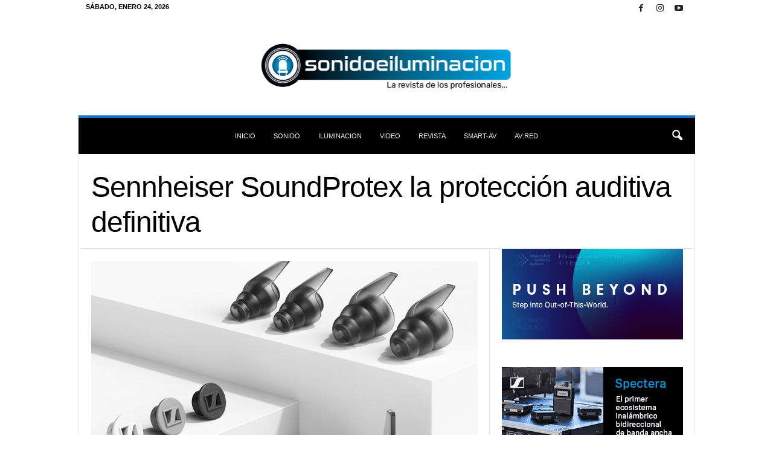

--- FILE ---
content_type: text/html; charset=UTF-8
request_url: https://sonidoeiluminacion.com/sennheiser-soundprotex-la-proteccion-auditiva-definitiva/
body_size: 33717
content:
<!doctype html >
<!--[if IE 8]>    <html class="ie8" lang="es"> <![endif]-->
<!--[if IE 9]>    <html class="ie9" lang="es"> <![endif]-->
<!--[if gt IE 8]><!--> <html lang="es"> <!--<![endif]-->
<head>
    <title>Sennheiser SoundProtex la protección auditiva definitiva - sonido e iluminación</title>
    <meta charset="UTF-8" />
    <meta name="viewport" content="width=device-width, initial-scale=1.0">
    <link rel="pingback" href="https://sonidoeiluminacion.com/xmlrpc.php" />
    <meta name='robots' content='index, follow, max-image-preview:large, max-snippet:-1, max-video-preview:-1' />

	<!-- This site is optimized with the Yoast SEO Premium plugin v26.8 (Yoast SEO v26.8) - https://yoast.com/product/yoast-seo-premium-wordpress/ -->
	<meta name="description" content="Sennheiser SoundProtex la protección auditiva definitiva, bastando con limpiarlos o enjuagarlos con agua después de su uso" />
	<link rel="canonical" href="https://sonidoeiluminacion.com/sennheiser-soundprotex-la-proteccion-auditiva-definitiva/" />
	<meta property="og:locale" content="es_ES" />
	<meta property="og:type" content="article" />
	<meta property="og:title" content="Sennheiser SoundProtex la protección auditiva definitiva" />
	<meta property="og:description" content="Sennheiser SoundProtex la protección auditiva definitiva, bastando con limpiarlos o enjuagarlos con agua después de su uso" />
	<meta property="og:url" content="https://sonidoeiluminacion.com/sennheiser-soundprotex-la-proteccion-auditiva-definitiva/" />
	<meta property="og:site_name" content="sonido e iluminación" />
	<meta property="article:publisher" content="https://www.facebook.com/revista.sonidoeiluminacion" />
	<meta property="article:published_time" content="2023-07-24T02:45:00+00:00" />
	<meta property="og:image" content="https://sonidoeiluminacion.com/wp-content/uploads/2023/07/Plantilla-fotos-publicaciones-12.png" />
	<meta property="og:image:width" content="1200" />
	<meta property="og:image:height" content="800" />
	<meta property="og:image:type" content="image/png" />
	<meta name="author" content="Redacción" />
	<meta name="twitter:card" content="summary_large_image" />
	<meta name="twitter:label1" content="Escrito por" />
	<meta name="twitter:data1" content="Redacción" />
	<meta name="twitter:label2" content="Tiempo de lectura" />
	<meta name="twitter:data2" content="3 minutos" />
	<script type="application/ld+json" class="yoast-schema-graph">{"@context":"https://schema.org","@graph":[{"@type":"Article","@id":"https://sonidoeiluminacion.com/sennheiser-soundprotex-la-proteccion-auditiva-definitiva/#article","isPartOf":{"@id":"https://sonidoeiluminacion.com/sennheiser-soundprotex-la-proteccion-auditiva-definitiva/"},"author":{"name":"Redacción","@id":"https://sonidoeiluminacion.com/#/schema/person/f8fd92fa6c5c8b123c5a712195c59bdb"},"headline":"Sennheiser SoundProtex la protección auditiva definitiva","datePublished":"2023-07-24T02:45:00+00:00","mainEntityOfPage":{"@id":"https://sonidoeiluminacion.com/sennheiser-soundprotex-la-proteccion-auditiva-definitiva/"},"wordCount":643,"publisher":{"@id":"https://sonidoeiluminacion.com/#organization"},"image":{"@id":"https://sonidoeiluminacion.com/sennheiser-soundprotex-la-proteccion-auditiva-definitiva/#primaryimage"},"thumbnailUrl":"https://sonidoeiluminacion.com/wp-content/uploads/2023/07/Plantilla-fotos-publicaciones-12.png","articleSection":["Accesorios y herramientas Audio","Control de sonido","NOTICIAS SONIDO"],"inLanguage":"es"},{"@type":"WebPage","@id":"https://sonidoeiluminacion.com/sennheiser-soundprotex-la-proteccion-auditiva-definitiva/","url":"https://sonidoeiluminacion.com/sennheiser-soundprotex-la-proteccion-auditiva-definitiva/","name":"Sennheiser SoundProtex la protección auditiva definitiva - sonido e iluminación","isPartOf":{"@id":"https://sonidoeiluminacion.com/#website"},"primaryImageOfPage":{"@id":"https://sonidoeiluminacion.com/sennheiser-soundprotex-la-proteccion-auditiva-definitiva/#primaryimage"},"image":{"@id":"https://sonidoeiluminacion.com/sennheiser-soundprotex-la-proteccion-auditiva-definitiva/#primaryimage"},"thumbnailUrl":"https://sonidoeiluminacion.com/wp-content/uploads/2023/07/Plantilla-fotos-publicaciones-12.png","datePublished":"2023-07-24T02:45:00+00:00","description":"Sennheiser SoundProtex la protección auditiva definitiva, bastando con limpiarlos o enjuagarlos con agua después de su uso","breadcrumb":{"@id":"https://sonidoeiluminacion.com/sennheiser-soundprotex-la-proteccion-auditiva-definitiva/#breadcrumb"},"inLanguage":"es","potentialAction":[{"@type":"ReadAction","target":["https://sonidoeiluminacion.com/sennheiser-soundprotex-la-proteccion-auditiva-definitiva/"]}]},{"@type":"ImageObject","inLanguage":"es","@id":"https://sonidoeiluminacion.com/sennheiser-soundprotex-la-proteccion-auditiva-definitiva/#primaryimage","url":"https://sonidoeiluminacion.com/wp-content/uploads/2023/07/Plantilla-fotos-publicaciones-12.png","contentUrl":"https://sonidoeiluminacion.com/wp-content/uploads/2023/07/Plantilla-fotos-publicaciones-12.png","width":1200,"height":800},{"@type":"BreadcrumbList","@id":"https://sonidoeiluminacion.com/sennheiser-soundprotex-la-proteccion-auditiva-definitiva/#breadcrumb","itemListElement":[{"@type":"ListItem","position":1,"name":"Portada","item":"https://sonidoeiluminacion.com/"},{"@type":"ListItem","position":2,"name":"Sennheiser SoundProtex la protección auditiva definitiva"}]},{"@type":"WebSite","@id":"https://sonidoeiluminacion.com/#website","url":"https://sonidoeiluminacion.com/","name":"sonidoeiluminacion.com","description":"sonido e iluminación","publisher":{"@id":"https://sonidoeiluminacion.com/#organization"},"potentialAction":[{"@type":"SearchAction","target":{"@type":"EntryPoint","urlTemplate":"https://sonidoeiluminacion.com/?s={search_term_string}"},"query-input":{"@type":"PropertyValueSpecification","valueRequired":true,"valueName":"search_term_string"}}],"inLanguage":"es"},{"@type":"Organization","@id":"https://sonidoeiluminacion.com/#organization","name":"www.sonidoeiluminacion.com","url":"https://sonidoeiluminacion.com/","logo":{"@type":"ImageObject","inLanguage":"es","@id":"https://sonidoeiluminacion.com/#/schema/logo/image/","url":"https://sonidoeiluminacion.com/wp-content/uploads/2020/12/logo-redondo.png","contentUrl":"https://sonidoeiluminacion.com/wp-content/uploads/2020/12/logo-redondo.png","width":1280,"height":720,"caption":"www.sonidoeiluminacion.com"},"image":{"@id":"https://sonidoeiluminacion.com/#/schema/logo/image/"},"sameAs":["https://www.facebook.com/revista.sonidoeiluminacion","https://www.youtube.com/c/sonidoeiluminacion"]},{"@type":"Person","@id":"https://sonidoeiluminacion.com/#/schema/person/f8fd92fa6c5c8b123c5a712195c59bdb","name":"Redacción","image":{"@type":"ImageObject","inLanguage":"es","@id":"https://sonidoeiluminacion.com/#/schema/person/image/","url":"https://secure.gravatar.com/avatar/04daef252f0ce840fe8bccbe6413a6b7d199f8b1183e70bd9d3f68d132e5d3b4?s=96&d=mm&r=g","contentUrl":"https://secure.gravatar.com/avatar/04daef252f0ce840fe8bccbe6413a6b7d199f8b1183e70bd9d3f68d132e5d3b4?s=96&d=mm&r=g","caption":"Redacción"}}]}</script>
	<!-- / Yoast SEO Premium plugin. -->


<link rel='dns-prefetch' href='//www.googletagmanager.com' />
<link rel="alternate" type="application/rss+xml" title="sonido e iluminación &raquo; Feed" href="https://sonidoeiluminacion.com/feed/" />
<link rel="alternate" type="application/rss+xml" title="sonido e iluminación &raquo; Feed de los comentarios" href="https://sonidoeiluminacion.com/comments/feed/" />
<link rel="alternate" type="application/rss+xml" title="sonido e iluminación &raquo; Comentario Sennheiser SoundProtex la protección auditiva definitiva del feed" href="https://sonidoeiluminacion.com/sennheiser-soundprotex-la-proteccion-auditiva-definitiva/feed/" />
<link rel="alternate" title="oEmbed (JSON)" type="application/json+oembed" href="https://sonidoeiluminacion.com/wp-json/oembed/1.0/embed?url=https%3A%2F%2Fsonidoeiluminacion.com%2Fsennheiser-soundprotex-la-proteccion-auditiva-definitiva%2F" />
<link rel="alternate" title="oEmbed (XML)" type="text/xml+oembed" href="https://sonidoeiluminacion.com/wp-json/oembed/1.0/embed?url=https%3A%2F%2Fsonidoeiluminacion.com%2Fsennheiser-soundprotex-la-proteccion-auditiva-definitiva%2F&#038;format=xml" />
<!-- sonidoeiluminacion.com is managing ads with Advanced Ads 2.0.16 – https://wpadvancedads.com/ --><script id="sonid-ready">
			window.advanced_ads_ready=function(e,a){a=a||"complete";var d=function(e){return"interactive"===a?"loading"!==e:"complete"===e};d(document.readyState)?e():document.addEventListener("readystatechange",(function(a){d(a.target.readyState)&&e()}),{once:"interactive"===a})},window.advanced_ads_ready_queue=window.advanced_ads_ready_queue||[];		</script>
		<style id='wp-img-auto-sizes-contain-inline-css' type='text/css'>
img:is([sizes=auto i],[sizes^="auto," i]){contain-intrinsic-size:3000px 1500px}
/*# sourceURL=wp-img-auto-sizes-contain-inline-css */
</style>
<link rel='stylesheet' id='argpd-informbox-css' href='https://sonidoeiluminacion.com/wp-content/plugins/adapta-rgpd/assets/css/inform-box-simple.css?ver=1.3.9' type='text/css' media='all' />
<link rel='stylesheet' id='argpd-cookies-eu-banner-css' href='https://sonidoeiluminacion.com/wp-content/plugins/adapta-rgpd/assets/css/cookies-banner-classic.css?ver=1.3.9' type='text/css' media='all' />

<link rel='stylesheet' id='pt-cv-public-style-css' href='https://sonidoeiluminacion.com/wp-content/plugins/content-views-query-and-display-post-page/public/assets/css/cv.css?ver=4.2.1' type='text/css' media='all' />
<style id='wp-emoji-styles-inline-css' type='text/css'>

	img.wp-smiley, img.emoji {
		display: inline !important;
		border: none !important;
		box-shadow: none !important;
		height: 1em !important;
		width: 1em !important;
		margin: 0 0.07em !important;
		vertical-align: -0.1em !important;
		background: none !important;
		padding: 0 !important;
	}
/*# sourceURL=wp-emoji-styles-inline-css */
</style>
<link rel='stylesheet' id='wp-block-library-css' href='https://sonidoeiluminacion.com/wp-includes/css/dist/block-library/style.min.css?ver=6.9' type='text/css' media='all' />
<style id='classic-theme-styles-inline-css' type='text/css'>
/*! This file is auto-generated */
.wp-block-button__link{color:#fff;background-color:#32373c;border-radius:9999px;box-shadow:none;text-decoration:none;padding:calc(.667em + 2px) calc(1.333em + 2px);font-size:1.125em}.wp-block-file__button{background:#32373c;color:#fff;text-decoration:none}
/*# sourceURL=/wp-includes/css/classic-themes.min.css */
</style>
<link rel='stylesheet' id='gutenberg-pdfjs-style-css' href='https://sonidoeiluminacion.com/wp-content/plugins/pdfjs-viewer-shortcode/inc/../blocks/build/style-index.css?ver=1765413088' type='text/css' media='all' />
<style id='global-styles-inline-css' type='text/css'>
:root{--wp--preset--aspect-ratio--square: 1;--wp--preset--aspect-ratio--4-3: 4/3;--wp--preset--aspect-ratio--3-4: 3/4;--wp--preset--aspect-ratio--3-2: 3/2;--wp--preset--aspect-ratio--2-3: 2/3;--wp--preset--aspect-ratio--16-9: 16/9;--wp--preset--aspect-ratio--9-16: 9/16;--wp--preset--color--black: #000000;--wp--preset--color--cyan-bluish-gray: #abb8c3;--wp--preset--color--white: #ffffff;--wp--preset--color--pale-pink: #f78da7;--wp--preset--color--vivid-red: #cf2e2e;--wp--preset--color--luminous-vivid-orange: #ff6900;--wp--preset--color--luminous-vivid-amber: #fcb900;--wp--preset--color--light-green-cyan: #7bdcb5;--wp--preset--color--vivid-green-cyan: #00d084;--wp--preset--color--pale-cyan-blue: #8ed1fc;--wp--preset--color--vivid-cyan-blue: #0693e3;--wp--preset--color--vivid-purple: #9b51e0;--wp--preset--gradient--vivid-cyan-blue-to-vivid-purple: linear-gradient(135deg,rgb(6,147,227) 0%,rgb(155,81,224) 100%);--wp--preset--gradient--light-green-cyan-to-vivid-green-cyan: linear-gradient(135deg,rgb(122,220,180) 0%,rgb(0,208,130) 100%);--wp--preset--gradient--luminous-vivid-amber-to-luminous-vivid-orange: linear-gradient(135deg,rgb(252,185,0) 0%,rgb(255,105,0) 100%);--wp--preset--gradient--luminous-vivid-orange-to-vivid-red: linear-gradient(135deg,rgb(255,105,0) 0%,rgb(207,46,46) 100%);--wp--preset--gradient--very-light-gray-to-cyan-bluish-gray: linear-gradient(135deg,rgb(238,238,238) 0%,rgb(169,184,195) 100%);--wp--preset--gradient--cool-to-warm-spectrum: linear-gradient(135deg,rgb(74,234,220) 0%,rgb(151,120,209) 20%,rgb(207,42,186) 40%,rgb(238,44,130) 60%,rgb(251,105,98) 80%,rgb(254,248,76) 100%);--wp--preset--gradient--blush-light-purple: linear-gradient(135deg,rgb(255,206,236) 0%,rgb(152,150,240) 100%);--wp--preset--gradient--blush-bordeaux: linear-gradient(135deg,rgb(254,205,165) 0%,rgb(254,45,45) 50%,rgb(107,0,62) 100%);--wp--preset--gradient--luminous-dusk: linear-gradient(135deg,rgb(255,203,112) 0%,rgb(199,81,192) 50%,rgb(65,88,208) 100%);--wp--preset--gradient--pale-ocean: linear-gradient(135deg,rgb(255,245,203) 0%,rgb(182,227,212) 50%,rgb(51,167,181) 100%);--wp--preset--gradient--electric-grass: linear-gradient(135deg,rgb(202,248,128) 0%,rgb(113,206,126) 100%);--wp--preset--gradient--midnight: linear-gradient(135deg,rgb(2,3,129) 0%,rgb(40,116,252) 100%);--wp--preset--font-size--small: 10px;--wp--preset--font-size--medium: 20px;--wp--preset--font-size--large: 30px;--wp--preset--font-size--x-large: 42px;--wp--preset--font-size--regular: 14px;--wp--preset--font-size--larger: 48px;--wp--preset--spacing--20: 0.44rem;--wp--preset--spacing--30: 0.67rem;--wp--preset--spacing--40: 1rem;--wp--preset--spacing--50: 1.5rem;--wp--preset--spacing--60: 2.25rem;--wp--preset--spacing--70: 3.38rem;--wp--preset--spacing--80: 5.06rem;--wp--preset--shadow--natural: 6px 6px 9px rgba(0, 0, 0, 0.2);--wp--preset--shadow--deep: 12px 12px 50px rgba(0, 0, 0, 0.4);--wp--preset--shadow--sharp: 6px 6px 0px rgba(0, 0, 0, 0.2);--wp--preset--shadow--outlined: 6px 6px 0px -3px rgb(255, 255, 255), 6px 6px rgb(0, 0, 0);--wp--preset--shadow--crisp: 6px 6px 0px rgb(0, 0, 0);}:where(.is-layout-flex){gap: 0.5em;}:where(.is-layout-grid){gap: 0.5em;}body .is-layout-flex{display: flex;}.is-layout-flex{flex-wrap: wrap;align-items: center;}.is-layout-flex > :is(*, div){margin: 0;}body .is-layout-grid{display: grid;}.is-layout-grid > :is(*, div){margin: 0;}:where(.wp-block-columns.is-layout-flex){gap: 2em;}:where(.wp-block-columns.is-layout-grid){gap: 2em;}:where(.wp-block-post-template.is-layout-flex){gap: 1.25em;}:where(.wp-block-post-template.is-layout-grid){gap: 1.25em;}.has-black-color{color: var(--wp--preset--color--black) !important;}.has-cyan-bluish-gray-color{color: var(--wp--preset--color--cyan-bluish-gray) !important;}.has-white-color{color: var(--wp--preset--color--white) !important;}.has-pale-pink-color{color: var(--wp--preset--color--pale-pink) !important;}.has-vivid-red-color{color: var(--wp--preset--color--vivid-red) !important;}.has-luminous-vivid-orange-color{color: var(--wp--preset--color--luminous-vivid-orange) !important;}.has-luminous-vivid-amber-color{color: var(--wp--preset--color--luminous-vivid-amber) !important;}.has-light-green-cyan-color{color: var(--wp--preset--color--light-green-cyan) !important;}.has-vivid-green-cyan-color{color: var(--wp--preset--color--vivid-green-cyan) !important;}.has-pale-cyan-blue-color{color: var(--wp--preset--color--pale-cyan-blue) !important;}.has-vivid-cyan-blue-color{color: var(--wp--preset--color--vivid-cyan-blue) !important;}.has-vivid-purple-color{color: var(--wp--preset--color--vivid-purple) !important;}.has-black-background-color{background-color: var(--wp--preset--color--black) !important;}.has-cyan-bluish-gray-background-color{background-color: var(--wp--preset--color--cyan-bluish-gray) !important;}.has-white-background-color{background-color: var(--wp--preset--color--white) !important;}.has-pale-pink-background-color{background-color: var(--wp--preset--color--pale-pink) !important;}.has-vivid-red-background-color{background-color: var(--wp--preset--color--vivid-red) !important;}.has-luminous-vivid-orange-background-color{background-color: var(--wp--preset--color--luminous-vivid-orange) !important;}.has-luminous-vivid-amber-background-color{background-color: var(--wp--preset--color--luminous-vivid-amber) !important;}.has-light-green-cyan-background-color{background-color: var(--wp--preset--color--light-green-cyan) !important;}.has-vivid-green-cyan-background-color{background-color: var(--wp--preset--color--vivid-green-cyan) !important;}.has-pale-cyan-blue-background-color{background-color: var(--wp--preset--color--pale-cyan-blue) !important;}.has-vivid-cyan-blue-background-color{background-color: var(--wp--preset--color--vivid-cyan-blue) !important;}.has-vivid-purple-background-color{background-color: var(--wp--preset--color--vivid-purple) !important;}.has-black-border-color{border-color: var(--wp--preset--color--black) !important;}.has-cyan-bluish-gray-border-color{border-color: var(--wp--preset--color--cyan-bluish-gray) !important;}.has-white-border-color{border-color: var(--wp--preset--color--white) !important;}.has-pale-pink-border-color{border-color: var(--wp--preset--color--pale-pink) !important;}.has-vivid-red-border-color{border-color: var(--wp--preset--color--vivid-red) !important;}.has-luminous-vivid-orange-border-color{border-color: var(--wp--preset--color--luminous-vivid-orange) !important;}.has-luminous-vivid-amber-border-color{border-color: var(--wp--preset--color--luminous-vivid-amber) !important;}.has-light-green-cyan-border-color{border-color: var(--wp--preset--color--light-green-cyan) !important;}.has-vivid-green-cyan-border-color{border-color: var(--wp--preset--color--vivid-green-cyan) !important;}.has-pale-cyan-blue-border-color{border-color: var(--wp--preset--color--pale-cyan-blue) !important;}.has-vivid-cyan-blue-border-color{border-color: var(--wp--preset--color--vivid-cyan-blue) !important;}.has-vivid-purple-border-color{border-color: var(--wp--preset--color--vivid-purple) !important;}.has-vivid-cyan-blue-to-vivid-purple-gradient-background{background: var(--wp--preset--gradient--vivid-cyan-blue-to-vivid-purple) !important;}.has-light-green-cyan-to-vivid-green-cyan-gradient-background{background: var(--wp--preset--gradient--light-green-cyan-to-vivid-green-cyan) !important;}.has-luminous-vivid-amber-to-luminous-vivid-orange-gradient-background{background: var(--wp--preset--gradient--luminous-vivid-amber-to-luminous-vivid-orange) !important;}.has-luminous-vivid-orange-to-vivid-red-gradient-background{background: var(--wp--preset--gradient--luminous-vivid-orange-to-vivid-red) !important;}.has-very-light-gray-to-cyan-bluish-gray-gradient-background{background: var(--wp--preset--gradient--very-light-gray-to-cyan-bluish-gray) !important;}.has-cool-to-warm-spectrum-gradient-background{background: var(--wp--preset--gradient--cool-to-warm-spectrum) !important;}.has-blush-light-purple-gradient-background{background: var(--wp--preset--gradient--blush-light-purple) !important;}.has-blush-bordeaux-gradient-background{background: var(--wp--preset--gradient--blush-bordeaux) !important;}.has-luminous-dusk-gradient-background{background: var(--wp--preset--gradient--luminous-dusk) !important;}.has-pale-ocean-gradient-background{background: var(--wp--preset--gradient--pale-ocean) !important;}.has-electric-grass-gradient-background{background: var(--wp--preset--gradient--electric-grass) !important;}.has-midnight-gradient-background{background: var(--wp--preset--gradient--midnight) !important;}.has-small-font-size{font-size: var(--wp--preset--font-size--small) !important;}.has-medium-font-size{font-size: var(--wp--preset--font-size--medium) !important;}.has-large-font-size{font-size: var(--wp--preset--font-size--large) !important;}.has-x-large-font-size{font-size: var(--wp--preset--font-size--x-large) !important;}
:where(.wp-block-post-template.is-layout-flex){gap: 1.25em;}:where(.wp-block-post-template.is-layout-grid){gap: 1.25em;}
:where(.wp-block-term-template.is-layout-flex){gap: 1.25em;}:where(.wp-block-term-template.is-layout-grid){gap: 1.25em;}
:where(.wp-block-columns.is-layout-flex){gap: 2em;}:where(.wp-block-columns.is-layout-grid){gap: 2em;}
:root :where(.wp-block-pullquote){font-size: 1.5em;line-height: 1.6;}
/*# sourceURL=global-styles-inline-css */
</style>
<link rel='stylesheet' id='contact-form-7-css' href='https://sonidoeiluminacion.com/wp-content/plugins/contact-form-7/includes/css/styles.css?ver=6.1.4' type='text/css' media='all' />
<link rel='stylesheet' id='pscrollbar-css' href='https://sonidoeiluminacion.com/wp-content/plugins/quadmenu/assets/frontend/pscrollbar/perfect-scrollbar.min.css?ver=3.3.2' type='text/css' media='all' />
<link rel='stylesheet' id='owlcarousel-css' href='https://sonidoeiluminacion.com/wp-content/plugins/quadmenu/assets/frontend/owlcarousel/owl.carousel.min.css?ver=3.3.2' type='text/css' media='all' />
<link rel='stylesheet' id='quadmenu-normalize-css' href='https://sonidoeiluminacion.com/wp-content/plugins/quadmenu/assets/frontend/css/quadmenu-normalize.css?ver=3.3.2' type='text/css' media='all' />
<link rel='stylesheet' id='quadmenu-widgets-css' href='https://sonidoeiluminacion.com/wp-content/uploads/Newsmag/quadmenu-widgets.css?ver=1697967617' type='text/css' media='all' />
<link rel='stylesheet' id='quadmenu-css' href='https://sonidoeiluminacion.com/wp-content/plugins/quadmenu/build/frontend/style.css?ver=3.3.2' type='text/css' media='all' />
<link rel='stylesheet' id='quadmenu-locations-css' href='https://sonidoeiluminacion.com/wp-content/uploads/Newsmag/quadmenu-locations.css?ver=1697967617' type='text/css' media='all' />
<link rel='stylesheet' id='dashicons-css' href='https://sonidoeiluminacion.com/wp-includes/css/dashicons.min.css?ver=6.9' type='text/css' media='all' />
<link rel='stylesheet' id='td-theme-css' href='https://sonidoeiluminacion.com/wp-content/themes/Newsmag/style.css?ver=5.4.3.4' type='text/css' media='all' />
<style id='td-theme-inline-css' type='text/css'>
    
        /* custom css - generated by TagDiv Composer */
        @media (max-width: 767px) {
            .td-header-desktop-wrap {
                display: none;
            }
        }
        @media (min-width: 767px) {
            .td-header-mobile-wrap {
                display: none;
            }
        }
    
	
/*# sourceURL=td-theme-inline-css */
</style>
<link rel='stylesheet' id='td-legacy-framework-front-style-css' href='https://sonidoeiluminacion.com/wp-content/plugins/td-composer/legacy/Newsmag/assets/css/td_legacy_main.css?ver=02f7892c77f8d92ff3a6477b3d96dee8' type='text/css' media='all' />
<script type="text/javascript" src="https://sonidoeiluminacion.com/wp-includes/js/jquery/jquery.min.js?ver=3.7.1" id="jquery-core-js"></script>
<script type="text/javascript" src="https://sonidoeiluminacion.com/wp-includes/js/jquery/jquery-migrate.min.js?ver=3.4.1" id="jquery-migrate-js"></script>
<script type="text/javascript" src="https://sonidoeiluminacion.com/wp-content/plugins/adapta-rgpd/assets/js/cookies-eu-banner.js?ver=1.3.9" id="argpd-cookies-eu-banner-js"></script>
<script type="text/javascript" id="3d-flip-book-client-locale-loader-js-extra">
/* <![CDATA[ */
var FB3D_CLIENT_LOCALE = {"ajaxurl":"https://sonidoeiluminacion.com/wp-admin/admin-ajax.php","dictionary":{"Table of contents":"Table of contents","Close":"Close","Bookmarks":"Bookmarks","Thumbnails":"Thumbnails","Search":"Search","Share":"Share","Facebook":"Facebook","Twitter":"Twitter","Email":"Email","Play":"Play","Previous page":"Previous page","Next page":"Next page","Zoom in":"Zoom in","Zoom out":"Zoom out","Fit view":"Fit view","Auto play":"Auto play","Full screen":"Full screen","More":"More","Smart pan":"Smart pan","Single page":"Single page","Sounds":"Sounds","Stats":"Stats","Print":"Print","Download":"Download","Goto first page":"Goto first page","Goto last page":"Goto last page"},"images":"https://sonidoeiluminacion.com/wp-content/plugins/interactive-3d-flipbook-powered-physics-engine/assets/images/","jsData":{"urls":[],"posts":{"ids_mis":[],"ids":[]},"pages":[],"firstPages":[],"bookCtrlProps":[],"bookTemplates":[]},"key":"3d-flip-book","pdfJS":{"pdfJsLib":"https://sonidoeiluminacion.com/wp-content/plugins/interactive-3d-flipbook-powered-physics-engine/assets/js/pdf.min.js?ver=4.3.136","pdfJsWorker":"https://sonidoeiluminacion.com/wp-content/plugins/interactive-3d-flipbook-powered-physics-engine/assets/js/pdf.worker.js?ver=4.3.136","stablePdfJsLib":"https://sonidoeiluminacion.com/wp-content/plugins/interactive-3d-flipbook-powered-physics-engine/assets/js/stable/pdf.min.js?ver=2.5.207","stablePdfJsWorker":"https://sonidoeiluminacion.com/wp-content/plugins/interactive-3d-flipbook-powered-physics-engine/assets/js/stable/pdf.worker.js?ver=2.5.207","pdfJsCMapUrl":"https://sonidoeiluminacion.com/wp-content/plugins/interactive-3d-flipbook-powered-physics-engine/assets/cmaps/"},"cacheurl":"https://sonidoeiluminacion.com/wp-content/uploads/3d-flip-book/cache/","pluginsurl":"https://sonidoeiluminacion.com/wp-content/plugins/","pluginurl":"https://sonidoeiluminacion.com/wp-content/plugins/interactive-3d-flipbook-powered-physics-engine/","thumbnailSize":{"width":"150","height":"150"},"version":"1.16.17"};
//# sourceURL=3d-flip-book-client-locale-loader-js-extra
/* ]]> */
</script>
<script type="text/javascript" src="https://sonidoeiluminacion.com/wp-content/plugins/interactive-3d-flipbook-powered-physics-engine/assets/js/client-locale-loader.js?ver=1.16.17" id="3d-flip-book-client-locale-loader-js" async="async" data-wp-strategy="async"></script>

<!-- Fragmento de código de la etiqueta de Google (gtag.js) añadida por Site Kit -->
<!-- Fragmento de código de Google Analytics añadido por Site Kit -->
<script type="text/javascript" src="https://www.googletagmanager.com/gtag/js?id=GT-5R4ZB6N" id="google_gtagjs-js" async></script>
<script type="text/javascript" id="google_gtagjs-js-after">
/* <![CDATA[ */
window.dataLayer = window.dataLayer || [];function gtag(){dataLayer.push(arguments);}
gtag("set","linker",{"domains":["sonidoeiluminacion.com"]});
gtag("js", new Date());
gtag("set", "developer_id.dZTNiMT", true);
gtag("config", "GT-5R4ZB6N");
//# sourceURL=google_gtagjs-js-after
/* ]]> */
</script>
<link rel="https://api.w.org/" href="https://sonidoeiluminacion.com/wp-json/" /><link rel="alternate" title="JSON" type="application/json" href="https://sonidoeiluminacion.com/wp-json/wp/v2/posts/8499" /><link rel="EditURI" type="application/rsd+xml" title="RSD" href="https://sonidoeiluminacion.com/xmlrpc.php?rsd" />
<meta name="generator" content="WordPress 6.9" />
<link rel='shortlink' href='https://sonidoeiluminacion.com/?p=8499' />
<meta name="generator" content="Site Kit by Google 1.170.0" /><meta name="generator" content="Elementor 3.34.2; features: additional_custom_breakpoints; settings: css_print_method-external, google_font-enabled, font_display-auto">
			<style>
				.e-con.e-parent:nth-of-type(n+4):not(.e-lazyloaded):not(.e-no-lazyload),
				.e-con.e-parent:nth-of-type(n+4):not(.e-lazyloaded):not(.e-no-lazyload) * {
					background-image: none !important;
				}
				@media screen and (max-height: 1024px) {
					.e-con.e-parent:nth-of-type(n+3):not(.e-lazyloaded):not(.e-no-lazyload),
					.e-con.e-parent:nth-of-type(n+3):not(.e-lazyloaded):not(.e-no-lazyload) * {
						background-image: none !important;
					}
				}
				@media screen and (max-height: 640px) {
					.e-con.e-parent:nth-of-type(n+2):not(.e-lazyloaded):not(.e-no-lazyload),
					.e-con.e-parent:nth-of-type(n+2):not(.e-lazyloaded):not(.e-no-lazyload) * {
						background-image: none !important;
					}
				}
			</style>
			<link rel="amphtml" href="https://sonidoeiluminacion.com/sennheiser-soundprotex-la-proteccion-auditiva-definitiva/?amp=1">
<!-- JS generated by theme -->

<script type="text/javascript" id="td-generated-header-js">
    
    

	    var tdBlocksArray = []; //here we store all the items for the current page

	    // td_block class - each ajax block uses a object of this class for requests
	    function tdBlock() {
		    this.id = '';
		    this.block_type = 1; //block type id (1-234 etc)
		    this.atts = '';
		    this.td_column_number = '';
		    this.td_current_page = 1; //
		    this.post_count = 0; //from wp
		    this.found_posts = 0; //from wp
		    this.max_num_pages = 0; //from wp
		    this.td_filter_value = ''; //current live filter value
		    this.is_ajax_running = false;
		    this.td_user_action = ''; // load more or infinite loader (used by the animation)
		    this.header_color = '';
		    this.ajax_pagination_infinite_stop = ''; //show load more at page x
	    }

        // td_js_generator - mini detector
        ( function () {
            var htmlTag = document.getElementsByTagName("html")[0];

	        if ( navigator.userAgent.indexOf("MSIE 10.0") > -1 ) {
                htmlTag.className += ' ie10';
            }

            if ( !!navigator.userAgent.match(/Trident.*rv\:11\./) ) {
                htmlTag.className += ' ie11';
            }

	        if ( navigator.userAgent.indexOf("Edge") > -1 ) {
                htmlTag.className += ' ieEdge';
            }

            if ( /(iPad|iPhone|iPod)/g.test(navigator.userAgent) ) {
                htmlTag.className += ' td-md-is-ios';
            }

            var user_agent = navigator.userAgent.toLowerCase();
            if ( user_agent.indexOf("android") > -1 ) {
                htmlTag.className += ' td-md-is-android';
            }

            if ( -1 !== navigator.userAgent.indexOf('Mac OS X')  ) {
                htmlTag.className += ' td-md-is-os-x';
            }

            if ( /chrom(e|ium)/.test(navigator.userAgent.toLowerCase()) ) {
               htmlTag.className += ' td-md-is-chrome';
            }

            if ( -1 !== navigator.userAgent.indexOf('Firefox') ) {
                htmlTag.className += ' td-md-is-firefox';
            }

            if ( -1 !== navigator.userAgent.indexOf('Safari') && -1 === navigator.userAgent.indexOf('Chrome') ) {
                htmlTag.className += ' td-md-is-safari';
            }

            if( -1 !== navigator.userAgent.indexOf('IEMobile') ){
                htmlTag.className += ' td-md-is-iemobile';
            }

        })();

        var tdLocalCache = {};

        ( function () {
            "use strict";

            tdLocalCache = {
                data: {},
                remove: function (resource_id) {
                    delete tdLocalCache.data[resource_id];
                },
                exist: function (resource_id) {
                    return tdLocalCache.data.hasOwnProperty(resource_id) && tdLocalCache.data[resource_id] !== null;
                },
                get: function (resource_id) {
                    return tdLocalCache.data[resource_id];
                },
                set: function (resource_id, cachedData) {
                    tdLocalCache.remove(resource_id);
                    tdLocalCache.data[resource_id] = cachedData;
                }
            };
        })();

    
    
var td_viewport_interval_list=[{"limitBottom":767,"sidebarWidth":251},{"limitBottom":1023,"sidebarWidth":339}];
var td_animation_stack_effect="type0";
var tds_animation_stack=true;
var td_animation_stack_specific_selectors=".entry-thumb, img, .td-lazy-img";
var td_animation_stack_general_selectors=".td-animation-stack img, .td-animation-stack .entry-thumb, .post img, .td-animation-stack .td-lazy-img";
var tdc_is_installed="yes";
var tdc_domain_active=false;
var td_ajax_url="https:\/\/sonidoeiluminacion.com\/wp-admin\/admin-ajax.php?td_theme_name=Newsmag&v=5.4.3.4";
var td_get_template_directory_uri="https:\/\/sonidoeiluminacion.com\/wp-content\/plugins\/td-composer\/legacy\/common";
var tds_snap_menu="";
var tds_logo_on_sticky="show";
var tds_header_style="7";
var td_please_wait="Por favor espera...";
var td_email_user_pass_incorrect="Usuario o contrase\u00f1a incorrecta!";
var td_email_user_incorrect="Correo electr\u00f3nico o nombre de usuario incorrecto!";
var td_email_incorrect="Email incorrecto!";
var td_user_incorrect="Username incorrect!";
var td_email_user_empty="Email or username empty!";
var td_pass_empty="Pass empty!";
var td_pass_pattern_incorrect="Invalid Pass Pattern!";
var td_retype_pass_incorrect="Retyped Pass incorrect!";
var tds_more_articles_on_post_enable="";
var tds_more_articles_on_post_time_to_wait="";
var tds_more_articles_on_post_pages_distance_from_top=0;
var tds_captcha="";
var tds_theme_color_site_wide="#1e73be";
var tds_smart_sidebar="enabled";
var tdThemeName="Newsmag";
var tdThemeNameWl="Newsmag";
var td_magnific_popup_translation_tPrev="Anterior (tecla de flecha izquierda)";
var td_magnific_popup_translation_tNext="Siguiente (tecla de flecha derecha)";
var td_magnific_popup_translation_tCounter="%curr% de %total%";
var td_magnific_popup_translation_ajax_tError="El contenido de %url% no pudo cargarse.";
var td_magnific_popup_translation_image_tError="La imagen #%curr% no pudo cargarse.";
var tdBlockNonce="c68ef808f0";
var tdMobileMenu="enabled";
var tdMobileSearch="enabled";
var tdsDateFormat="l, F j, Y";
var tdDateNamesI18n={"month_names":["enero","febrero","marzo","abril","mayo","junio","julio","agosto","septiembre","octubre","noviembre","diciembre"],"month_names_short":["Ene","Feb","Mar","Abr","May","Jun","Jul","Ago","Sep","Oct","Nov","Dic"],"day_names":["domingo","lunes","martes","mi\u00e9rcoles","jueves","viernes","s\u00e1bado"],"day_names_short":["Dom","Lun","Mar","Mi\u00e9","Jue","Vie","S\u00e1b"]};
var td_deploy_mode="deploy";
var td_ad_background_click_link="";
var td_ad_background_click_target="";
</script>


<!-- Header style compiled by theme -->

<style>
/* custom css - generated by TagDiv Composer */
    
/* custom css - generated by TagDiv Composer */
.td-module-exclusive .td-module-title a:before {
        content: 'EXCLUSIVO';
    }
    
    .td-header-border:before,
    .td-trending-now-title,
    .td_block_mega_menu .td_mega_menu_sub_cats .cur-sub-cat,
    .td-post-category:hover,
    .td-header-style-2 .td-header-sp-logo,
    .td-next-prev-wrap a:hover i,
    .page-nav .current,
    .widget_calendar tfoot a:hover,
    .td-footer-container .widget_search .wpb_button:hover,
    .td-scroll-up-visible,
    .dropcap,
    .td-category a,
    input[type="submit"]:hover,
    .td-post-small-box a:hover,
    .td-404-sub-sub-title a:hover,
    .td-rating-bar-wrap div,
    .td_top_authors .td-active .td-author-post-count,
    .td_top_authors .td-active .td-author-comments-count,
    .td_smart_list_3 .td-sml3-top-controls i:hover,
    .td_smart_list_3 .td-sml3-bottom-controls i:hover,
    .td_wrapper_video_playlist .td_video_controls_playlist_wrapper,
    .td-read-more a:hover,
    .td-login-wrap .btn,
    .td_display_err,
    .td-header-style-6 .td-top-menu-full,
    #bbpress-forums button:hover,
    #bbpress-forums .bbp-pagination .current,
    .bbp_widget_login .button:hover,
    .header-search-wrap .td-drop-down-search .btn:hover,
    .td-post-text-content .more-link-wrap:hover a,
    #buddypress div.item-list-tabs ul li > a span,
    #buddypress div.item-list-tabs ul li > a:hover span,
    #buddypress input[type=submit]:hover,
    #buddypress a.button:hover span,
    #buddypress div.item-list-tabs ul li.selected a span,
    #buddypress div.item-list-tabs ul li.current a span,
    #buddypress input[type=submit]:focus,
    .td-grid-style-3 .td-big-grid-post .td-module-thumb a:last-child:before,
    .td-grid-style-4 .td-big-grid-post .td-module-thumb a:last-child:before,
    .td-grid-style-5 .td-big-grid-post .td-module-thumb:after,
    .td_category_template_2 .td-category-siblings .td-category a:hover,
    .td-weather-week:before,
    .td-weather-information:before,
     .td_3D_btn,
    .td_shadow_btn,
    .td_default_btn,
    .td_square_btn, 
    .td_outlined_btn:hover {
        background-color: #1e73be;
    }

    @media (max-width: 767px) {
        .td-category a.td-current-sub-category {
            background-color: #1e73be;
        }
    }

    .woocommerce .onsale,
    .woocommerce .woocommerce a.button:hover,
    .woocommerce-page .woocommerce .button:hover,
    .single-product .product .summary .cart .button:hover,
    .woocommerce .woocommerce .product a.button:hover,
    .woocommerce .product a.button:hover,
    .woocommerce .product #respond input#submit:hover,
    .woocommerce .checkout input#place_order:hover,
    .woocommerce .woocommerce.widget .button:hover,
    .woocommerce .woocommerce-message .button:hover,
    .woocommerce .woocommerce-error .button:hover,
    .woocommerce .woocommerce-info .button:hover,
    .woocommerce.widget .ui-slider .ui-slider-handle,
    .vc_btn-black:hover,
	.wpb_btn-black:hover,
	.item-list-tabs .feed:hover a,
	.td-smart-list-button:hover {
    	background-color: #1e73be;
    }

    .td-header-sp-top-menu .top-header-menu > .current-menu-item > a,
    .td-header-sp-top-menu .top-header-menu > .current-menu-ancestor > a,
    .td-header-sp-top-menu .top-header-menu > .current-category-ancestor > a,
    .td-header-sp-top-menu .top-header-menu > li > a:hover,
    .td-header-sp-top-menu .top-header-menu > .sfHover > a,
    .top-header-menu ul .current-menu-item > a,
    .top-header-menu ul .current-menu-ancestor > a,
    .top-header-menu ul .current-category-ancestor > a,
    .top-header-menu ul li > a:hover,
    .top-header-menu ul .sfHover > a,
    .sf-menu ul .td-menu-item > a:hover,
    .sf-menu ul .sfHover > a,
    .sf-menu ul .current-menu-ancestor > a,
    .sf-menu ul .current-category-ancestor > a,
    .sf-menu ul .current-menu-item > a,
    .td_module_wrap:hover .entry-title a,
    .td_mod_mega_menu:hover .entry-title a,
    .footer-email-wrap a,
    .widget a:hover,
    .td-footer-container .widget_calendar #today,
    .td-category-pulldown-filter a.td-pulldown-category-filter-link:hover,
    .td-load-more-wrap a:hover,
    .td-post-next-prev-content a:hover,
    .td-author-name a:hover,
    .td-author-url a:hover,
    .td_mod_related_posts:hover .entry-title a,
    .td-search-query,
    .header-search-wrap .td-drop-down-search .result-msg a:hover,
    .td_top_authors .td-active .td-authors-name a,
    .post blockquote p,
    .td-post-content blockquote p,
    .page blockquote p,
    .comment-list cite a:hover,
    .comment-list cite:hover,
    .comment-list .comment-reply-link:hover,
    a,
    .white-menu #td-header-menu .sf-menu > li > a:hover,
    .white-menu #td-header-menu .sf-menu > .current-menu-ancestor > a,
    .white-menu #td-header-menu .sf-menu > .current-menu-item > a,
    .td_quote_on_blocks,
    #bbpress-forums .bbp-forum-freshness a:hover,
    #bbpress-forums .bbp-topic-freshness a:hover,
    #bbpress-forums .bbp-forums-list li a:hover,
    #bbpress-forums .bbp-forum-title:hover,
    #bbpress-forums .bbp-topic-permalink:hover,
    #bbpress-forums .bbp-topic-started-by a:hover,
    #bbpress-forums .bbp-topic-started-in a:hover,
    #bbpress-forums .bbp-body .super-sticky li.bbp-topic-title .bbp-topic-permalink,
    #bbpress-forums .bbp-body .sticky li.bbp-topic-title .bbp-topic-permalink,
    #bbpress-forums #subscription-toggle a:hover,
    #bbpress-forums #favorite-toggle a:hover,
    .woocommerce-account .woocommerce-MyAccount-navigation a:hover,
    .widget_display_replies .bbp-author-name,
    .widget_display_topics .bbp-author-name,
    .archive .widget_archive .current,
    .archive .widget_archive .current a,
    .td-subcategory-header .td-category-siblings .td-subcat-dropdown a.td-current-sub-category,
    .td-subcategory-header .td-category-siblings .td-subcat-dropdown a:hover,
    .td-pulldown-filter-display-option:hover,
    .td-pulldown-filter-display-option .td-pulldown-filter-link:hover,
    .td_normal_slide .td-wrapper-pulldown-filter .td-pulldown-filter-list a:hover,
    #buddypress ul.item-list li div.item-title a:hover,
    .td_block_13 .td-pulldown-filter-list a:hover,
    .td_smart_list_8 .td-smart-list-dropdown-wrap .td-smart-list-button:hover,
    .td_smart_list_8 .td-smart-list-dropdown-wrap .td-smart-list-button:hover i,
    .td-sub-footer-container a:hover,
    .td-instagram-user a,
    .td_outlined_btn,
    body .td_block_list_menu li.current-menu-item > a,
    body .td_block_list_menu li.current-menu-ancestor > a,
    body .td_block_list_menu li.current-category-ancestor > a{
        color: #1e73be;
    }

    .td-mega-menu .wpb_content_element li a:hover,
    .td_login_tab_focus {
        color: #1e73be !important;
    }

    .td-next-prev-wrap a:hover i,
    .page-nav .current,
    .widget_tag_cloud a:hover,
    .post .td_quote_box,
    .page .td_quote_box,
    .td-login-panel-title,
    #bbpress-forums .bbp-pagination .current,
    .td_category_template_2 .td-category-siblings .td-category a:hover,
    .page-template-page-pagebuilder-latest .td-instagram-user,
     .td_outlined_btn {
        border-color: #1e73be;
    }

    .td_wrapper_video_playlist .td_video_currently_playing:after,
    .item-list-tabs .feed:hover {
        border-color: #1e73be !important;
    }


    
    .td-pb-row [class*="td-pb-span"],
    .td-pb-border-top,
    .page-template-page-title-sidebar-php .td-page-content > .wpb_row:first-child,
    .td-post-sharing,
    .td-post-content,
    .td-post-next-prev,
    .author-box-wrap,
    .td-comments-title-wrap,
    .comment-list,
    .comment-respond,
    .td-post-template-5 header,
    .td-container,
    .wpb_content_element,
    .wpb_column,
    .wpb_row,
    .white-menu .td-header-container .td-header-main-menu,
    .td-post-template-1 .td-post-content,
    .td-post-template-4 .td-post-sharing-top,
    .td-header-style-6 .td-header-header .td-make-full,
    #disqus_thread,
    .page-template-page-pagebuilder-title-php .td-page-content > .wpb_row:first-child,
    .td-footer-container:before {
        border-color: #e6e6e6;
    }
    .td-top-border {
        border-color: #e6e6e6 !important;
    }
    .td-container-border:after,
    .td-next-prev-separator,
    .td-container .td-pb-row .wpb_column:before,
    .td-container-border:before,
    .td-main-content:before,
    .td-main-sidebar:before,
    .td-pb-row .td-pb-span4:nth-of-type(3):after,
    .td-pb-row .td-pb-span4:nth-last-of-type(3):after {
    	background-color: #e6e6e6;
    }
    @media (max-width: 767px) {
    	.white-menu .td-header-main-menu {
      		border-color: #e6e6e6;
      	}
    }



    
    .td-header-top-menu,
    .td-header-wrap .td-top-menu-full {
        background-color: #ffffff;
    }

    .td-header-style-1 .td-header-top-menu,
    .td-header-style-2 .td-top-bar-container,
    .td-header-style-7 .td-header-top-menu {
        padding: 0 12px;
        top: 0;
    }

    
    .td-header-sp-top-menu .top-header-menu > li > a,
    .td-header-sp-top-menu .td_data_time,
    .td-subscription-active .td-header-sp-top-menu .tds_menu_login .tdw-wml-user,
    .td-header-sp-top-menu .td-weather-top-widget {
        color: #000000;
    }

    
    .td-header-main-menu {
        background-color: #1e73be;
    }

    
    .td-header-border:before {
        background-color: #1e73be;
    }

    
    .td-menu-background:before,
    .td-search-background:before {
        background: #000000;
        background: -moz-linear-gradient(top, #000000 0%, #000000 100%);
        background: -webkit-gradient(left top, left bottom, color-stop(0%, #000000), color-stop(100%, #000000));
        background: -webkit-linear-gradient(top, #000000 0%, #000000 100%);
        background: -o-linear-gradient(top, #000000 0%, @mobileu_gradient_two_mob 100%);
        background: -ms-linear-gradient(top, #000000 0%, #000000 100%);
        background: linear-gradient(to bottom, #000000 0%, #000000 100%);
        filter: progid:DXImageTransform.Microsoft.gradient( startColorstr='#000000', endColorstr='#000000', GradientType=0 );
    }

    
    #td-mobile-nav .td-register-section .td-login-button {
        color: #000000;
    }


    
    .td-footer-container,
    .td-footer-container .td_module_mx3 .meta-info,
    .td-footer-container .td_module_14 .meta-info,
    .td-footer-container .td_module_mx1 .td-block14-border {
        background-color: #ffffff;
    }
    .td-footer-container .widget_calendar #today {
    	background-color: transparent;
    }

    
    .td-footer-container.td-container {
        border-bottom-width: 1px;
    }
    .td-footer-container:before {
        border-width: 0 1px;
    }

    
    .td-sub-footer-container {
        background-color: #000000;
    }
    .td-sub-footer-container:after {
        background-color: transparent;
    }
    .td-sub-footer-container:before {
        background-color: transparent;
    }
    .td-footer-container.td-container {
        border-bottom-width: 0;
    }

    
    .td-sub-footer-container,
    .td-sub-footer-container a {
        color: #ffffff;
    }
    .td-sub-footer-container li a:before {
        background-color: #ffffff;
    }

    
    .post header h1 {
    	color: #000000;
    }
    
    .white-popup-block:before {
        background-image: url('https://sonidoeiluminacion.com/wp-content/uploads/2023/03/p4.jpg');
    }

    
    .td-footer-container::before {
        background-size: cover;
    }

    
    .td-footer-container::before {
        opacity: 0.1;
    }
</style>

<!-- Google tag (gtag.js) -->
<script async src="https://www.googletagmanager.com/gtag/js?id=G-XGN1RLT8CJ"></script>
<script>
  window.dataLayer = window.dataLayer || [];
  function gtag(){dataLayer.push(arguments);}
  gtag('js', new Date());

  gtag('config', 'G-XGN1RLT8CJ');
</script><link rel="icon" href="https://sonidoeiluminacion.com/wp-content/uploads/2021/08/Sin-nombre-150x150.png" sizes="32x32" />
<link rel="icon" href="https://sonidoeiluminacion.com/wp-content/uploads/2021/08/Sin-nombre.png" sizes="192x192" />
<link rel="apple-touch-icon" href="https://sonidoeiluminacion.com/wp-content/uploads/2021/08/Sin-nombre.png" />
<meta name="msapplication-TileImage" content="https://sonidoeiluminacion.com/wp-content/uploads/2021/08/Sin-nombre.png" />
		<style type="text/css" id="wp-custom-css">
			@media (max-width: 767px){
	#td-header-menu > #quadmenu {
		display:none !important;
	}
}

.widget_media_image > figure > a > img {
	width: 100% !important;
}

.wp-block-image.size-full.td-post-image-full {
    display: block !important;
	    max-width: 100% !important;
	width: 100% !important;
    left: 0;
}
article .entry-content p { 
	text-align: justify; 
}		</style>
			<style id="tdw-css-placeholder">/* custom css - generated by TagDiv Composer */
</style></head>

<body class="wp-singular post-template-default single single-post postid-8499 single-format-standard wp-theme-Newsmag sennheiser-soundprotex-la-proteccion-auditiva-definitiva global-block-template-1 single_template_2 elementor-default elementor-kit-2671 aa-prefix-sonid- td-animation-stack-type0 td-full-layout" itemscope="itemscope" itemtype="https://schema.org/WebPage">

        <div class="td-scroll-up "  style="display:none;"><i class="td-icon-menu-up"></i></div>

    
    <div class="td-menu-background"></div>
<div id="td-mobile-nav">
    <div class="td-mobile-container">
        <!-- mobile menu top section -->
        <div class="td-menu-socials-wrap">
            <!-- socials -->
            <div class="td-menu-socials">
                
        <span class="td-social-icon-wrap">
            <a target="_blank" href="https://www.facebook.com/revista.sonidoeiluminacion/" title="Facebook">
                <i class="td-icon-font td-icon-facebook"></i>
                <span style="display: none">Facebook</span>
            </a>
        </span>
        <span class="td-social-icon-wrap">
            <a target="_blank" href="https://www.instagram.com/sonidoeiluminacion_web/" title="Instagram">
                <i class="td-icon-font td-icon-instagram"></i>
                <span style="display: none">Instagram</span>
            </a>
        </span>
        <span class="td-social-icon-wrap">
            <a target="_blank" href="https://www.youtube.com/channel/UCfabmDlgSTemZImNkvEZnKA" title="Youtube">
                <i class="td-icon-font td-icon-youtube"></i>
                <span style="display: none">Youtube</span>
            </a>
        </span>            </div>
            <!-- close button -->
            <div class="td-mobile-close">
                <span><i class="td-icon-close-mobile"></i></span>
            </div>
        </div>

        <!-- login section -->
        
        <!-- menu section -->
        <div class="td-mobile-content">
            <nav id="quadmenu" class="quadmenu-default_theme quadmenu-v3.3.2 quadmenu-align-center quadmenu-divider-hide quadmenu-carets-hide quadmenu-background-color quadmenu-mobile-shadow-hide quadmenu-dropdown-shadow-show quadmenu-hover-ripple quadmenu-is-embed" data-template="embed" data-theme="default_theme" data-unwrap="0" data-breakpoint="768">
	<div class="quadmenu-container">
	<div id="quadmenu_0" class="quadmenu-navbar-collapse collapsed in">
		<ul class="quadmenu-navbar-nav"><li id="menu-item-7003" class="quadmenu-item-7003 quadmenu-item quadmenu-item-object-page quadmenu-item-home quadmenu-item-type-post_type quadmenu-item-type-post_type quadmenu-item-level-0 quadmenu-has-title quadmenu-has-link quadmenu-has-background quadmenu-dropdown-right">				<a  href="https://sonidoeiluminacion.com/">
			<span class="quadmenu-item-content">
																	<span class="quadmenu-text  hover t_1000">INICIO</span>
														<i class="td-icon-menu-right td-element-after"></i>			</span>
		</a>
				</li><li id="menu-item-6906" class="quadmenu-item-6906 quadmenu-item quadmenu-item-object-mega quadmenu-item-has-children quadmenu-item-type-mega quadmenu-item-level-0 quadmenu-dropdown quadmenu-has-caret quadmenu-has-title quadmenu-has-link quadmenu-dropdown-right dropdown-maxheight">				<a  href="" class="quadmenu-dropdown-toggle hoverintent">
			<span class="quadmenu-item-content">
											<span class="quadmenu-caret"></span>
										<span class="quadmenu-text  hover t_1000">SONIDO</span>
														<i class="td-icon-menu-right td-element-after"></i>			</span>
		</a>
						<div id="dropdown-6906" class="quadmenu_btt t_300 quadmenu-dropdown-menu quadmenu-dropdown-stretch-boxed">
				<ul class="quadmenu-row">
		<li id="menu-item-6907" class="quadmenu-item-6907 quadmenu-item quadmenu-item-object-column quadmenu-item-has-children quadmenu-item-type-column col-xs-12 col-sm-4">		<div id="dropdown-6907" class="">
				<ul>
		<li id="menu-item-7012" class="quadmenu-item-7012 quadmenu-item quadmenu-item-type-taxonomy quadmenu-item-object-category current-post-ancestor current-menu-parent current-post-parent quadmenu-item-type-default quadmenu-item-level-2 quadmenu-has-title quadmenu-has-link quadmenu-has-background quadmenu-dropdown-right">				<a  href="https://sonidoeiluminacion.com/categorias/noticias-sonido/">
			<span class="quadmenu-item-content">
																	<span class="quadmenu-text  hover t_1000">NOTICIAS SONIDO</span>
														<i class="td-icon-menu-right td-element-after"></i>			</span>
		</a>
				</li><li id="menu-item-6946" class="quadmenu-item-6946 quadmenu-item quadmenu-item-type-taxonomy quadmenu-item-object-category quadmenu-item-type-default quadmenu-item-level-2 quadmenu-has-title quadmenu-has-link quadmenu-has-background quadmenu-dropdown-right">				<a  href="https://sonidoeiluminacion.com/categorias/altavoces/">
			<span class="quadmenu-item-content">
																	<span class="quadmenu-text  hover t_1000">Altavoces</span>
														<i class="td-icon-menu-right td-element-after"></i>			</span>
		</a>
				</li><li id="menu-item-6955" class="quadmenu-item-6955 quadmenu-item quadmenu-item-type-taxonomy quadmenu-item-object-category quadmenu-item-type-default quadmenu-item-level-2 quadmenu-has-title quadmenu-has-link quadmenu-has-background quadmenu-dropdown-right">				<a  href="https://sonidoeiluminacion.com/categorias/line-array/">
			<span class="quadmenu-item-content">
																	<span class="quadmenu-text  hover t_1000">Line Array</span>
														<i class="td-icon-menu-right td-element-after"></i>			</span>
		</a>
				</li><li id="menu-item-6953" class="quadmenu-item-6953 quadmenu-item quadmenu-item-type-taxonomy quadmenu-item-object-category quadmenu-item-type-default quadmenu-item-level-2 quadmenu-has-title quadmenu-has-link quadmenu-has-background quadmenu-dropdown-right">				<a  href="https://sonidoeiluminacion.com/categorias/etapas-de-potencia/">
			<span class="quadmenu-item-content">
																	<span class="quadmenu-text  hover t_1000">Etapas de potencia</span>
														<i class="td-icon-menu-right td-element-after"></i>			</span>
		</a>
				</li><li id="menu-item-6956" class="quadmenu-item-6956 quadmenu-item quadmenu-item-type-taxonomy quadmenu-item-object-category quadmenu-item-type-default quadmenu-item-level-2 quadmenu-has-title quadmenu-has-link quadmenu-has-background quadmenu-dropdown-right">				<a  href="https://sonidoeiluminacion.com/categorias/matrices-y-dsp/">
			<span class="quadmenu-item-content">
																	<span class="quadmenu-text  hover t_1000">Matrices y DSP</span>
														<i class="td-icon-menu-right td-element-after"></i>			</span>
		</a>
				</li><li id="menu-item-6951" class="quadmenu-item-6951 quadmenu-item quadmenu-item-type-taxonomy quadmenu-item-object-category current-post-ancestor current-menu-parent current-post-parent quadmenu-item-type-default quadmenu-item-level-2 quadmenu-has-title quadmenu-has-link quadmenu-has-background quadmenu-dropdown-right">				<a  href="https://sonidoeiluminacion.com/categorias/control/">
			<span class="quadmenu-item-content">
																	<span class="quadmenu-text  hover t_1000">Control de sonido</span>
														<i class="td-icon-menu-right td-element-after"></i>			</span>
		</a>
				</li><li id="menu-item-6957" class="quadmenu-item-6957 quadmenu-item quadmenu-item-type-taxonomy quadmenu-item-object-category quadmenu-item-type-default quadmenu-item-level-2 quadmenu-has-title quadmenu-has-link quadmenu-has-background quadmenu-dropdown-right">				<a  href="https://sonidoeiluminacion.com/categorias/microfonia/">
			<span class="quadmenu-item-content">
																	<span class="quadmenu-text  hover t_1000">Microfonia</span>
														<i class="td-icon-menu-right td-element-after"></i>			</span>
		</a>
				</li><li id="menu-item-6960" class="quadmenu-item-6960 quadmenu-item quadmenu-item-type-taxonomy quadmenu-item-object-category quadmenu-item-type-default quadmenu-item-level-2 quadmenu-has-title quadmenu-has-link quadmenu-has-background quadmenu-dropdown-right">				<a  href="https://sonidoeiluminacion.com/categorias/sistemas-in-ear/">
			<span class="quadmenu-item-content">
																	<span class="quadmenu-text  hover t_1000">Sistemas IN-ear</span>
														<i class="td-icon-menu-right td-element-after"></i>			</span>
		</a>
				</li><li id="menu-item-6952" class="quadmenu-item-6952 quadmenu-item quadmenu-item-type-taxonomy quadmenu-item-object-category quadmenu-item-type-default quadmenu-item-level-2 quadmenu-has-title quadmenu-has-link quadmenu-has-background quadmenu-dropdown-right">				<a  href="https://sonidoeiluminacion.com/categorias/equipo-dj/">
			<span class="quadmenu-item-content">
																	<span class="quadmenu-text  hover t_1000">Equipo DJ</span>
														<i class="td-icon-menu-right td-element-after"></i>			</span>
		</a>
				</li><li id="menu-item-6950" class="quadmenu-item-6950 quadmenu-item quadmenu-item-type-taxonomy quadmenu-item-object-category quadmenu-item-type-default quadmenu-item-level-2 quadmenu-has-title quadmenu-has-link quadmenu-has-background quadmenu-dropdown-right">				<a  href="https://sonidoeiluminacion.com/categorias/cableado-y-conexiones-audio/">
			<span class="quadmenu-item-content">
																	<span class="quadmenu-text  hover t_1000">Cableado y conexiones Audio</span>
														<i class="td-icon-menu-right td-element-after"></i>			</span>
		</a>
				</li><li id="menu-item-6945" class="quadmenu-item-6945 quadmenu-item quadmenu-item-type-taxonomy quadmenu-item-object-category current-post-ancestor current-menu-parent current-post-parent quadmenu-item-type-default quadmenu-item-level-2 quadmenu-has-title quadmenu-has-link quadmenu-has-background quadmenu-dropdown-right">				<a  href="https://sonidoeiluminacion.com/categorias/accesorios-audio/">
			<span class="quadmenu-item-content">
																	<span class="quadmenu-text  hover t_1000">Accesorios y herramientas Audio</span>
														<i class="td-icon-menu-right td-element-after"></i>			</span>
		</a>
				</li>		</ul>
	</div>
	</li><li id="menu-item-6908" class="quadmenu-item-6908 quadmenu-item quadmenu-item-object-column quadmenu-item-has-children quadmenu-item-type-column col-xs-12 col-sm-4">		<div id="dropdown-6908" class="">
				<ul>
		<li id="menu-item-6961" class="quadmenu-item-6961 quadmenu-item quadmenu-item-type-taxonomy quadmenu-item-object-category quadmenu-item-type-default quadmenu-item-level-2 quadmenu-has-title quadmenu-has-link quadmenu-has-background quadmenu-dropdown-right">				<a  href="https://sonidoeiluminacion.com/categorias/aplicaciones/">
			<span class="quadmenu-item-content">
																	<span class="quadmenu-text  hover t_1000">APLICACIONES</span>
														<i class="td-icon-menu-right td-element-after"></i>			</span>
		</a>
				</li><li id="menu-item-6971" class="quadmenu-item-6971 quadmenu-item quadmenu-item-type-taxonomy quadmenu-item-object-category quadmenu-item-type-default quadmenu-item-level-2 quadmenu-has-title quadmenu-has-link quadmenu-has-background quadmenu-dropdown-right">				<a  href="https://sonidoeiluminacion.com/categorias/sistemas-portatiles/">
			<span class="quadmenu-item-content">
																	<span class="quadmenu-text  hover t_1000">Sistemas portátiles</span>
														<i class="td-icon-menu-right td-element-after"></i>			</span>
		</a>
				</li><li id="menu-item-6970" class="quadmenu-item-6970 quadmenu-item quadmenu-item-type-taxonomy quadmenu-item-object-category quadmenu-item-type-default quadmenu-item-level-2 quadmenu-has-title quadmenu-has-link quadmenu-has-background quadmenu-dropdown-right">				<a  href="https://sonidoeiluminacion.com/categorias/sistemas-formato-medio/">
			<span class="quadmenu-item-content">
																	<span class="quadmenu-text  hover t_1000">Sistemas formato medio</span>
														<i class="td-icon-menu-right td-element-after"></i>			</span>
		</a>
				</li><li id="menu-item-6969" class="quadmenu-item-6969 quadmenu-item quadmenu-item-type-taxonomy quadmenu-item-object-category quadmenu-item-type-default quadmenu-item-level-2 quadmenu-has-title quadmenu-has-link quadmenu-has-background quadmenu-dropdown-right">				<a  href="https://sonidoeiluminacion.com/categorias/sistemas-de-touring/">
			<span class="quadmenu-item-content">
																	<span class="quadmenu-text  hover t_1000">Sistemas de Touring</span>
														<i class="td-icon-menu-right td-element-after"></i>			</span>
		</a>
				</li><li id="menu-item-7023" class="quadmenu-item-7023 quadmenu-item quadmenu-item-type-taxonomy quadmenu-item-object-category quadmenu-item-type-default quadmenu-item-level-2 quadmenu-has-title quadmenu-has-link quadmenu-has-background quadmenu-dropdown-right">				<a  href="https://sonidoeiluminacion.com/categorias/conciertos/">
			<span class="quadmenu-item-content">
																	<span class="quadmenu-text  hover t_1000">Conciertos</span>
														<i class="td-icon-menu-right td-element-after"></i>			</span>
		</a>
				</li><li id="menu-item-7024" class="quadmenu-item-7024 quadmenu-item quadmenu-item-type-taxonomy quadmenu-item-object-category quadmenu-item-type-default quadmenu-item-level-2 quadmenu-has-title quadmenu-has-link quadmenu-has-background quadmenu-dropdown-right">				<a  href="https://sonidoeiluminacion.com/categorias/club-instalaciones/">
			<span class="quadmenu-item-content">
																	<span class="quadmenu-text  hover t_1000">Club &amp; instalaciones</span>
														<i class="td-icon-menu-right td-element-after"></i>			</span>
		</a>
				</li><li id="menu-item-6962" class="quadmenu-item-6962 quadmenu-item quadmenu-item-type-taxonomy quadmenu-item-object-category quadmenu-item-type-default quadmenu-item-level-2 quadmenu-has-title quadmenu-has-link quadmenu-has-background quadmenu-dropdown-right">				<a  href="https://sonidoeiluminacion.com/categorias/eventos-corporativos/">
			<span class="quadmenu-item-content">
																	<span class="quadmenu-text  hover t_1000">Eventos corporativos</span>
														<i class="td-icon-menu-right td-element-after"></i>			</span>
		</a>
				</li><li id="menu-item-6964" class="quadmenu-item-6964 quadmenu-item quadmenu-item-type-taxonomy quadmenu-item-object-category quadmenu-item-type-default quadmenu-item-level-2 quadmenu-has-title quadmenu-has-link quadmenu-has-background quadmenu-dropdown-right">				<a  href="https://sonidoeiluminacion.com/categorias/iluminacion-de-eventos/">
			<span class="quadmenu-item-content">
																	<span class="quadmenu-text  hover t_1000">Iluminacion de eventos</span>
														<i class="td-icon-menu-right td-element-after"></i>			</span>
		</a>
				</li><li id="menu-item-6963" class="quadmenu-item-6963 quadmenu-item quadmenu-item-type-taxonomy quadmenu-item-object-category quadmenu-item-type-default quadmenu-item-level-2 quadmenu-has-title quadmenu-has-link quadmenu-has-background quadmenu-dropdown-right">				<a  href="https://sonidoeiluminacion.com/categorias/iluminacion-arquitectural/">
			<span class="quadmenu-item-content">
																	<span class="quadmenu-text  hover t_1000">Iluminacion Arquitectural</span>
														<i class="td-icon-menu-right td-element-after"></i>			</span>
		</a>
				</li><li id="menu-item-7022" class="quadmenu-item-7022 quadmenu-item quadmenu-item-type-taxonomy quadmenu-item-object-category quadmenu-item-type-default quadmenu-item-level-2 quadmenu-has-title quadmenu-has-link quadmenu-has-background quadmenu-dropdown-right">				<a  href="https://sonidoeiluminacion.com/categorias/teatro/">
			<span class="quadmenu-item-content">
																	<span class="quadmenu-text  hover t_1000">Teatro</span>
														<i class="td-icon-menu-right td-element-after"></i>			</span>
		</a>
				</li><li id="menu-item-6972" class="quadmenu-item-6972 quadmenu-item quadmenu-item-type-taxonomy quadmenu-item-object-category quadmenu-item-type-default quadmenu-item-level-2 quadmenu-has-title quadmenu-has-link quadmenu-has-background quadmenu-dropdown-right">				<a  href="https://sonidoeiluminacion.com/categorias/video-mapping/">
			<span class="quadmenu-item-content">
																	<span class="quadmenu-text  hover t_1000">Video Mapping</span>
														<i class="td-icon-menu-right td-element-after"></i>			</span>
		</a>
				</li>		</ul>
	</div>
	</li><li id="menu-item-6909" class="quadmenu-item-6909 quadmenu-item quadmenu-item-object-column quadmenu-item-has-children quadmenu-item-type-column col-xs-12 col-sm-4">		<div id="dropdown-6909" class="">
				<ul>
		<li id="menu-item-7013" class="quadmenu-item-7013 quadmenu-item quadmenu-item-type-taxonomy quadmenu-item-object-category quadmenu-item-type-default quadmenu-item-level-2 quadmenu-has-title quadmenu-has-link quadmenu-has-background quadmenu-dropdown-right">				<a  href="https://sonidoeiluminacion.com/categorias/actualidad/">
			<span class="quadmenu-item-content">
																	<span class="quadmenu-text  hover t_1000">ACTUALIDAD</span>
														<i class="td-icon-menu-right td-element-after"></i>			</span>
		</a>
				</li><li id="menu-item-7021" class="quadmenu-item-7021 quadmenu-item quadmenu-item-type-taxonomy quadmenu-item-object-category quadmenu-item-type-default quadmenu-item-level-2 quadmenu-has-title quadmenu-has-link quadmenu-has-background quadmenu-dropdown-right">				<a  href="https://sonidoeiluminacion.com/categorias/entrevistas/">
			<span class="quadmenu-item-content">
																	<span class="quadmenu-text  hover t_1000">Entrevistas</span>
														<i class="td-icon-menu-right td-element-after"></i>			</span>
		</a>
				</li><li id="menu-item-7014" class="quadmenu-item-7014 quadmenu-item quadmenu-item-type-taxonomy quadmenu-item-object-category quadmenu-item-type-default quadmenu-item-level-2 quadmenu-has-title quadmenu-has-link quadmenu-has-background quadmenu-dropdown-right">				<a  href="https://sonidoeiluminacion.com/categorias/bussines-news/">
			<span class="quadmenu-item-content">
																	<span class="quadmenu-text  hover t_1000">bussines news</span>
														<i class="td-icon-menu-right td-element-after"></i>			</span>
		</a>
				</li><li id="menu-item-7015" class="quadmenu-item-7015 quadmenu-item quadmenu-item-type-taxonomy quadmenu-item-object-category quadmenu-item-type-default quadmenu-item-level-2 quadmenu-has-title quadmenu-has-link quadmenu-has-background quadmenu-dropdown-right">				<a  href="https://sonidoeiluminacion.com/categorias/casos-de-exito/">
			<span class="quadmenu-item-content">
																	<span class="quadmenu-text  hover t_1000">Casos de éxito</span>
														<i class="td-icon-menu-right td-element-after"></i>			</span>
		</a>
				</li><li id="menu-item-7019" class="quadmenu-item-7019 quadmenu-item quadmenu-item-type-taxonomy quadmenu-item-object-category quadmenu-item-type-default quadmenu-item-level-2 quadmenu-has-title quadmenu-has-link quadmenu-has-background quadmenu-dropdown-right">				<a  href="https://sonidoeiluminacion.com/categorias/ultimas-noticias-instalaciones-audiovisuales/">
			<span class="quadmenu-item-content">
																	<span class="quadmenu-text  hover t_1000">Instalaciones</span>
														<i class="td-icon-menu-right td-element-after"></i>			</span>
		</a>
				</li><li id="menu-item-7016" class="quadmenu-item-7016 quadmenu-item quadmenu-item-type-taxonomy quadmenu-item-object-category quadmenu-item-type-default quadmenu-item-level-2 quadmenu-has-title quadmenu-has-link quadmenu-has-background quadmenu-dropdown-right">				<a  href="https://sonidoeiluminacion.com/categorias/divulgacion/">
			<span class="quadmenu-item-content">
																	<span class="quadmenu-text  hover t_1000">Divulgación</span>
														<i class="td-icon-menu-right td-element-after"></i>			</span>
		</a>
				</li><li id="menu-item-7025" class="quadmenu-item-7025 quadmenu-item quadmenu-item-type-taxonomy quadmenu-item-object-category quadmenu-item-type-default quadmenu-item-level-2 quadmenu-has-title quadmenu-has-link quadmenu-has-background quadmenu-dropdown-right">				<a  href="https://sonidoeiluminacion.com/categorias/laboratorio/">
			<span class="quadmenu-item-content">
																	<span class="quadmenu-text  hover t_1000">Laboratorio</span>
														<i class="td-icon-menu-right td-element-after"></i>			</span>
		</a>
				</li><li id="menu-item-7026" class="quadmenu-item-7026 quadmenu-item quadmenu-item-type-taxonomy quadmenu-item-object-category quadmenu-item-type-default quadmenu-item-level-2 quadmenu-has-title quadmenu-has-link quadmenu-has-background quadmenu-dropdown-right">				<a  href="https://sonidoeiluminacion.com/categorias/clubstage/">
			<span class="quadmenu-item-content">
																	<span class="quadmenu-text  hover t_1000">Club&amp;Stage</span>
														<i class="td-icon-menu-right td-element-after"></i>			</span>
		</a>
				</li><li id="menu-item-7017" class="quadmenu-item-7017 quadmenu-item quadmenu-item-type-taxonomy quadmenu-item-object-category quadmenu-item-type-default quadmenu-item-level-2 quadmenu-has-title quadmenu-has-link quadmenu-has-background quadmenu-dropdown-right">				<a  href="https://sonidoeiluminacion.com/categorias/eventos/">
			<span class="quadmenu-item-content">
																	<span class="quadmenu-text  hover t_1000">Eventos</span>
														<i class="td-icon-menu-right td-element-after"></i>			</span>
		</a>
				</li><li id="menu-item-7018" class="quadmenu-item-7018 quadmenu-item quadmenu-item-type-taxonomy quadmenu-item-object-category quadmenu-item-type-default quadmenu-item-level-2 quadmenu-has-title quadmenu-has-link quadmenu-has-background quadmenu-dropdown-right">				<a  href="https://sonidoeiluminacion.com/categorias/ferias/">
			<span class="quadmenu-item-content">
																	<span class="quadmenu-text  hover t_1000">Ferias</span>
														<i class="td-icon-menu-right td-element-after"></i>			</span>
		</a>
				</li><li id="menu-item-7020" class="quadmenu-item-7020 quadmenu-item quadmenu-item-type-taxonomy quadmenu-item-object-category quadmenu-item-type-default quadmenu-item-level-2 quadmenu-has-title quadmenu-has-link quadmenu-has-background quadmenu-dropdown-right">				<a  href="https://sonidoeiluminacion.com/categorias/tecnologia/">
			<span class="quadmenu-item-content">
																	<span class="quadmenu-text  hover t_1000">Tecnologia</span>
														<i class="td-icon-menu-right td-element-after"></i>			</span>
		</a>
				</li>		</ul>
	</div>
	</li><li id="menu-item-6981" class="quadmenu-item-6981 quadmenu-item quadmenu-item-object-column quadmenu-item-type-column col-xs-12 col-sm-12"></li>		</ul>
	</div>
	</li><li id="menu-item-6919" class="quadmenu-item-6919 quadmenu-item quadmenu-item-object-mega quadmenu-item-has-children quadmenu-item-type-mega quadmenu-item-level-0 quadmenu-dropdown quadmenu-has-caret quadmenu-has-title quadmenu-has-link quadmenu-dropdown-right dropdown-maxheight">				<a  href="" class="quadmenu-dropdown-toggle hoverintent">
			<span class="quadmenu-item-content">
											<span class="quadmenu-caret"></span>
										<span class="quadmenu-text  hover t_1000">ILUMINACION</span>
														<i class="td-icon-menu-right td-element-after"></i>			</span>
		</a>
						<div id="dropdown-6919" class="quadmenu_btt t_300 quadmenu-dropdown-menu quadmenu-dropdown-stretch-boxed">
				<ul class="quadmenu-row">
		<li id="menu-item-7027" class="quadmenu-item-7027 quadmenu-item quadmenu-item-object-column quadmenu-item-has-children quadmenu-item-type-column col-xs-12 col-sm-4">		<div id="dropdown-7027" class="">
				<ul>
		<li id="menu-item-7121" class="quadmenu-item-7121 quadmenu-item quadmenu-item-type-taxonomy quadmenu-item-object-category quadmenu-item-type-default quadmenu-item-level-2 quadmenu-has-title quadmenu-has-link quadmenu-has-background quadmenu-dropdown-right">				<a  href="https://sonidoeiluminacion.com/categorias/noticias-iluminacion/">
			<span class="quadmenu-item-content">
																	<span class="quadmenu-text  hover t_1000">NOTICIAS ILUMINACIÓN</span>
														<i class="td-icon-menu-right td-element-after"></i>			</span>
		</a>
				</li><li id="menu-item-7113" class="quadmenu-item-7113 quadmenu-item quadmenu-item-type-taxonomy quadmenu-item-object-category quadmenu-item-type-default quadmenu-item-level-2 quadmenu-has-title quadmenu-has-link quadmenu-has-background quadmenu-dropdown-right">				<a  href="https://sonidoeiluminacion.com/categorias/cabeza-movil/">
			<span class="quadmenu-item-content">
																	<span class="quadmenu-text  hover t_1000">Cabeza movil</span>
														<i class="td-icon-menu-right td-element-after"></i>			</span>
		</a>
				</li><li id="menu-item-7117" class="quadmenu-item-7117 quadmenu-item quadmenu-item-type-taxonomy quadmenu-item-object-category quadmenu-item-type-default quadmenu-item-level-2 quadmenu-has-title quadmenu-has-link quadmenu-has-background quadmenu-dropdown-right">				<a  href="https://sonidoeiluminacion.com/categorias/focos/">
			<span class="quadmenu-item-content">
																	<span class="quadmenu-text  hover t_1000">Focos</span>
														<i class="td-icon-menu-right td-element-after"></i>			</span>
		</a>
				</li><li id="menu-item-7122" class="quadmenu-item-7122 quadmenu-item quadmenu-item-type-taxonomy quadmenu-item-object-category quadmenu-item-type-default quadmenu-item-level-2 quadmenu-has-title quadmenu-has-link quadmenu-has-background quadmenu-dropdown-right">				<a  href="https://sonidoeiluminacion.com/categorias/iluminacion-teatro/">
			<span class="quadmenu-item-content">
																	<span class="quadmenu-text  hover t_1000">Iluminación teatro</span>
														<i class="td-icon-menu-right td-element-after"></i>			</span>
		</a>
				</li><li id="menu-item-7119" class="quadmenu-item-7119 quadmenu-item quadmenu-item-type-taxonomy quadmenu-item-object-category quadmenu-item-type-default quadmenu-item-level-2 quadmenu-has-title quadmenu-has-link quadmenu-has-background quadmenu-dropdown-right">				<a  href="https://sonidoeiluminacion.com/categorias/iluminacion-ip/">
			<span class="quadmenu-item-content">
																	<span class="quadmenu-text  hover t_1000">Iluminación IP</span>
														<i class="td-icon-menu-right td-element-after"></i>			</span>
		</a>
				</li><li id="menu-item-7120" class="quadmenu-item-7120 quadmenu-item quadmenu-item-type-taxonomy quadmenu-item-object-category quadmenu-item-type-default quadmenu-item-level-2 quadmenu-has-title quadmenu-has-link quadmenu-has-background quadmenu-dropdown-right">				<a  href="https://sonidoeiluminacion.com/categorias/laser/">
			<span class="quadmenu-item-content">
																	<span class="quadmenu-text  hover t_1000">Laser</span>
														<i class="td-icon-menu-right td-element-after"></i>			</span>
		</a>
				</li><li id="menu-item-7118" class="quadmenu-item-7118 quadmenu-item quadmenu-item-type-taxonomy quadmenu-item-object-category quadmenu-item-type-default quadmenu-item-level-2 quadmenu-has-title quadmenu-has-link quadmenu-has-background quadmenu-dropdown-right">				<a  href="https://sonidoeiluminacion.com/categorias/fx-iluminacion/">
			<span class="quadmenu-item-content">
																	<span class="quadmenu-text  hover t_1000">FX iluminación</span>
														<i class="td-icon-menu-right td-element-after"></i>			</span>
		</a>
				</li><li id="menu-item-7115" class="quadmenu-item-7115 quadmenu-item quadmenu-item-type-taxonomy quadmenu-item-object-category quadmenu-item-type-default quadmenu-item-level-2 quadmenu-has-title quadmenu-has-link quadmenu-has-background quadmenu-dropdown-right">				<a  href="https://sonidoeiluminacion.com/categorias/control-de-iluminacion-2/">
			<span class="quadmenu-item-content">
																	<span class="quadmenu-text  hover t_1000">Control de iluminación</span>
														<i class="td-icon-menu-right td-element-after"></i>			</span>
		</a>
				</li><li id="menu-item-7116" class="quadmenu-item-7116 quadmenu-item quadmenu-item-type-taxonomy quadmenu-item-object-category quadmenu-item-type-default quadmenu-item-level-2 quadmenu-has-title quadmenu-has-link quadmenu-has-background quadmenu-dropdown-right">				<a  href="https://sonidoeiluminacion.com/categorias/elevacion-truss-rigging/">
			<span class="quadmenu-item-content">
																	<span class="quadmenu-text  hover t_1000">Elevación, Truss &amp; Rigging</span>
														<i class="td-icon-menu-right td-element-after"></i>			</span>
		</a>
				</li><li id="menu-item-7114" class="quadmenu-item-7114 quadmenu-item quadmenu-item-type-taxonomy quadmenu-item-object-category quadmenu-item-type-default quadmenu-item-level-2 quadmenu-has-title quadmenu-has-link quadmenu-has-background quadmenu-dropdown-right">				<a  href="https://sonidoeiluminacion.com/categorias/conexion-y-cableado-iluminacion/">
			<span class="quadmenu-item-content">
																	<span class="quadmenu-text  hover t_1000">Conexiónes y cableado iluminación</span>
														<i class="td-icon-menu-right td-element-after"></i>			</span>
		</a>
				</li><li id="menu-item-7112" class="quadmenu-item-7112 quadmenu-item quadmenu-item-type-taxonomy quadmenu-item-object-category quadmenu-item-type-default quadmenu-item-level-2 quadmenu-has-title quadmenu-has-link quadmenu-has-background quadmenu-dropdown-right">				<a  href="https://sonidoeiluminacion.com/categorias/accesorios-iluminacion/">
			<span class="quadmenu-item-content">
																	<span class="quadmenu-text  hover t_1000">Accesorios iluminación</span>
														<i class="td-icon-menu-right td-element-after"></i>			</span>
		</a>
				</li>		</ul>
	</div>
	</li><li id="menu-item-7028" class="quadmenu-item-7028 quadmenu-item quadmenu-item-object-column quadmenu-item-has-children quadmenu-item-type-column col-xs-12 col-sm-4">		<div id="dropdown-7028" class="">
				<ul>
		<li id="menu-item-7030" class="quadmenu-item-7030 quadmenu-item quadmenu-item-type-taxonomy quadmenu-item-object-category quadmenu-item-type-default quadmenu-item-level-2 quadmenu-has-title quadmenu-has-link quadmenu-has-background quadmenu-dropdown-right">				<a  href="https://sonidoeiluminacion.com/categorias/aplicaciones/">
			<span class="quadmenu-item-content">
																	<span class="quadmenu-text  hover t_1000">APLICACIONES</span>
														<i class="td-icon-menu-right td-element-after"></i>			</span>
		</a>
				</li><li id="menu-item-7037" class="quadmenu-item-7037 quadmenu-item quadmenu-item-type-taxonomy quadmenu-item-object-category quadmenu-item-type-default quadmenu-item-level-2 quadmenu-has-title quadmenu-has-link quadmenu-has-background quadmenu-dropdown-right">				<a  href="https://sonidoeiluminacion.com/categorias/sistemas-portatiles/">
			<span class="quadmenu-item-content">
																	<span class="quadmenu-text  hover t_1000">Sistemas portátiles</span>
														<i class="td-icon-menu-right td-element-after"></i>			</span>
		</a>
				</li><li id="menu-item-7036" class="quadmenu-item-7036 quadmenu-item quadmenu-item-type-taxonomy quadmenu-item-object-category quadmenu-item-type-default quadmenu-item-level-2 quadmenu-has-title quadmenu-has-link quadmenu-has-background quadmenu-dropdown-right">				<a  href="https://sonidoeiluminacion.com/categorias/sistemas-formato-medio/">
			<span class="quadmenu-item-content">
																	<span class="quadmenu-text  hover t_1000">Sistemas formato medio</span>
														<i class="td-icon-menu-right td-element-after"></i>			</span>
		</a>
				</li><li id="menu-item-7035" class="quadmenu-item-7035 quadmenu-item quadmenu-item-type-taxonomy quadmenu-item-object-category quadmenu-item-type-default quadmenu-item-level-2 quadmenu-has-title quadmenu-has-link quadmenu-has-background quadmenu-dropdown-right">				<a  href="https://sonidoeiluminacion.com/categorias/sistemas-de-touring/">
			<span class="quadmenu-item-content">
																	<span class="quadmenu-text  hover t_1000">Sistemas de Touring</span>
														<i class="td-icon-menu-right td-element-after"></i>			</span>
		</a>
				</li><li id="menu-item-7032" class="quadmenu-item-7032 quadmenu-item quadmenu-item-type-taxonomy quadmenu-item-object-category quadmenu-item-type-default quadmenu-item-level-2 quadmenu-has-title quadmenu-has-link quadmenu-has-background quadmenu-dropdown-right">				<a  href="https://sonidoeiluminacion.com/categorias/conciertos/">
			<span class="quadmenu-item-content">
																	<span class="quadmenu-text  hover t_1000">Conciertos</span>
														<i class="td-icon-menu-right td-element-after"></i>			</span>
		</a>
				</li><li id="menu-item-7031" class="quadmenu-item-7031 quadmenu-item quadmenu-item-type-taxonomy quadmenu-item-object-category quadmenu-item-type-default quadmenu-item-level-2 quadmenu-has-title quadmenu-has-link quadmenu-has-background quadmenu-dropdown-right">				<a  href="https://sonidoeiluminacion.com/categorias/club-instalaciones/">
			<span class="quadmenu-item-content">
																	<span class="quadmenu-text  hover t_1000">Club &amp; instalaciones</span>
														<i class="td-icon-menu-right td-element-after"></i>			</span>
		</a>
				</li><li id="menu-item-7050" class="quadmenu-item-7050 quadmenu-item quadmenu-item-type-taxonomy quadmenu-item-object-category quadmenu-item-type-default quadmenu-item-level-2 quadmenu-has-title quadmenu-has-link quadmenu-has-background quadmenu-dropdown-right">				<a  href="https://sonidoeiluminacion.com/categorias/eventos-corporativos/">
			<span class="quadmenu-item-content">
																	<span class="quadmenu-text  hover t_1000">Eventos corporativos</span>
														<i class="td-icon-menu-right td-element-after"></i>			</span>
		</a>
				</li><li id="menu-item-7034" class="quadmenu-item-7034 quadmenu-item quadmenu-item-type-taxonomy quadmenu-item-object-category quadmenu-item-type-default quadmenu-item-level-2 quadmenu-has-title quadmenu-has-link quadmenu-has-background quadmenu-dropdown-right">				<a  href="https://sonidoeiluminacion.com/categorias/iluminacion-de-eventos/">
			<span class="quadmenu-item-content">
																	<span class="quadmenu-text  hover t_1000">Iluminacion de eventos</span>
														<i class="td-icon-menu-right td-element-after"></i>			</span>
		</a>
				</li><li id="menu-item-7033" class="quadmenu-item-7033 quadmenu-item quadmenu-item-type-taxonomy quadmenu-item-object-category quadmenu-item-type-default quadmenu-item-level-2 quadmenu-has-title quadmenu-has-link quadmenu-has-background quadmenu-dropdown-right">				<a  href="https://sonidoeiluminacion.com/categorias/iluminacion-arquitectural/">
			<span class="quadmenu-item-content">
																	<span class="quadmenu-text  hover t_1000">Iluminacion Arquitectural</span>
														<i class="td-icon-menu-right td-element-after"></i>			</span>
		</a>
				</li><li id="menu-item-7038" class="quadmenu-item-7038 quadmenu-item quadmenu-item-type-taxonomy quadmenu-item-object-category quadmenu-item-type-default quadmenu-item-level-2 quadmenu-has-title quadmenu-has-link quadmenu-has-background quadmenu-dropdown-right">				<a  href="https://sonidoeiluminacion.com/categorias/teatro/">
			<span class="quadmenu-item-content">
																	<span class="quadmenu-text  hover t_1000">Teatro</span>
														<i class="td-icon-menu-right td-element-after"></i>			</span>
		</a>
				</li><li id="menu-item-7039" class="quadmenu-item-7039 quadmenu-item quadmenu-item-type-taxonomy quadmenu-item-object-category quadmenu-item-type-default quadmenu-item-level-2 quadmenu-has-title quadmenu-has-link quadmenu-has-background quadmenu-dropdown-right">				<a  href="https://sonidoeiluminacion.com/categorias/video-mapping/">
			<span class="quadmenu-item-content">
																	<span class="quadmenu-text  hover t_1000">Video Mapping</span>
														<i class="td-icon-menu-right td-element-after"></i>			</span>
		</a>
				</li>		</ul>
	</div>
	</li><li id="menu-item-7029" class="quadmenu-item-7029 quadmenu-item quadmenu-item-object-column quadmenu-item-has-children quadmenu-item-type-column col-xs-12 col-sm-4">		<div id="dropdown-7029" class="">
				<ul>
		<li id="menu-item-7040" class="quadmenu-item-7040 quadmenu-item quadmenu-item-type-taxonomy quadmenu-item-object-category quadmenu-item-type-default quadmenu-item-level-2 quadmenu-has-title quadmenu-has-link quadmenu-has-background quadmenu-dropdown-right">				<a  href="https://sonidoeiluminacion.com/categorias/actualidad/">
			<span class="quadmenu-item-content">
																	<span class="quadmenu-text  hover t_1000">ACTUALIDAD</span>
														<i class="td-icon-menu-right td-element-after"></i>			</span>
		</a>
				</li><li id="menu-item-7045" class="quadmenu-item-7045 quadmenu-item quadmenu-item-type-taxonomy quadmenu-item-object-category quadmenu-item-type-default quadmenu-item-level-2 quadmenu-has-title quadmenu-has-link quadmenu-has-background quadmenu-dropdown-right">				<a  href="https://sonidoeiluminacion.com/categorias/entrevistas/">
			<span class="quadmenu-item-content">
																	<span class="quadmenu-text  hover t_1000">Entrevistas</span>
														<i class="td-icon-menu-right td-element-after"></i>			</span>
		</a>
				</li><li id="menu-item-7041" class="quadmenu-item-7041 quadmenu-item quadmenu-item-type-taxonomy quadmenu-item-object-category quadmenu-item-type-default quadmenu-item-level-2 quadmenu-has-title quadmenu-has-link quadmenu-has-background quadmenu-dropdown-right">				<a  href="https://sonidoeiluminacion.com/categorias/bussines-news/">
			<span class="quadmenu-item-content">
																	<span class="quadmenu-text  hover t_1000">bussines news</span>
														<i class="td-icon-menu-right td-element-after"></i>			</span>
		</a>
				</li><li id="menu-item-7042" class="quadmenu-item-7042 quadmenu-item quadmenu-item-type-taxonomy quadmenu-item-object-category quadmenu-item-type-default quadmenu-item-level-2 quadmenu-has-title quadmenu-has-link quadmenu-has-background quadmenu-dropdown-right">				<a  href="https://sonidoeiluminacion.com/categorias/casos-de-exito/">
			<span class="quadmenu-item-content">
																	<span class="quadmenu-text  hover t_1000">Casos de éxito</span>
														<i class="td-icon-menu-right td-element-after"></i>			</span>
		</a>
				</li><li id="menu-item-7048" class="quadmenu-item-7048 quadmenu-item quadmenu-item-type-taxonomy quadmenu-item-object-category quadmenu-item-type-default quadmenu-item-level-2 quadmenu-has-title quadmenu-has-link quadmenu-has-background quadmenu-dropdown-right">				<a  href="https://sonidoeiluminacion.com/categorias/ultimas-noticias-instalaciones-audiovisuales/">
			<span class="quadmenu-item-content">
																	<span class="quadmenu-text  hover t_1000">Instalaciones</span>
														<i class="td-icon-menu-right td-element-after"></i>			</span>
		</a>
				</li><li id="menu-item-7044" class="quadmenu-item-7044 quadmenu-item quadmenu-item-type-taxonomy quadmenu-item-object-category quadmenu-item-type-default quadmenu-item-level-2 quadmenu-has-title quadmenu-has-link quadmenu-has-background quadmenu-dropdown-right">				<a  href="https://sonidoeiluminacion.com/categorias/divulgacion/">
			<span class="quadmenu-item-content">
																	<span class="quadmenu-text  hover t_1000">Divulgación</span>
														<i class="td-icon-menu-right td-element-after"></i>			</span>
		</a>
				</li><li id="menu-item-7049" class="quadmenu-item-7049 quadmenu-item quadmenu-item-type-taxonomy quadmenu-item-object-category quadmenu-item-type-default quadmenu-item-level-2 quadmenu-has-title quadmenu-has-link quadmenu-has-background quadmenu-dropdown-right">				<a  href="https://sonidoeiluminacion.com/categorias/laboratorio/">
			<span class="quadmenu-item-content">
																	<span class="quadmenu-text  hover t_1000">Laboratorio</span>
														<i class="td-icon-menu-right td-element-after"></i>			</span>
		</a>
				</li><li id="menu-item-7043" class="quadmenu-item-7043 quadmenu-item quadmenu-item-type-taxonomy quadmenu-item-object-category quadmenu-item-type-default quadmenu-item-level-2 quadmenu-has-title quadmenu-has-link quadmenu-has-background quadmenu-dropdown-right">				<a  href="https://sonidoeiluminacion.com/categorias/clubstage/">
			<span class="quadmenu-item-content">
																	<span class="quadmenu-text  hover t_1000">Club&amp;Stage</span>
														<i class="td-icon-menu-right td-element-after"></i>			</span>
		</a>
				</li><li id="menu-item-7046" class="quadmenu-item-7046 quadmenu-item quadmenu-item-type-taxonomy quadmenu-item-object-category quadmenu-item-type-default quadmenu-item-level-2 quadmenu-has-title quadmenu-has-link quadmenu-has-background quadmenu-dropdown-right">				<a  href="https://sonidoeiluminacion.com/categorias/eventos/">
			<span class="quadmenu-item-content">
																	<span class="quadmenu-text  hover t_1000">Eventos</span>
														<i class="td-icon-menu-right td-element-after"></i>			</span>
		</a>
				</li><li id="menu-item-7047" class="quadmenu-item-7047 quadmenu-item quadmenu-item-type-taxonomy quadmenu-item-object-category quadmenu-item-type-default quadmenu-item-level-2 quadmenu-has-title quadmenu-has-link quadmenu-has-background quadmenu-dropdown-right">				<a  href="https://sonidoeiluminacion.com/categorias/ferias/">
			<span class="quadmenu-item-content">
																	<span class="quadmenu-text  hover t_1000">Ferias</span>
														<i class="td-icon-menu-right td-element-after"></i>			</span>
		</a>
				</li><li id="menu-item-7051" class="quadmenu-item-7051 quadmenu-item quadmenu-item-type-taxonomy quadmenu-item-object-category quadmenu-item-type-default quadmenu-item-level-2 quadmenu-has-title quadmenu-has-link quadmenu-has-background quadmenu-dropdown-right">				<a  href="https://sonidoeiluminacion.com/categorias/tecnologia/">
			<span class="quadmenu-item-content">
																	<span class="quadmenu-text  hover t_1000">Tecnologia</span>
														<i class="td-icon-menu-right td-element-after"></i>			</span>
		</a>
				</li>		</ul>
	</div>
	</li>		</ul>
	</div>
	</li><li id="menu-item-6920" class="quadmenu-item-6920 quadmenu-item quadmenu-item-object-mega quadmenu-item-has-children quadmenu-item-type-mega quadmenu-item-level-0 quadmenu-dropdown quadmenu-has-caret quadmenu-has-title quadmenu-has-link quadmenu-dropdown-right dropdown-maxheight">				<a  href="" class="quadmenu-dropdown-toggle hoverintent">
			<span class="quadmenu-item-content">
											<span class="quadmenu-caret"></span>
										<span class="quadmenu-text  hover t_1000">VIDEO</span>
														<i class="td-icon-menu-right td-element-after"></i>			</span>
		</a>
						<div id="dropdown-6920" class="quadmenu_btt t_300 quadmenu-dropdown-menu quadmenu-dropdown-stretch-boxed">
				<ul class="quadmenu-row">
		<li id="menu-item-7052" class="quadmenu-item-7052 quadmenu-item quadmenu-item-object-column quadmenu-item-has-children quadmenu-item-type-column col-xs-12 col-sm-4">		<div id="dropdown-7052" class="">
				<ul>
		<li id="menu-item-7128" class="quadmenu-item-7128 quadmenu-item quadmenu-item-type-taxonomy quadmenu-item-object-category quadmenu-item-type-default quadmenu-item-level-2 quadmenu-has-title quadmenu-has-link quadmenu-has-background quadmenu-dropdown-right">				<a  href="https://sonidoeiluminacion.com/categorias/novedades-video/">
			<span class="quadmenu-item-content">
																	<span class="quadmenu-text  hover t_1000">NOVEDADES VIDEO</span>
														<i class="td-icon-menu-right td-element-after"></i>			</span>
		</a>
				</li><li id="menu-item-7125" class="quadmenu-item-7125 quadmenu-item quadmenu-item-type-taxonomy quadmenu-item-object-category quadmenu-item-type-default quadmenu-item-level-2 quadmenu-has-title quadmenu-has-link quadmenu-has-background quadmenu-dropdown-right">				<a  href="https://sonidoeiluminacion.com/categorias/camaras/">
			<span class="quadmenu-item-content">
																	<span class="quadmenu-text  hover t_1000">Cámaras</span>
														<i class="td-icon-menu-right td-element-after"></i>			</span>
		</a>
				</li><li id="menu-item-7127" class="quadmenu-item-7127 quadmenu-item quadmenu-item-type-taxonomy quadmenu-item-object-category quadmenu-item-type-default quadmenu-item-level-2 quadmenu-has-title quadmenu-has-link quadmenu-has-background quadmenu-dropdown-right">				<a  href="https://sonidoeiluminacion.com/categorias/mezcladores-video/">
			<span class="quadmenu-item-content">
																	<span class="quadmenu-text  hover t_1000">Mezcladores video</span>
														<i class="td-icon-menu-right td-element-after"></i>			</span>
		</a>
				</li><li id="menu-item-7129" class="quadmenu-item-7129 quadmenu-item quadmenu-item-type-taxonomy quadmenu-item-object-category quadmenu-item-type-default quadmenu-item-level-2 quadmenu-has-title quadmenu-has-link quadmenu-has-background quadmenu-dropdown-right">				<a  href="https://sonidoeiluminacion.com/categorias/pantallas-led/">
			<span class="quadmenu-item-content">
																	<span class="quadmenu-text  hover t_1000">Pantallas LED</span>
														<i class="td-icon-menu-right td-element-after"></i>			</span>
		</a>
				</li><li id="menu-item-7131" class="quadmenu-item-7131 quadmenu-item quadmenu-item-type-taxonomy quadmenu-item-object-category quadmenu-item-type-default quadmenu-item-level-2 quadmenu-has-title quadmenu-has-link quadmenu-has-background quadmenu-dropdown-right">				<a  href="https://sonidoeiluminacion.com/categorias/proyectores/">
			<span class="quadmenu-item-content">
																	<span class="quadmenu-text  hover t_1000">Proyectores</span>
														<i class="td-icon-menu-right td-element-after"></i>			</span>
		</a>
				</li><li id="menu-item-7126" class="quadmenu-item-7126 quadmenu-item quadmenu-item-type-taxonomy quadmenu-item-object-category quadmenu-item-type-default quadmenu-item-level-2 quadmenu-has-title quadmenu-has-link quadmenu-has-background quadmenu-dropdown-right">				<a  href="https://sonidoeiluminacion.com/categorias/iluminacion-video/">
			<span class="quadmenu-item-content">
																	<span class="quadmenu-text  hover t_1000">Iluminación video</span>
														<i class="td-icon-menu-right td-element-after"></i>			</span>
		</a>
				</li><li id="menu-item-7130" class="quadmenu-item-7130 quadmenu-item quadmenu-item-type-taxonomy quadmenu-item-object-category quadmenu-item-type-default quadmenu-item-level-2 quadmenu-has-title quadmenu-has-link quadmenu-has-background quadmenu-dropdown-right">				<a  href="https://sonidoeiluminacion.com/categorias/procesadores-video/">
			<span class="quadmenu-item-content">
																	<span class="quadmenu-text  hover t_1000">Procesadores video</span>
														<i class="td-icon-menu-right td-element-after"></i>			</span>
		</a>
				</li><li id="menu-item-7132" class="quadmenu-item-7132 quadmenu-item quadmenu-item-type-taxonomy quadmenu-item-object-category quadmenu-item-type-default quadmenu-item-level-2 quadmenu-has-title quadmenu-has-link quadmenu-has-background quadmenu-dropdown-right">				<a  href="https://sonidoeiluminacion.com/categorias/video-mapping/">
			<span class="quadmenu-item-content">
																	<span class="quadmenu-text  hover t_1000">Video Mapping</span>
														<i class="td-icon-menu-right td-element-after"></i>			</span>
		</a>
				</li><li id="menu-item-7133" class="quadmenu-item-7133 quadmenu-item quadmenu-item-type-taxonomy quadmenu-item-object-category quadmenu-item-type-default quadmenu-item-level-2 quadmenu-has-title quadmenu-has-link quadmenu-has-background quadmenu-dropdown-right">				<a  href="https://sonidoeiluminacion.com/categorias/videowall/">
			<span class="quadmenu-item-content">
																	<span class="quadmenu-text  hover t_1000">Videowall</span>
														<i class="td-icon-menu-right td-element-after"></i>			</span>
		</a>
				</li><li id="menu-item-7124" class="quadmenu-item-7124 quadmenu-item quadmenu-item-type-taxonomy quadmenu-item-object-category quadmenu-item-type-default quadmenu-item-level-2 quadmenu-has-title quadmenu-has-link quadmenu-has-background quadmenu-dropdown-right">				<a  href="https://sonidoeiluminacion.com/categorias/cableado-y-conexiones-video/">
			<span class="quadmenu-item-content">
																	<span class="quadmenu-text  hover t_1000">Cableado y conexiones video</span>
														<i class="td-icon-menu-right td-element-after"></i>			</span>
		</a>
				</li><li id="menu-item-7123" class="quadmenu-item-7123 quadmenu-item quadmenu-item-type-taxonomy quadmenu-item-object-category quadmenu-item-type-default quadmenu-item-level-2 quadmenu-has-title quadmenu-has-link quadmenu-has-background quadmenu-dropdown-right">				<a  href="https://sonidoeiluminacion.com/categorias/accesorios-y-herramientas-video/">
			<span class="quadmenu-item-content">
																	<span class="quadmenu-text  hover t_1000">Accesorios y herramientas video</span>
														<i class="td-icon-menu-right td-element-after"></i>			</span>
		</a>
				</li>		</ul>
	</div>
	</li><li id="menu-item-7053" class="quadmenu-item-7053 quadmenu-item quadmenu-item-object-column quadmenu-item-has-children quadmenu-item-type-column col-xs-12 col-sm-4">		<div id="dropdown-7053" class="">
				<ul>
		<li id="menu-item-7055" class="quadmenu-item-7055 quadmenu-item quadmenu-item-type-taxonomy quadmenu-item-object-category quadmenu-item-type-default quadmenu-item-level-2 quadmenu-has-title quadmenu-has-link quadmenu-has-background quadmenu-dropdown-right">				<a  href="https://sonidoeiluminacion.com/categorias/aplicaciones/">
			<span class="quadmenu-item-content">
																	<span class="quadmenu-text  hover t_1000">APLICACIONES</span>
														<i class="td-icon-menu-right td-element-after"></i>			</span>
		</a>
				</li><li id="menu-item-7063" class="quadmenu-item-7063 quadmenu-item quadmenu-item-type-taxonomy quadmenu-item-object-category quadmenu-item-type-default quadmenu-item-level-2 quadmenu-has-title quadmenu-has-link quadmenu-has-background quadmenu-dropdown-right">				<a  href="https://sonidoeiluminacion.com/categorias/sistemas-portatiles/">
			<span class="quadmenu-item-content">
																	<span class="quadmenu-text  hover t_1000">Sistemas portátiles</span>
														<i class="td-icon-menu-right td-element-after"></i>			</span>
		</a>
				</li><li id="menu-item-7062" class="quadmenu-item-7062 quadmenu-item quadmenu-item-type-taxonomy quadmenu-item-object-category quadmenu-item-type-default quadmenu-item-level-2 quadmenu-has-title quadmenu-has-link quadmenu-has-background quadmenu-dropdown-right">				<a  href="https://sonidoeiluminacion.com/categorias/sistemas-formato-medio/">
			<span class="quadmenu-item-content">
																	<span class="quadmenu-text  hover t_1000">Sistemas formato medio</span>
														<i class="td-icon-menu-right td-element-after"></i>			</span>
		</a>
				</li><li id="menu-item-7061" class="quadmenu-item-7061 quadmenu-item quadmenu-item-type-taxonomy quadmenu-item-object-category quadmenu-item-type-default quadmenu-item-level-2 quadmenu-has-title quadmenu-has-link quadmenu-has-background quadmenu-dropdown-right">				<a  href="https://sonidoeiluminacion.com/categorias/sistemas-de-touring/">
			<span class="quadmenu-item-content">
																	<span class="quadmenu-text  hover t_1000">Sistemas de Touring</span>
														<i class="td-icon-menu-right td-element-after"></i>			</span>
		</a>
				</li><li id="menu-item-7057" class="quadmenu-item-7057 quadmenu-item quadmenu-item-type-taxonomy quadmenu-item-object-category quadmenu-item-type-default quadmenu-item-level-2 quadmenu-has-title quadmenu-has-link quadmenu-has-background quadmenu-dropdown-right">				<a  href="https://sonidoeiluminacion.com/categorias/conciertos/">
			<span class="quadmenu-item-content">
																	<span class="quadmenu-text  hover t_1000">Conciertos</span>
														<i class="td-icon-menu-right td-element-after"></i>			</span>
		</a>
				</li><li id="menu-item-7056" class="quadmenu-item-7056 quadmenu-item quadmenu-item-type-taxonomy quadmenu-item-object-category quadmenu-item-type-default quadmenu-item-level-2 quadmenu-has-title quadmenu-has-link quadmenu-has-background quadmenu-dropdown-right">				<a  href="https://sonidoeiluminacion.com/categorias/club-instalaciones/">
			<span class="quadmenu-item-content">
																	<span class="quadmenu-text  hover t_1000">Club &amp; instalaciones</span>
														<i class="td-icon-menu-right td-element-after"></i>			</span>
		</a>
				</li><li id="menu-item-7058" class="quadmenu-item-7058 quadmenu-item quadmenu-item-type-taxonomy quadmenu-item-object-category quadmenu-item-type-default quadmenu-item-level-2 quadmenu-has-title quadmenu-has-link quadmenu-has-background quadmenu-dropdown-right">				<a  href="https://sonidoeiluminacion.com/categorias/eventos-corporativos/">
			<span class="quadmenu-item-content">
																	<span class="quadmenu-text  hover t_1000">Eventos corporativos</span>
														<i class="td-icon-menu-right td-element-after"></i>			</span>
		</a>
				</li><li id="menu-item-7060" class="quadmenu-item-7060 quadmenu-item quadmenu-item-type-taxonomy quadmenu-item-object-category quadmenu-item-type-default quadmenu-item-level-2 quadmenu-has-title quadmenu-has-link quadmenu-has-background quadmenu-dropdown-right">				<a  href="https://sonidoeiluminacion.com/categorias/iluminacion-de-eventos/">
			<span class="quadmenu-item-content">
																	<span class="quadmenu-text  hover t_1000">Iluminacion de eventos</span>
														<i class="td-icon-menu-right td-element-after"></i>			</span>
		</a>
				</li><li id="menu-item-7059" class="quadmenu-item-7059 quadmenu-item quadmenu-item-type-taxonomy quadmenu-item-object-category quadmenu-item-type-default quadmenu-item-level-2 quadmenu-has-title quadmenu-has-link quadmenu-has-background quadmenu-dropdown-right">				<a  href="https://sonidoeiluminacion.com/categorias/iluminacion-arquitectural/">
			<span class="quadmenu-item-content">
																	<span class="quadmenu-text  hover t_1000">Iluminacion Arquitectural</span>
														<i class="td-icon-menu-right td-element-after"></i>			</span>
		</a>
				</li><li id="menu-item-7064" class="quadmenu-item-7064 quadmenu-item quadmenu-item-type-taxonomy quadmenu-item-object-category quadmenu-item-type-default quadmenu-item-level-2 quadmenu-has-title quadmenu-has-link quadmenu-has-background quadmenu-dropdown-right">				<a  href="https://sonidoeiluminacion.com/categorias/teatro/">
			<span class="quadmenu-item-content">
																	<span class="quadmenu-text  hover t_1000">Teatro</span>
														<i class="td-icon-menu-right td-element-after"></i>			</span>
		</a>
				</li><li id="menu-item-7065" class="quadmenu-item-7065 quadmenu-item quadmenu-item-type-taxonomy quadmenu-item-object-category quadmenu-item-type-default quadmenu-item-level-2 quadmenu-has-title quadmenu-has-link quadmenu-has-background quadmenu-dropdown-right">				<a  href="https://sonidoeiluminacion.com/categorias/video-mapping/">
			<span class="quadmenu-item-content">
																	<span class="quadmenu-text  hover t_1000">Video Mapping</span>
														<i class="td-icon-menu-right td-element-after"></i>			</span>
		</a>
				</li>		</ul>
	</div>
	</li><li id="menu-item-7054" class="quadmenu-item-7054 quadmenu-item quadmenu-item-object-column quadmenu-item-has-children quadmenu-item-type-column col-xs-12 col-sm-4">		<div id="dropdown-7054" class="">
				<ul>
		<li id="menu-item-7066" class="quadmenu-item-7066 quadmenu-item quadmenu-item-type-taxonomy quadmenu-item-object-category quadmenu-item-type-default quadmenu-item-level-2 quadmenu-has-title quadmenu-has-link quadmenu-has-background quadmenu-dropdown-right">				<a  href="https://sonidoeiluminacion.com/categorias/actualidad/">
			<span class="quadmenu-item-content">
																	<span class="quadmenu-text  hover t_1000">ACTUALIDAD</span>
														<i class="td-icon-menu-right td-element-after"></i>			</span>
		</a>
				</li><li id="menu-item-7071" class="quadmenu-item-7071 quadmenu-item quadmenu-item-type-taxonomy quadmenu-item-object-category quadmenu-item-type-default quadmenu-item-level-2 quadmenu-has-title quadmenu-has-link quadmenu-has-background quadmenu-dropdown-right">				<a  href="https://sonidoeiluminacion.com/categorias/entrevistas/">
			<span class="quadmenu-item-content">
																	<span class="quadmenu-text  hover t_1000">Entrevistas</span>
														<i class="td-icon-menu-right td-element-after"></i>			</span>
		</a>
				</li><li id="menu-item-7067" class="quadmenu-item-7067 quadmenu-item quadmenu-item-type-taxonomy quadmenu-item-object-category quadmenu-item-type-default quadmenu-item-level-2 quadmenu-has-title quadmenu-has-link quadmenu-has-background quadmenu-dropdown-right">				<a  href="https://sonidoeiluminacion.com/categorias/bussines-news/">
			<span class="quadmenu-item-content">
																	<span class="quadmenu-text  hover t_1000">bussines news</span>
														<i class="td-icon-menu-right td-element-after"></i>			</span>
		</a>
				</li><li id="menu-item-7068" class="quadmenu-item-7068 quadmenu-item quadmenu-item-type-taxonomy quadmenu-item-object-category quadmenu-item-type-default quadmenu-item-level-2 quadmenu-has-title quadmenu-has-link quadmenu-has-background quadmenu-dropdown-right">				<a  href="https://sonidoeiluminacion.com/categorias/casos-de-exito/">
			<span class="quadmenu-item-content">
																	<span class="quadmenu-text  hover t_1000">Casos de éxito</span>
														<i class="td-icon-menu-right td-element-after"></i>			</span>
		</a>
				</li><li id="menu-item-7074" class="quadmenu-item-7074 quadmenu-item quadmenu-item-type-taxonomy quadmenu-item-object-category quadmenu-item-type-default quadmenu-item-level-2 quadmenu-has-title quadmenu-has-link quadmenu-has-background quadmenu-dropdown-right">				<a  href="https://sonidoeiluminacion.com/categorias/ultimas-noticias-instalaciones-audiovisuales/">
			<span class="quadmenu-item-content">
																	<span class="quadmenu-text  hover t_1000">Instalaciones</span>
														<i class="td-icon-menu-right td-element-after"></i>			</span>
		</a>
				</li><li id="menu-item-7070" class="quadmenu-item-7070 quadmenu-item quadmenu-item-type-taxonomy quadmenu-item-object-category quadmenu-item-type-default quadmenu-item-level-2 quadmenu-has-title quadmenu-has-link quadmenu-has-background quadmenu-dropdown-right">				<a  href="https://sonidoeiluminacion.com/categorias/divulgacion/">
			<span class="quadmenu-item-content">
																	<span class="quadmenu-text  hover t_1000">Divulgación</span>
														<i class="td-icon-menu-right td-element-after"></i>			</span>
		</a>
				</li><li id="menu-item-7075" class="quadmenu-item-7075 quadmenu-item quadmenu-item-type-taxonomy quadmenu-item-object-category quadmenu-item-type-default quadmenu-item-level-2 quadmenu-has-title quadmenu-has-link quadmenu-has-background quadmenu-dropdown-right">				<a  href="https://sonidoeiluminacion.com/categorias/laboratorio/">
			<span class="quadmenu-item-content">
																	<span class="quadmenu-text  hover t_1000">Laboratorio</span>
														<i class="td-icon-menu-right td-element-after"></i>			</span>
		</a>
				</li><li id="menu-item-7069" class="quadmenu-item-7069 quadmenu-item quadmenu-item-type-taxonomy quadmenu-item-object-category quadmenu-item-type-default quadmenu-item-level-2 quadmenu-has-title quadmenu-has-link quadmenu-has-background quadmenu-dropdown-right">				<a  href="https://sonidoeiluminacion.com/categorias/clubstage/">
			<span class="quadmenu-item-content">
																	<span class="quadmenu-text  hover t_1000">Club&amp;Stage</span>
														<i class="td-icon-menu-right td-element-after"></i>			</span>
		</a>
				</li><li id="menu-item-7072" class="quadmenu-item-7072 quadmenu-item quadmenu-item-type-taxonomy quadmenu-item-object-category quadmenu-item-type-default quadmenu-item-level-2 quadmenu-has-title quadmenu-has-link quadmenu-has-background quadmenu-dropdown-right">				<a  href="https://sonidoeiluminacion.com/categorias/eventos/">
			<span class="quadmenu-item-content">
																	<span class="quadmenu-text  hover t_1000">Eventos</span>
														<i class="td-icon-menu-right td-element-after"></i>			</span>
		</a>
				</li><li id="menu-item-7073" class="quadmenu-item-7073 quadmenu-item quadmenu-item-type-taxonomy quadmenu-item-object-category quadmenu-item-type-default quadmenu-item-level-2 quadmenu-has-title quadmenu-has-link quadmenu-has-background quadmenu-dropdown-right">				<a  href="https://sonidoeiluminacion.com/categorias/ferias/">
			<span class="quadmenu-item-content">
																	<span class="quadmenu-text  hover t_1000">Ferias</span>
														<i class="td-icon-menu-right td-element-after"></i>			</span>
		</a>
				</li><li id="menu-item-7076" class="quadmenu-item-7076 quadmenu-item quadmenu-item-type-taxonomy quadmenu-item-object-category quadmenu-item-type-default quadmenu-item-level-2 quadmenu-has-title quadmenu-has-link quadmenu-has-background quadmenu-dropdown-right">				<a  href="https://sonidoeiluminacion.com/categorias/tecnologia/">
			<span class="quadmenu-item-content">
																	<span class="quadmenu-text  hover t_1000">Tecnologia</span>
														<i class="td-icon-menu-right td-element-after"></i>			</span>
		</a>
				</li>		</ul>
	</div>
	</li>		</ul>
	</div>
	</li><li id="menu-item-6917" class="quadmenu-item-6917 quadmenu-item quadmenu-item-type-taxonomy quadmenu-item-object-category quadmenu-item-type-default quadmenu-item-level-0 quadmenu-has-title quadmenu-has-link quadmenu-has-background quadmenu-dropdown-right">				<a  href="https://sonidoeiluminacion.com/categorias/revista/">
			<span class="quadmenu-item-content">
																	<span class="quadmenu-text  hover t_1000">REVISTA</span>
														<i class="td-icon-menu-right td-element-after"></i>			</span>
		</a>
				</li><li id="menu-item-7380" class="quadmenu-item-7380 quadmenu-item quadmenu-item-object-custom quadmenu-item-type-default quadmenu-item-level-0 quadmenu-has-title quadmenu-has-link quadmenu-has-background quadmenu-dropdown-right">				<a  href="https://integracion-audiovisual.com">
			<span class="quadmenu-item-content">
																	<span class="quadmenu-text  hover t_1000">SMART-AV</span>
														<i class="td-icon-menu-right td-element-after"></i>			</span>
		</a>
				</li><li id="menu-item-7381" class="quadmenu-item-7381 quadmenu-item quadmenu-item-object-custom quadmenu-item-type-default quadmenu-item-level-0 quadmenu-has-title quadmenu-has-link quadmenu-has-background quadmenu-dropdown-right">				<a  href="https://av-red.com">
			<span class="quadmenu-item-content">
																	<span class="quadmenu-text  hover t_1000">AV:red</span>
														<i class="td-icon-menu-right td-element-after"></i>			</span>
		</a>
				</li></ul>	</div>
	</div>
</nav>        </div>
    </div>

    <!-- register/login section -->
    </div>    <div class="td-search-background"></div>
<div class="td-search-wrap-mob">
	<div class="td-drop-down-search">
		<form method="get" class="td-search-form" action="https://sonidoeiluminacion.com/">
			<!-- close button -->
			<div class="td-search-close">
				<span><i class="td-icon-close-mobile"></i></span>
			</div>
			<div role="search" class="td-search-input">
				<span>Buscar</span>
				<input id="td-header-search-mob" type="text" value="" name="s" autocomplete="off" />
			</div>
		</form>
		<div id="td-aj-search-mob"></div>
	</div>
</div>

    <div id="td-outer-wrap">
    
        <div class="td-outer-container">
        
            <!--
Header style 7
-->

<div class="td-header-wrap td-header-container td-header-style-7">
    <div class="td-header-row td-header-top-menu">
        
    <div class="td-top-bar-container top-bar-style-1">
        <div class="td-header-sp-top-menu">

            <div class="td_data_time">
            <div style="visibility:hidden;">

                sábado, enero 24, 2026
            </div>
        </div>
    </div>            <div class="td-header-sp-top-widget">
        
        <span class="td-social-icon-wrap">
            <a target="_blank" href="https://www.facebook.com/revista.sonidoeiluminacion/" title="Facebook">
                <i class="td-icon-font td-icon-facebook"></i>
                <span style="display: none">Facebook</span>
            </a>
        </span>
        <span class="td-social-icon-wrap">
            <a target="_blank" href="https://www.instagram.com/sonidoeiluminacion_web/" title="Instagram">
                <i class="td-icon-font td-icon-instagram"></i>
                <span style="display: none">Instagram</span>
            </a>
        </span>
        <span class="td-social-icon-wrap">
            <a target="_blank" href="https://www.youtube.com/channel/UCfabmDlgSTemZImNkvEZnKA" title="Youtube">
                <i class="td-icon-font td-icon-youtube"></i>
                <span style="display: none">Youtube</span>
            </a>
        </span>    </div>
        </div>

    </div>


    <div class="td-header-row td-header-header">
        <div class="td-header-sp-logo">
            	<a class="td-main-logo" href="https://sonidoeiluminacion.com/">
		<img class="td-retina-data"  data-retina="https://sonidoeiluminacion.com/wp-content/uploads/2023/03/test-baner-portada-1024x162.png" src="https://sonidoeiluminacion.com/wp-content/uploads/2023/03/test-baner-portada-1024x162.png" alt="" width="" height=""/>
		<span class="td-visual-hidden">sonido e iluminación</span>
	</a>
	        </div>
    </div>

    <div class="td-header-menu-wrap">
        <div class="td-header-row td-header-border td-header-main-menu">
            <div id="td-header-menu" role="navigation">
        <div id="td-top-mobile-toggle"><span><i class="td-icon-font td-icon-mobile"></i></span></div>
        <div class="td-main-menu-logo td-logo-in-header">
        	<a class="td-mobile-logo td-sticky-mobile" href="https://sonidoeiluminacion.com/">
		<img class="td-retina-data" data-retina="https://sonidoeiluminacion.com/wp-content/uploads/2023/03/Mesa-de-trabajo-1-300x169.png" src="https://sonidoeiluminacion.com/wp-content/uploads/2023/03/Mesa-de-trabajo-1-300x169.png" alt=""  width="" height=""/>
	</a>
		<a class="td-header-logo td-sticky-mobile" href="https://sonidoeiluminacion.com/">
		<img class="td-retina-data" data-retina="https://sonidoeiluminacion.com/wp-content/uploads/2023/03/test-baner-portada-1024x162.png" src="https://sonidoeiluminacion.com/wp-content/uploads/2023/03/test-baner-portada-1024x162.png" alt=""  width="" height=""/>
	</a>
	    </div>
    <nav id="quadmenu" class="quadmenu-default_theme quadmenu-v3.3.2 quadmenu-align-center quadmenu-divider-hide quadmenu-carets-hide quadmenu-background-color quadmenu-mobile-shadow-hide quadmenu-dropdown-shadow-show quadmenu-hover-ripple quadmenu-is-embed" data-template="embed" data-theme="default_theme" data-unwrap="0" data-breakpoint="768">
	<div class="quadmenu-container">
	<div id="quadmenu_1" class="quadmenu-navbar-collapse collapsed in">
		<ul class="quadmenu-navbar-nav"><li id="menu-item-7003" class="quadmenu-item-7003 quadmenu-item quadmenu-item-object-page quadmenu-item-home quadmenu-item-type-post_type quadmenu-item-type-post_type quadmenu-item-level-0 quadmenu-has-title quadmenu-has-link quadmenu-has-background quadmenu-dropdown-right">				<a  href="https://sonidoeiluminacion.com/">
			<span class="quadmenu-item-content">
																	<span class="quadmenu-text  hover t_1000">INICIO</span>
																	</span>
		</a>
				</li><li id="menu-item-6906" class="quadmenu-item-6906 quadmenu-item quadmenu-item-object-mega quadmenu-item-has-children quadmenu-item-type-mega quadmenu-item-level-0 quadmenu-dropdown quadmenu-has-caret quadmenu-has-title quadmenu-has-link quadmenu-dropdown-right dropdown-maxheight">				<a  href="" class="quadmenu-dropdown-toggle hoverintent">
			<span class="quadmenu-item-content">
											<span class="quadmenu-caret"></span>
										<span class="quadmenu-text  hover t_1000">SONIDO</span>
																	</span>
		</a>
						<div id="dropdown-6906" class="quadmenu_btt t_300 quadmenu-dropdown-menu quadmenu-dropdown-stretch-boxed">
				<ul class="quadmenu-row">
		<li id="menu-item-6907" class="quadmenu-item-6907 quadmenu-item quadmenu-item-object-column quadmenu-item-has-children quadmenu-item-type-column col-xs-12 col-sm-4">		<div id="dropdown-6907" class="">
				<ul>
		<li id="menu-item-7012" class="quadmenu-item-7012 quadmenu-item quadmenu-item-type-taxonomy quadmenu-item-object-category current-post-ancestor current-menu-parent current-post-parent quadmenu-item-type-default quadmenu-item-level-2 quadmenu-has-title quadmenu-has-link quadmenu-has-background quadmenu-dropdown-right">				<a  href="https://sonidoeiluminacion.com/categorias/noticias-sonido/">
			<span class="quadmenu-item-content">
																	<span class="quadmenu-text  hover t_1000">NOTICIAS SONIDO</span>
																	</span>
		</a>
				</li><li id="menu-item-6946" class="quadmenu-item-6946 quadmenu-item quadmenu-item-type-taxonomy quadmenu-item-object-category quadmenu-item-type-default quadmenu-item-level-2 quadmenu-has-title quadmenu-has-link quadmenu-has-background quadmenu-dropdown-right">				<a  href="https://sonidoeiluminacion.com/categorias/altavoces/">
			<span class="quadmenu-item-content">
																	<span class="quadmenu-text  hover t_1000">Altavoces</span>
																	</span>
		</a>
				</li><li id="menu-item-6955" class="quadmenu-item-6955 quadmenu-item quadmenu-item-type-taxonomy quadmenu-item-object-category quadmenu-item-type-default quadmenu-item-level-2 quadmenu-has-title quadmenu-has-link quadmenu-has-background quadmenu-dropdown-right">				<a  href="https://sonidoeiluminacion.com/categorias/line-array/">
			<span class="quadmenu-item-content">
																	<span class="quadmenu-text  hover t_1000">Line Array</span>
																	</span>
		</a>
				</li><li id="menu-item-6953" class="quadmenu-item-6953 quadmenu-item quadmenu-item-type-taxonomy quadmenu-item-object-category quadmenu-item-type-default quadmenu-item-level-2 quadmenu-has-title quadmenu-has-link quadmenu-has-background quadmenu-dropdown-right">				<a  href="https://sonidoeiluminacion.com/categorias/etapas-de-potencia/">
			<span class="quadmenu-item-content">
																	<span class="quadmenu-text  hover t_1000">Etapas de potencia</span>
																	</span>
		</a>
				</li><li id="menu-item-6956" class="quadmenu-item-6956 quadmenu-item quadmenu-item-type-taxonomy quadmenu-item-object-category quadmenu-item-type-default quadmenu-item-level-2 quadmenu-has-title quadmenu-has-link quadmenu-has-background quadmenu-dropdown-right">				<a  href="https://sonidoeiluminacion.com/categorias/matrices-y-dsp/">
			<span class="quadmenu-item-content">
																	<span class="quadmenu-text  hover t_1000">Matrices y DSP</span>
																	</span>
		</a>
				</li><li id="menu-item-6951" class="quadmenu-item-6951 quadmenu-item quadmenu-item-type-taxonomy quadmenu-item-object-category current-post-ancestor current-menu-parent current-post-parent quadmenu-item-type-default quadmenu-item-level-2 quadmenu-has-title quadmenu-has-link quadmenu-has-background quadmenu-dropdown-right">				<a  href="https://sonidoeiluminacion.com/categorias/control/">
			<span class="quadmenu-item-content">
																	<span class="quadmenu-text  hover t_1000">Control de sonido</span>
																	</span>
		</a>
				</li><li id="menu-item-6957" class="quadmenu-item-6957 quadmenu-item quadmenu-item-type-taxonomy quadmenu-item-object-category quadmenu-item-type-default quadmenu-item-level-2 quadmenu-has-title quadmenu-has-link quadmenu-has-background quadmenu-dropdown-right">				<a  href="https://sonidoeiluminacion.com/categorias/microfonia/">
			<span class="quadmenu-item-content">
																	<span class="quadmenu-text  hover t_1000">Microfonia</span>
																	</span>
		</a>
				</li><li id="menu-item-6960" class="quadmenu-item-6960 quadmenu-item quadmenu-item-type-taxonomy quadmenu-item-object-category quadmenu-item-type-default quadmenu-item-level-2 quadmenu-has-title quadmenu-has-link quadmenu-has-background quadmenu-dropdown-right">				<a  href="https://sonidoeiluminacion.com/categorias/sistemas-in-ear/">
			<span class="quadmenu-item-content">
																	<span class="quadmenu-text  hover t_1000">Sistemas IN-ear</span>
																	</span>
		</a>
				</li><li id="menu-item-6952" class="quadmenu-item-6952 quadmenu-item quadmenu-item-type-taxonomy quadmenu-item-object-category quadmenu-item-type-default quadmenu-item-level-2 quadmenu-has-title quadmenu-has-link quadmenu-has-background quadmenu-dropdown-right">				<a  href="https://sonidoeiluminacion.com/categorias/equipo-dj/">
			<span class="quadmenu-item-content">
																	<span class="quadmenu-text  hover t_1000">Equipo DJ</span>
																	</span>
		</a>
				</li><li id="menu-item-6950" class="quadmenu-item-6950 quadmenu-item quadmenu-item-type-taxonomy quadmenu-item-object-category quadmenu-item-type-default quadmenu-item-level-2 quadmenu-has-title quadmenu-has-link quadmenu-has-background quadmenu-dropdown-right">				<a  href="https://sonidoeiluminacion.com/categorias/cableado-y-conexiones-audio/">
			<span class="quadmenu-item-content">
																	<span class="quadmenu-text  hover t_1000">Cableado y conexiones Audio</span>
																	</span>
		</a>
				</li><li id="menu-item-6945" class="quadmenu-item-6945 quadmenu-item quadmenu-item-type-taxonomy quadmenu-item-object-category current-post-ancestor current-menu-parent current-post-parent quadmenu-item-type-default quadmenu-item-level-2 quadmenu-has-title quadmenu-has-link quadmenu-has-background quadmenu-dropdown-right">				<a  href="https://sonidoeiluminacion.com/categorias/accesorios-audio/">
			<span class="quadmenu-item-content">
																	<span class="quadmenu-text  hover t_1000">Accesorios y herramientas Audio</span>
																	</span>
		</a>
				</li>		</ul>
	</div>
	</li><li id="menu-item-6908" class="quadmenu-item-6908 quadmenu-item quadmenu-item-object-column quadmenu-item-has-children quadmenu-item-type-column col-xs-12 col-sm-4">		<div id="dropdown-6908" class="">
				<ul>
		<li id="menu-item-6961" class="quadmenu-item-6961 quadmenu-item quadmenu-item-type-taxonomy quadmenu-item-object-category quadmenu-item-type-default quadmenu-item-level-2 quadmenu-has-title quadmenu-has-link quadmenu-has-background quadmenu-dropdown-right">				<a  href="https://sonidoeiluminacion.com/categorias/aplicaciones/">
			<span class="quadmenu-item-content">
																	<span class="quadmenu-text  hover t_1000">APLICACIONES</span>
																	</span>
		</a>
				</li><li id="menu-item-6971" class="quadmenu-item-6971 quadmenu-item quadmenu-item-type-taxonomy quadmenu-item-object-category quadmenu-item-type-default quadmenu-item-level-2 quadmenu-has-title quadmenu-has-link quadmenu-has-background quadmenu-dropdown-right">				<a  href="https://sonidoeiluminacion.com/categorias/sistemas-portatiles/">
			<span class="quadmenu-item-content">
																	<span class="quadmenu-text  hover t_1000">Sistemas portátiles</span>
																	</span>
		</a>
				</li><li id="menu-item-6970" class="quadmenu-item-6970 quadmenu-item quadmenu-item-type-taxonomy quadmenu-item-object-category quadmenu-item-type-default quadmenu-item-level-2 quadmenu-has-title quadmenu-has-link quadmenu-has-background quadmenu-dropdown-right">				<a  href="https://sonidoeiluminacion.com/categorias/sistemas-formato-medio/">
			<span class="quadmenu-item-content">
																	<span class="quadmenu-text  hover t_1000">Sistemas formato medio</span>
																	</span>
		</a>
				</li><li id="menu-item-6969" class="quadmenu-item-6969 quadmenu-item quadmenu-item-type-taxonomy quadmenu-item-object-category quadmenu-item-type-default quadmenu-item-level-2 quadmenu-has-title quadmenu-has-link quadmenu-has-background quadmenu-dropdown-right">				<a  href="https://sonidoeiluminacion.com/categorias/sistemas-de-touring/">
			<span class="quadmenu-item-content">
																	<span class="quadmenu-text  hover t_1000">Sistemas de Touring</span>
																	</span>
		</a>
				</li><li id="menu-item-7023" class="quadmenu-item-7023 quadmenu-item quadmenu-item-type-taxonomy quadmenu-item-object-category quadmenu-item-type-default quadmenu-item-level-2 quadmenu-has-title quadmenu-has-link quadmenu-has-background quadmenu-dropdown-right">				<a  href="https://sonidoeiluminacion.com/categorias/conciertos/">
			<span class="quadmenu-item-content">
																	<span class="quadmenu-text  hover t_1000">Conciertos</span>
																	</span>
		</a>
				</li><li id="menu-item-7024" class="quadmenu-item-7024 quadmenu-item quadmenu-item-type-taxonomy quadmenu-item-object-category quadmenu-item-type-default quadmenu-item-level-2 quadmenu-has-title quadmenu-has-link quadmenu-has-background quadmenu-dropdown-right">				<a  href="https://sonidoeiluminacion.com/categorias/club-instalaciones/">
			<span class="quadmenu-item-content">
																	<span class="quadmenu-text  hover t_1000">Club &amp; instalaciones</span>
																	</span>
		</a>
				</li><li id="menu-item-6962" class="quadmenu-item-6962 quadmenu-item quadmenu-item-type-taxonomy quadmenu-item-object-category quadmenu-item-type-default quadmenu-item-level-2 quadmenu-has-title quadmenu-has-link quadmenu-has-background quadmenu-dropdown-right">				<a  href="https://sonidoeiluminacion.com/categorias/eventos-corporativos/">
			<span class="quadmenu-item-content">
																	<span class="quadmenu-text  hover t_1000">Eventos corporativos</span>
																	</span>
		</a>
				</li><li id="menu-item-6964" class="quadmenu-item-6964 quadmenu-item quadmenu-item-type-taxonomy quadmenu-item-object-category quadmenu-item-type-default quadmenu-item-level-2 quadmenu-has-title quadmenu-has-link quadmenu-has-background quadmenu-dropdown-right">				<a  href="https://sonidoeiluminacion.com/categorias/iluminacion-de-eventos/">
			<span class="quadmenu-item-content">
																	<span class="quadmenu-text  hover t_1000">Iluminacion de eventos</span>
																	</span>
		</a>
				</li><li id="menu-item-6963" class="quadmenu-item-6963 quadmenu-item quadmenu-item-type-taxonomy quadmenu-item-object-category quadmenu-item-type-default quadmenu-item-level-2 quadmenu-has-title quadmenu-has-link quadmenu-has-background quadmenu-dropdown-right">				<a  href="https://sonidoeiluminacion.com/categorias/iluminacion-arquitectural/">
			<span class="quadmenu-item-content">
																	<span class="quadmenu-text  hover t_1000">Iluminacion Arquitectural</span>
																	</span>
		</a>
				</li><li id="menu-item-7022" class="quadmenu-item-7022 quadmenu-item quadmenu-item-type-taxonomy quadmenu-item-object-category quadmenu-item-type-default quadmenu-item-level-2 quadmenu-has-title quadmenu-has-link quadmenu-has-background quadmenu-dropdown-right">				<a  href="https://sonidoeiluminacion.com/categorias/teatro/">
			<span class="quadmenu-item-content">
																	<span class="quadmenu-text  hover t_1000">Teatro</span>
																	</span>
		</a>
				</li><li id="menu-item-6972" class="quadmenu-item-6972 quadmenu-item quadmenu-item-type-taxonomy quadmenu-item-object-category quadmenu-item-type-default quadmenu-item-level-2 quadmenu-has-title quadmenu-has-link quadmenu-has-background quadmenu-dropdown-right">				<a  href="https://sonidoeiluminacion.com/categorias/video-mapping/">
			<span class="quadmenu-item-content">
																	<span class="quadmenu-text  hover t_1000">Video Mapping</span>
																	</span>
		</a>
				</li>		</ul>
	</div>
	</li><li id="menu-item-6909" class="quadmenu-item-6909 quadmenu-item quadmenu-item-object-column quadmenu-item-has-children quadmenu-item-type-column col-xs-12 col-sm-4">		<div id="dropdown-6909" class="">
				<ul>
		<li id="menu-item-7013" class="quadmenu-item-7013 quadmenu-item quadmenu-item-type-taxonomy quadmenu-item-object-category quadmenu-item-type-default quadmenu-item-level-2 quadmenu-has-title quadmenu-has-link quadmenu-has-background quadmenu-dropdown-right">				<a  href="https://sonidoeiluminacion.com/categorias/actualidad/">
			<span class="quadmenu-item-content">
																	<span class="quadmenu-text  hover t_1000">ACTUALIDAD</span>
																	</span>
		</a>
				</li><li id="menu-item-7021" class="quadmenu-item-7021 quadmenu-item quadmenu-item-type-taxonomy quadmenu-item-object-category quadmenu-item-type-default quadmenu-item-level-2 quadmenu-has-title quadmenu-has-link quadmenu-has-background quadmenu-dropdown-right">				<a  href="https://sonidoeiluminacion.com/categorias/entrevistas/">
			<span class="quadmenu-item-content">
																	<span class="quadmenu-text  hover t_1000">Entrevistas</span>
																	</span>
		</a>
				</li><li id="menu-item-7014" class="quadmenu-item-7014 quadmenu-item quadmenu-item-type-taxonomy quadmenu-item-object-category quadmenu-item-type-default quadmenu-item-level-2 quadmenu-has-title quadmenu-has-link quadmenu-has-background quadmenu-dropdown-right">				<a  href="https://sonidoeiluminacion.com/categorias/bussines-news/">
			<span class="quadmenu-item-content">
																	<span class="quadmenu-text  hover t_1000">bussines news</span>
																	</span>
		</a>
				</li><li id="menu-item-7015" class="quadmenu-item-7015 quadmenu-item quadmenu-item-type-taxonomy quadmenu-item-object-category quadmenu-item-type-default quadmenu-item-level-2 quadmenu-has-title quadmenu-has-link quadmenu-has-background quadmenu-dropdown-right">				<a  href="https://sonidoeiluminacion.com/categorias/casos-de-exito/">
			<span class="quadmenu-item-content">
																	<span class="quadmenu-text  hover t_1000">Casos de éxito</span>
																	</span>
		</a>
				</li><li id="menu-item-7019" class="quadmenu-item-7019 quadmenu-item quadmenu-item-type-taxonomy quadmenu-item-object-category quadmenu-item-type-default quadmenu-item-level-2 quadmenu-has-title quadmenu-has-link quadmenu-has-background quadmenu-dropdown-right">				<a  href="https://sonidoeiluminacion.com/categorias/ultimas-noticias-instalaciones-audiovisuales/">
			<span class="quadmenu-item-content">
																	<span class="quadmenu-text  hover t_1000">Instalaciones</span>
																	</span>
		</a>
				</li><li id="menu-item-7016" class="quadmenu-item-7016 quadmenu-item quadmenu-item-type-taxonomy quadmenu-item-object-category quadmenu-item-type-default quadmenu-item-level-2 quadmenu-has-title quadmenu-has-link quadmenu-has-background quadmenu-dropdown-right">				<a  href="https://sonidoeiluminacion.com/categorias/divulgacion/">
			<span class="quadmenu-item-content">
																	<span class="quadmenu-text  hover t_1000">Divulgación</span>
																	</span>
		</a>
				</li><li id="menu-item-7025" class="quadmenu-item-7025 quadmenu-item quadmenu-item-type-taxonomy quadmenu-item-object-category quadmenu-item-type-default quadmenu-item-level-2 quadmenu-has-title quadmenu-has-link quadmenu-has-background quadmenu-dropdown-right">				<a  href="https://sonidoeiluminacion.com/categorias/laboratorio/">
			<span class="quadmenu-item-content">
																	<span class="quadmenu-text  hover t_1000">Laboratorio</span>
																	</span>
		</a>
				</li><li id="menu-item-7026" class="quadmenu-item-7026 quadmenu-item quadmenu-item-type-taxonomy quadmenu-item-object-category quadmenu-item-type-default quadmenu-item-level-2 quadmenu-has-title quadmenu-has-link quadmenu-has-background quadmenu-dropdown-right">				<a  href="https://sonidoeiluminacion.com/categorias/clubstage/">
			<span class="quadmenu-item-content">
																	<span class="quadmenu-text  hover t_1000">Club&amp;Stage</span>
																	</span>
		</a>
				</li><li id="menu-item-7017" class="quadmenu-item-7017 quadmenu-item quadmenu-item-type-taxonomy quadmenu-item-object-category quadmenu-item-type-default quadmenu-item-level-2 quadmenu-has-title quadmenu-has-link quadmenu-has-background quadmenu-dropdown-right">				<a  href="https://sonidoeiluminacion.com/categorias/eventos/">
			<span class="quadmenu-item-content">
																	<span class="quadmenu-text  hover t_1000">Eventos</span>
																	</span>
		</a>
				</li><li id="menu-item-7018" class="quadmenu-item-7018 quadmenu-item quadmenu-item-type-taxonomy quadmenu-item-object-category quadmenu-item-type-default quadmenu-item-level-2 quadmenu-has-title quadmenu-has-link quadmenu-has-background quadmenu-dropdown-right">				<a  href="https://sonidoeiluminacion.com/categorias/ferias/">
			<span class="quadmenu-item-content">
																	<span class="quadmenu-text  hover t_1000">Ferias</span>
																	</span>
		</a>
				</li><li id="menu-item-7020" class="quadmenu-item-7020 quadmenu-item quadmenu-item-type-taxonomy quadmenu-item-object-category quadmenu-item-type-default quadmenu-item-level-2 quadmenu-has-title quadmenu-has-link quadmenu-has-background quadmenu-dropdown-right">				<a  href="https://sonidoeiluminacion.com/categorias/tecnologia/">
			<span class="quadmenu-item-content">
																	<span class="quadmenu-text  hover t_1000">Tecnologia</span>
																	</span>
		</a>
				</li>		</ul>
	</div>
	</li><li id="menu-item-6981" class="quadmenu-item-6981 quadmenu-item quadmenu-item-object-column quadmenu-item-type-column col-xs-12 col-sm-12"></li>		</ul>
	</div>
	</li><li id="menu-item-6919" class="quadmenu-item-6919 quadmenu-item quadmenu-item-object-mega quadmenu-item-has-children quadmenu-item-type-mega quadmenu-item-level-0 quadmenu-dropdown quadmenu-has-caret quadmenu-has-title quadmenu-has-link quadmenu-dropdown-right dropdown-maxheight">				<a  href="" class="quadmenu-dropdown-toggle hoverintent">
			<span class="quadmenu-item-content">
											<span class="quadmenu-caret"></span>
										<span class="quadmenu-text  hover t_1000">ILUMINACION</span>
																	</span>
		</a>
						<div id="dropdown-6919" class="quadmenu_btt t_300 quadmenu-dropdown-menu quadmenu-dropdown-stretch-boxed">
				<ul class="quadmenu-row">
		<li id="menu-item-7027" class="quadmenu-item-7027 quadmenu-item quadmenu-item-object-column quadmenu-item-has-children quadmenu-item-type-column col-xs-12 col-sm-4">		<div id="dropdown-7027" class="">
				<ul>
		<li id="menu-item-7121" class="quadmenu-item-7121 quadmenu-item quadmenu-item-type-taxonomy quadmenu-item-object-category quadmenu-item-type-default quadmenu-item-level-2 quadmenu-has-title quadmenu-has-link quadmenu-has-background quadmenu-dropdown-right">				<a  href="https://sonidoeiluminacion.com/categorias/noticias-iluminacion/">
			<span class="quadmenu-item-content">
																	<span class="quadmenu-text  hover t_1000">NOTICIAS ILUMINACIÓN</span>
																	</span>
		</a>
				</li><li id="menu-item-7113" class="quadmenu-item-7113 quadmenu-item quadmenu-item-type-taxonomy quadmenu-item-object-category quadmenu-item-type-default quadmenu-item-level-2 quadmenu-has-title quadmenu-has-link quadmenu-has-background quadmenu-dropdown-right">				<a  href="https://sonidoeiluminacion.com/categorias/cabeza-movil/">
			<span class="quadmenu-item-content">
																	<span class="quadmenu-text  hover t_1000">Cabeza movil</span>
																	</span>
		</a>
				</li><li id="menu-item-7117" class="quadmenu-item-7117 quadmenu-item quadmenu-item-type-taxonomy quadmenu-item-object-category quadmenu-item-type-default quadmenu-item-level-2 quadmenu-has-title quadmenu-has-link quadmenu-has-background quadmenu-dropdown-right">				<a  href="https://sonidoeiluminacion.com/categorias/focos/">
			<span class="quadmenu-item-content">
																	<span class="quadmenu-text  hover t_1000">Focos</span>
																	</span>
		</a>
				</li><li id="menu-item-7122" class="quadmenu-item-7122 quadmenu-item quadmenu-item-type-taxonomy quadmenu-item-object-category quadmenu-item-type-default quadmenu-item-level-2 quadmenu-has-title quadmenu-has-link quadmenu-has-background quadmenu-dropdown-right">				<a  href="https://sonidoeiluminacion.com/categorias/iluminacion-teatro/">
			<span class="quadmenu-item-content">
																	<span class="quadmenu-text  hover t_1000">Iluminación teatro</span>
																	</span>
		</a>
				</li><li id="menu-item-7119" class="quadmenu-item-7119 quadmenu-item quadmenu-item-type-taxonomy quadmenu-item-object-category quadmenu-item-type-default quadmenu-item-level-2 quadmenu-has-title quadmenu-has-link quadmenu-has-background quadmenu-dropdown-right">				<a  href="https://sonidoeiluminacion.com/categorias/iluminacion-ip/">
			<span class="quadmenu-item-content">
																	<span class="quadmenu-text  hover t_1000">Iluminación IP</span>
																	</span>
		</a>
				</li><li id="menu-item-7120" class="quadmenu-item-7120 quadmenu-item quadmenu-item-type-taxonomy quadmenu-item-object-category quadmenu-item-type-default quadmenu-item-level-2 quadmenu-has-title quadmenu-has-link quadmenu-has-background quadmenu-dropdown-right">				<a  href="https://sonidoeiluminacion.com/categorias/laser/">
			<span class="quadmenu-item-content">
																	<span class="quadmenu-text  hover t_1000">Laser</span>
																	</span>
		</a>
				</li><li id="menu-item-7118" class="quadmenu-item-7118 quadmenu-item quadmenu-item-type-taxonomy quadmenu-item-object-category quadmenu-item-type-default quadmenu-item-level-2 quadmenu-has-title quadmenu-has-link quadmenu-has-background quadmenu-dropdown-right">				<a  href="https://sonidoeiluminacion.com/categorias/fx-iluminacion/">
			<span class="quadmenu-item-content">
																	<span class="quadmenu-text  hover t_1000">FX iluminación</span>
																	</span>
		</a>
				</li><li id="menu-item-7115" class="quadmenu-item-7115 quadmenu-item quadmenu-item-type-taxonomy quadmenu-item-object-category quadmenu-item-type-default quadmenu-item-level-2 quadmenu-has-title quadmenu-has-link quadmenu-has-background quadmenu-dropdown-right">				<a  href="https://sonidoeiluminacion.com/categorias/control-de-iluminacion-2/">
			<span class="quadmenu-item-content">
																	<span class="quadmenu-text  hover t_1000">Control de iluminación</span>
																	</span>
		</a>
				</li><li id="menu-item-7116" class="quadmenu-item-7116 quadmenu-item quadmenu-item-type-taxonomy quadmenu-item-object-category quadmenu-item-type-default quadmenu-item-level-2 quadmenu-has-title quadmenu-has-link quadmenu-has-background quadmenu-dropdown-right">				<a  href="https://sonidoeiluminacion.com/categorias/elevacion-truss-rigging/">
			<span class="quadmenu-item-content">
																	<span class="quadmenu-text  hover t_1000">Elevación, Truss &amp; Rigging</span>
																	</span>
		</a>
				</li><li id="menu-item-7114" class="quadmenu-item-7114 quadmenu-item quadmenu-item-type-taxonomy quadmenu-item-object-category quadmenu-item-type-default quadmenu-item-level-2 quadmenu-has-title quadmenu-has-link quadmenu-has-background quadmenu-dropdown-right">				<a  href="https://sonidoeiluminacion.com/categorias/conexion-y-cableado-iluminacion/">
			<span class="quadmenu-item-content">
																	<span class="quadmenu-text  hover t_1000">Conexiónes y cableado iluminación</span>
																	</span>
		</a>
				</li><li id="menu-item-7112" class="quadmenu-item-7112 quadmenu-item quadmenu-item-type-taxonomy quadmenu-item-object-category quadmenu-item-type-default quadmenu-item-level-2 quadmenu-has-title quadmenu-has-link quadmenu-has-background quadmenu-dropdown-right">				<a  href="https://sonidoeiluminacion.com/categorias/accesorios-iluminacion/">
			<span class="quadmenu-item-content">
																	<span class="quadmenu-text  hover t_1000">Accesorios iluminación</span>
																	</span>
		</a>
				</li>		</ul>
	</div>
	</li><li id="menu-item-7028" class="quadmenu-item-7028 quadmenu-item quadmenu-item-object-column quadmenu-item-has-children quadmenu-item-type-column col-xs-12 col-sm-4">		<div id="dropdown-7028" class="">
				<ul>
		<li id="menu-item-7030" class="quadmenu-item-7030 quadmenu-item quadmenu-item-type-taxonomy quadmenu-item-object-category quadmenu-item-type-default quadmenu-item-level-2 quadmenu-has-title quadmenu-has-link quadmenu-has-background quadmenu-dropdown-right">				<a  href="https://sonidoeiluminacion.com/categorias/aplicaciones/">
			<span class="quadmenu-item-content">
																	<span class="quadmenu-text  hover t_1000">APLICACIONES</span>
																	</span>
		</a>
				</li><li id="menu-item-7037" class="quadmenu-item-7037 quadmenu-item quadmenu-item-type-taxonomy quadmenu-item-object-category quadmenu-item-type-default quadmenu-item-level-2 quadmenu-has-title quadmenu-has-link quadmenu-has-background quadmenu-dropdown-right">				<a  href="https://sonidoeiluminacion.com/categorias/sistemas-portatiles/">
			<span class="quadmenu-item-content">
																	<span class="quadmenu-text  hover t_1000">Sistemas portátiles</span>
																	</span>
		</a>
				</li><li id="menu-item-7036" class="quadmenu-item-7036 quadmenu-item quadmenu-item-type-taxonomy quadmenu-item-object-category quadmenu-item-type-default quadmenu-item-level-2 quadmenu-has-title quadmenu-has-link quadmenu-has-background quadmenu-dropdown-right">				<a  href="https://sonidoeiluminacion.com/categorias/sistemas-formato-medio/">
			<span class="quadmenu-item-content">
																	<span class="quadmenu-text  hover t_1000">Sistemas formato medio</span>
																	</span>
		</a>
				</li><li id="menu-item-7035" class="quadmenu-item-7035 quadmenu-item quadmenu-item-type-taxonomy quadmenu-item-object-category quadmenu-item-type-default quadmenu-item-level-2 quadmenu-has-title quadmenu-has-link quadmenu-has-background quadmenu-dropdown-right">				<a  href="https://sonidoeiluminacion.com/categorias/sistemas-de-touring/">
			<span class="quadmenu-item-content">
																	<span class="quadmenu-text  hover t_1000">Sistemas de Touring</span>
																	</span>
		</a>
				</li><li id="menu-item-7032" class="quadmenu-item-7032 quadmenu-item quadmenu-item-type-taxonomy quadmenu-item-object-category quadmenu-item-type-default quadmenu-item-level-2 quadmenu-has-title quadmenu-has-link quadmenu-has-background quadmenu-dropdown-right">				<a  href="https://sonidoeiluminacion.com/categorias/conciertos/">
			<span class="quadmenu-item-content">
																	<span class="quadmenu-text  hover t_1000">Conciertos</span>
																	</span>
		</a>
				</li><li id="menu-item-7031" class="quadmenu-item-7031 quadmenu-item quadmenu-item-type-taxonomy quadmenu-item-object-category quadmenu-item-type-default quadmenu-item-level-2 quadmenu-has-title quadmenu-has-link quadmenu-has-background quadmenu-dropdown-right">				<a  href="https://sonidoeiluminacion.com/categorias/club-instalaciones/">
			<span class="quadmenu-item-content">
																	<span class="quadmenu-text  hover t_1000">Club &amp; instalaciones</span>
																	</span>
		</a>
				</li><li id="menu-item-7050" class="quadmenu-item-7050 quadmenu-item quadmenu-item-type-taxonomy quadmenu-item-object-category quadmenu-item-type-default quadmenu-item-level-2 quadmenu-has-title quadmenu-has-link quadmenu-has-background quadmenu-dropdown-right">				<a  href="https://sonidoeiluminacion.com/categorias/eventos-corporativos/">
			<span class="quadmenu-item-content">
																	<span class="quadmenu-text  hover t_1000">Eventos corporativos</span>
																	</span>
		</a>
				</li><li id="menu-item-7034" class="quadmenu-item-7034 quadmenu-item quadmenu-item-type-taxonomy quadmenu-item-object-category quadmenu-item-type-default quadmenu-item-level-2 quadmenu-has-title quadmenu-has-link quadmenu-has-background quadmenu-dropdown-right">				<a  href="https://sonidoeiluminacion.com/categorias/iluminacion-de-eventos/">
			<span class="quadmenu-item-content">
																	<span class="quadmenu-text  hover t_1000">Iluminacion de eventos</span>
																	</span>
		</a>
				</li><li id="menu-item-7033" class="quadmenu-item-7033 quadmenu-item quadmenu-item-type-taxonomy quadmenu-item-object-category quadmenu-item-type-default quadmenu-item-level-2 quadmenu-has-title quadmenu-has-link quadmenu-has-background quadmenu-dropdown-right">				<a  href="https://sonidoeiluminacion.com/categorias/iluminacion-arquitectural/">
			<span class="quadmenu-item-content">
																	<span class="quadmenu-text  hover t_1000">Iluminacion Arquitectural</span>
																	</span>
		</a>
				</li><li id="menu-item-7038" class="quadmenu-item-7038 quadmenu-item quadmenu-item-type-taxonomy quadmenu-item-object-category quadmenu-item-type-default quadmenu-item-level-2 quadmenu-has-title quadmenu-has-link quadmenu-has-background quadmenu-dropdown-right">				<a  href="https://sonidoeiluminacion.com/categorias/teatro/">
			<span class="quadmenu-item-content">
																	<span class="quadmenu-text  hover t_1000">Teatro</span>
																	</span>
		</a>
				</li><li id="menu-item-7039" class="quadmenu-item-7039 quadmenu-item quadmenu-item-type-taxonomy quadmenu-item-object-category quadmenu-item-type-default quadmenu-item-level-2 quadmenu-has-title quadmenu-has-link quadmenu-has-background quadmenu-dropdown-right">				<a  href="https://sonidoeiluminacion.com/categorias/video-mapping/">
			<span class="quadmenu-item-content">
																	<span class="quadmenu-text  hover t_1000">Video Mapping</span>
																	</span>
		</a>
				</li>		</ul>
	</div>
	</li><li id="menu-item-7029" class="quadmenu-item-7029 quadmenu-item quadmenu-item-object-column quadmenu-item-has-children quadmenu-item-type-column col-xs-12 col-sm-4">		<div id="dropdown-7029" class="">
				<ul>
		<li id="menu-item-7040" class="quadmenu-item-7040 quadmenu-item quadmenu-item-type-taxonomy quadmenu-item-object-category quadmenu-item-type-default quadmenu-item-level-2 quadmenu-has-title quadmenu-has-link quadmenu-has-background quadmenu-dropdown-right">				<a  href="https://sonidoeiluminacion.com/categorias/actualidad/">
			<span class="quadmenu-item-content">
																	<span class="quadmenu-text  hover t_1000">ACTUALIDAD</span>
																	</span>
		</a>
				</li><li id="menu-item-7045" class="quadmenu-item-7045 quadmenu-item quadmenu-item-type-taxonomy quadmenu-item-object-category quadmenu-item-type-default quadmenu-item-level-2 quadmenu-has-title quadmenu-has-link quadmenu-has-background quadmenu-dropdown-right">				<a  href="https://sonidoeiluminacion.com/categorias/entrevistas/">
			<span class="quadmenu-item-content">
																	<span class="quadmenu-text  hover t_1000">Entrevistas</span>
																	</span>
		</a>
				</li><li id="menu-item-7041" class="quadmenu-item-7041 quadmenu-item quadmenu-item-type-taxonomy quadmenu-item-object-category quadmenu-item-type-default quadmenu-item-level-2 quadmenu-has-title quadmenu-has-link quadmenu-has-background quadmenu-dropdown-right">				<a  href="https://sonidoeiluminacion.com/categorias/bussines-news/">
			<span class="quadmenu-item-content">
																	<span class="quadmenu-text  hover t_1000">bussines news</span>
																	</span>
		</a>
				</li><li id="menu-item-7042" class="quadmenu-item-7042 quadmenu-item quadmenu-item-type-taxonomy quadmenu-item-object-category quadmenu-item-type-default quadmenu-item-level-2 quadmenu-has-title quadmenu-has-link quadmenu-has-background quadmenu-dropdown-right">				<a  href="https://sonidoeiluminacion.com/categorias/casos-de-exito/">
			<span class="quadmenu-item-content">
																	<span class="quadmenu-text  hover t_1000">Casos de éxito</span>
																	</span>
		</a>
				</li><li id="menu-item-7048" class="quadmenu-item-7048 quadmenu-item quadmenu-item-type-taxonomy quadmenu-item-object-category quadmenu-item-type-default quadmenu-item-level-2 quadmenu-has-title quadmenu-has-link quadmenu-has-background quadmenu-dropdown-right">				<a  href="https://sonidoeiluminacion.com/categorias/ultimas-noticias-instalaciones-audiovisuales/">
			<span class="quadmenu-item-content">
																	<span class="quadmenu-text  hover t_1000">Instalaciones</span>
																	</span>
		</a>
				</li><li id="menu-item-7044" class="quadmenu-item-7044 quadmenu-item quadmenu-item-type-taxonomy quadmenu-item-object-category quadmenu-item-type-default quadmenu-item-level-2 quadmenu-has-title quadmenu-has-link quadmenu-has-background quadmenu-dropdown-right">				<a  href="https://sonidoeiluminacion.com/categorias/divulgacion/">
			<span class="quadmenu-item-content">
																	<span class="quadmenu-text  hover t_1000">Divulgación</span>
																	</span>
		</a>
				</li><li id="menu-item-7049" class="quadmenu-item-7049 quadmenu-item quadmenu-item-type-taxonomy quadmenu-item-object-category quadmenu-item-type-default quadmenu-item-level-2 quadmenu-has-title quadmenu-has-link quadmenu-has-background quadmenu-dropdown-right">				<a  href="https://sonidoeiluminacion.com/categorias/laboratorio/">
			<span class="quadmenu-item-content">
																	<span class="quadmenu-text  hover t_1000">Laboratorio</span>
																	</span>
		</a>
				</li><li id="menu-item-7043" class="quadmenu-item-7043 quadmenu-item quadmenu-item-type-taxonomy quadmenu-item-object-category quadmenu-item-type-default quadmenu-item-level-2 quadmenu-has-title quadmenu-has-link quadmenu-has-background quadmenu-dropdown-right">				<a  href="https://sonidoeiluminacion.com/categorias/clubstage/">
			<span class="quadmenu-item-content">
																	<span class="quadmenu-text  hover t_1000">Club&amp;Stage</span>
																	</span>
		</a>
				</li><li id="menu-item-7046" class="quadmenu-item-7046 quadmenu-item quadmenu-item-type-taxonomy quadmenu-item-object-category quadmenu-item-type-default quadmenu-item-level-2 quadmenu-has-title quadmenu-has-link quadmenu-has-background quadmenu-dropdown-right">				<a  href="https://sonidoeiluminacion.com/categorias/eventos/">
			<span class="quadmenu-item-content">
																	<span class="quadmenu-text  hover t_1000">Eventos</span>
																	</span>
		</a>
				</li><li id="menu-item-7047" class="quadmenu-item-7047 quadmenu-item quadmenu-item-type-taxonomy quadmenu-item-object-category quadmenu-item-type-default quadmenu-item-level-2 quadmenu-has-title quadmenu-has-link quadmenu-has-background quadmenu-dropdown-right">				<a  href="https://sonidoeiluminacion.com/categorias/ferias/">
			<span class="quadmenu-item-content">
																	<span class="quadmenu-text  hover t_1000">Ferias</span>
																	</span>
		</a>
				</li><li id="menu-item-7051" class="quadmenu-item-7051 quadmenu-item quadmenu-item-type-taxonomy quadmenu-item-object-category quadmenu-item-type-default quadmenu-item-level-2 quadmenu-has-title quadmenu-has-link quadmenu-has-background quadmenu-dropdown-right">				<a  href="https://sonidoeiluminacion.com/categorias/tecnologia/">
			<span class="quadmenu-item-content">
																	<span class="quadmenu-text  hover t_1000">Tecnologia</span>
																	</span>
		</a>
				</li>		</ul>
	</div>
	</li>		</ul>
	</div>
	</li><li id="menu-item-6920" class="quadmenu-item-6920 quadmenu-item quadmenu-item-object-mega quadmenu-item-has-children quadmenu-item-type-mega quadmenu-item-level-0 quadmenu-dropdown quadmenu-has-caret quadmenu-has-title quadmenu-has-link quadmenu-dropdown-right dropdown-maxheight">				<a  href="" class="quadmenu-dropdown-toggle hoverintent">
			<span class="quadmenu-item-content">
											<span class="quadmenu-caret"></span>
										<span class="quadmenu-text  hover t_1000">VIDEO</span>
																	</span>
		</a>
						<div id="dropdown-6920" class="quadmenu_btt t_300 quadmenu-dropdown-menu quadmenu-dropdown-stretch-boxed">
				<ul class="quadmenu-row">
		<li id="menu-item-7052" class="quadmenu-item-7052 quadmenu-item quadmenu-item-object-column quadmenu-item-has-children quadmenu-item-type-column col-xs-12 col-sm-4">		<div id="dropdown-7052" class="">
				<ul>
		<li id="menu-item-7128" class="quadmenu-item-7128 quadmenu-item quadmenu-item-type-taxonomy quadmenu-item-object-category quadmenu-item-type-default quadmenu-item-level-2 quadmenu-has-title quadmenu-has-link quadmenu-has-background quadmenu-dropdown-right">				<a  href="https://sonidoeiluminacion.com/categorias/novedades-video/">
			<span class="quadmenu-item-content">
																	<span class="quadmenu-text  hover t_1000">NOVEDADES VIDEO</span>
																	</span>
		</a>
				</li><li id="menu-item-7125" class="quadmenu-item-7125 quadmenu-item quadmenu-item-type-taxonomy quadmenu-item-object-category quadmenu-item-type-default quadmenu-item-level-2 quadmenu-has-title quadmenu-has-link quadmenu-has-background quadmenu-dropdown-right">				<a  href="https://sonidoeiluminacion.com/categorias/camaras/">
			<span class="quadmenu-item-content">
																	<span class="quadmenu-text  hover t_1000">Cámaras</span>
																	</span>
		</a>
				</li><li id="menu-item-7127" class="quadmenu-item-7127 quadmenu-item quadmenu-item-type-taxonomy quadmenu-item-object-category quadmenu-item-type-default quadmenu-item-level-2 quadmenu-has-title quadmenu-has-link quadmenu-has-background quadmenu-dropdown-right">				<a  href="https://sonidoeiluminacion.com/categorias/mezcladores-video/">
			<span class="quadmenu-item-content">
																	<span class="quadmenu-text  hover t_1000">Mezcladores video</span>
																	</span>
		</a>
				</li><li id="menu-item-7129" class="quadmenu-item-7129 quadmenu-item quadmenu-item-type-taxonomy quadmenu-item-object-category quadmenu-item-type-default quadmenu-item-level-2 quadmenu-has-title quadmenu-has-link quadmenu-has-background quadmenu-dropdown-right">				<a  href="https://sonidoeiluminacion.com/categorias/pantallas-led/">
			<span class="quadmenu-item-content">
																	<span class="quadmenu-text  hover t_1000">Pantallas LED</span>
																	</span>
		</a>
				</li><li id="menu-item-7131" class="quadmenu-item-7131 quadmenu-item quadmenu-item-type-taxonomy quadmenu-item-object-category quadmenu-item-type-default quadmenu-item-level-2 quadmenu-has-title quadmenu-has-link quadmenu-has-background quadmenu-dropdown-right">				<a  href="https://sonidoeiluminacion.com/categorias/proyectores/">
			<span class="quadmenu-item-content">
																	<span class="quadmenu-text  hover t_1000">Proyectores</span>
																	</span>
		</a>
				</li><li id="menu-item-7126" class="quadmenu-item-7126 quadmenu-item quadmenu-item-type-taxonomy quadmenu-item-object-category quadmenu-item-type-default quadmenu-item-level-2 quadmenu-has-title quadmenu-has-link quadmenu-has-background quadmenu-dropdown-right">				<a  href="https://sonidoeiluminacion.com/categorias/iluminacion-video/">
			<span class="quadmenu-item-content">
																	<span class="quadmenu-text  hover t_1000">Iluminación video</span>
																	</span>
		</a>
				</li><li id="menu-item-7130" class="quadmenu-item-7130 quadmenu-item quadmenu-item-type-taxonomy quadmenu-item-object-category quadmenu-item-type-default quadmenu-item-level-2 quadmenu-has-title quadmenu-has-link quadmenu-has-background quadmenu-dropdown-right">				<a  href="https://sonidoeiluminacion.com/categorias/procesadores-video/">
			<span class="quadmenu-item-content">
																	<span class="quadmenu-text  hover t_1000">Procesadores video</span>
																	</span>
		</a>
				</li><li id="menu-item-7132" class="quadmenu-item-7132 quadmenu-item quadmenu-item-type-taxonomy quadmenu-item-object-category quadmenu-item-type-default quadmenu-item-level-2 quadmenu-has-title quadmenu-has-link quadmenu-has-background quadmenu-dropdown-right">				<a  href="https://sonidoeiluminacion.com/categorias/video-mapping/">
			<span class="quadmenu-item-content">
																	<span class="quadmenu-text  hover t_1000">Video Mapping</span>
																	</span>
		</a>
				</li><li id="menu-item-7133" class="quadmenu-item-7133 quadmenu-item quadmenu-item-type-taxonomy quadmenu-item-object-category quadmenu-item-type-default quadmenu-item-level-2 quadmenu-has-title quadmenu-has-link quadmenu-has-background quadmenu-dropdown-right">				<a  href="https://sonidoeiluminacion.com/categorias/videowall/">
			<span class="quadmenu-item-content">
																	<span class="quadmenu-text  hover t_1000">Videowall</span>
																	</span>
		</a>
				</li><li id="menu-item-7124" class="quadmenu-item-7124 quadmenu-item quadmenu-item-type-taxonomy quadmenu-item-object-category quadmenu-item-type-default quadmenu-item-level-2 quadmenu-has-title quadmenu-has-link quadmenu-has-background quadmenu-dropdown-right">				<a  href="https://sonidoeiluminacion.com/categorias/cableado-y-conexiones-video/">
			<span class="quadmenu-item-content">
																	<span class="quadmenu-text  hover t_1000">Cableado y conexiones video</span>
																	</span>
		</a>
				</li><li id="menu-item-7123" class="quadmenu-item-7123 quadmenu-item quadmenu-item-type-taxonomy quadmenu-item-object-category quadmenu-item-type-default quadmenu-item-level-2 quadmenu-has-title quadmenu-has-link quadmenu-has-background quadmenu-dropdown-right">				<a  href="https://sonidoeiluminacion.com/categorias/accesorios-y-herramientas-video/">
			<span class="quadmenu-item-content">
																	<span class="quadmenu-text  hover t_1000">Accesorios y herramientas video</span>
																	</span>
		</a>
				</li>		</ul>
	</div>
	</li><li id="menu-item-7053" class="quadmenu-item-7053 quadmenu-item quadmenu-item-object-column quadmenu-item-has-children quadmenu-item-type-column col-xs-12 col-sm-4">		<div id="dropdown-7053" class="">
				<ul>
		<li id="menu-item-7055" class="quadmenu-item-7055 quadmenu-item quadmenu-item-type-taxonomy quadmenu-item-object-category quadmenu-item-type-default quadmenu-item-level-2 quadmenu-has-title quadmenu-has-link quadmenu-has-background quadmenu-dropdown-right">				<a  href="https://sonidoeiluminacion.com/categorias/aplicaciones/">
			<span class="quadmenu-item-content">
																	<span class="quadmenu-text  hover t_1000">APLICACIONES</span>
																	</span>
		</a>
				</li><li id="menu-item-7063" class="quadmenu-item-7063 quadmenu-item quadmenu-item-type-taxonomy quadmenu-item-object-category quadmenu-item-type-default quadmenu-item-level-2 quadmenu-has-title quadmenu-has-link quadmenu-has-background quadmenu-dropdown-right">				<a  href="https://sonidoeiluminacion.com/categorias/sistemas-portatiles/">
			<span class="quadmenu-item-content">
																	<span class="quadmenu-text  hover t_1000">Sistemas portátiles</span>
																	</span>
		</a>
				</li><li id="menu-item-7062" class="quadmenu-item-7062 quadmenu-item quadmenu-item-type-taxonomy quadmenu-item-object-category quadmenu-item-type-default quadmenu-item-level-2 quadmenu-has-title quadmenu-has-link quadmenu-has-background quadmenu-dropdown-right">				<a  href="https://sonidoeiluminacion.com/categorias/sistemas-formato-medio/">
			<span class="quadmenu-item-content">
																	<span class="quadmenu-text  hover t_1000">Sistemas formato medio</span>
																	</span>
		</a>
				</li><li id="menu-item-7061" class="quadmenu-item-7061 quadmenu-item quadmenu-item-type-taxonomy quadmenu-item-object-category quadmenu-item-type-default quadmenu-item-level-2 quadmenu-has-title quadmenu-has-link quadmenu-has-background quadmenu-dropdown-right">				<a  href="https://sonidoeiluminacion.com/categorias/sistemas-de-touring/">
			<span class="quadmenu-item-content">
																	<span class="quadmenu-text  hover t_1000">Sistemas de Touring</span>
																	</span>
		</a>
				</li><li id="menu-item-7057" class="quadmenu-item-7057 quadmenu-item quadmenu-item-type-taxonomy quadmenu-item-object-category quadmenu-item-type-default quadmenu-item-level-2 quadmenu-has-title quadmenu-has-link quadmenu-has-background quadmenu-dropdown-right">				<a  href="https://sonidoeiluminacion.com/categorias/conciertos/">
			<span class="quadmenu-item-content">
																	<span class="quadmenu-text  hover t_1000">Conciertos</span>
																	</span>
		</a>
				</li><li id="menu-item-7056" class="quadmenu-item-7056 quadmenu-item quadmenu-item-type-taxonomy quadmenu-item-object-category quadmenu-item-type-default quadmenu-item-level-2 quadmenu-has-title quadmenu-has-link quadmenu-has-background quadmenu-dropdown-right">				<a  href="https://sonidoeiluminacion.com/categorias/club-instalaciones/">
			<span class="quadmenu-item-content">
																	<span class="quadmenu-text  hover t_1000">Club &amp; instalaciones</span>
																	</span>
		</a>
				</li><li id="menu-item-7058" class="quadmenu-item-7058 quadmenu-item quadmenu-item-type-taxonomy quadmenu-item-object-category quadmenu-item-type-default quadmenu-item-level-2 quadmenu-has-title quadmenu-has-link quadmenu-has-background quadmenu-dropdown-right">				<a  href="https://sonidoeiluminacion.com/categorias/eventos-corporativos/">
			<span class="quadmenu-item-content">
																	<span class="quadmenu-text  hover t_1000">Eventos corporativos</span>
																	</span>
		</a>
				</li><li id="menu-item-7060" class="quadmenu-item-7060 quadmenu-item quadmenu-item-type-taxonomy quadmenu-item-object-category quadmenu-item-type-default quadmenu-item-level-2 quadmenu-has-title quadmenu-has-link quadmenu-has-background quadmenu-dropdown-right">				<a  href="https://sonidoeiluminacion.com/categorias/iluminacion-de-eventos/">
			<span class="quadmenu-item-content">
																	<span class="quadmenu-text  hover t_1000">Iluminacion de eventos</span>
																	</span>
		</a>
				</li><li id="menu-item-7059" class="quadmenu-item-7059 quadmenu-item quadmenu-item-type-taxonomy quadmenu-item-object-category quadmenu-item-type-default quadmenu-item-level-2 quadmenu-has-title quadmenu-has-link quadmenu-has-background quadmenu-dropdown-right">				<a  href="https://sonidoeiluminacion.com/categorias/iluminacion-arquitectural/">
			<span class="quadmenu-item-content">
																	<span class="quadmenu-text  hover t_1000">Iluminacion Arquitectural</span>
																	</span>
		</a>
				</li><li id="menu-item-7064" class="quadmenu-item-7064 quadmenu-item quadmenu-item-type-taxonomy quadmenu-item-object-category quadmenu-item-type-default quadmenu-item-level-2 quadmenu-has-title quadmenu-has-link quadmenu-has-background quadmenu-dropdown-right">				<a  href="https://sonidoeiluminacion.com/categorias/teatro/">
			<span class="quadmenu-item-content">
																	<span class="quadmenu-text  hover t_1000">Teatro</span>
																	</span>
		</a>
				</li><li id="menu-item-7065" class="quadmenu-item-7065 quadmenu-item quadmenu-item-type-taxonomy quadmenu-item-object-category quadmenu-item-type-default quadmenu-item-level-2 quadmenu-has-title quadmenu-has-link quadmenu-has-background quadmenu-dropdown-right">				<a  href="https://sonidoeiluminacion.com/categorias/video-mapping/">
			<span class="quadmenu-item-content">
																	<span class="quadmenu-text  hover t_1000">Video Mapping</span>
																	</span>
		</a>
				</li>		</ul>
	</div>
	</li><li id="menu-item-7054" class="quadmenu-item-7054 quadmenu-item quadmenu-item-object-column quadmenu-item-has-children quadmenu-item-type-column col-xs-12 col-sm-4">		<div id="dropdown-7054" class="">
				<ul>
		<li id="menu-item-7066" class="quadmenu-item-7066 quadmenu-item quadmenu-item-type-taxonomy quadmenu-item-object-category quadmenu-item-type-default quadmenu-item-level-2 quadmenu-has-title quadmenu-has-link quadmenu-has-background quadmenu-dropdown-right">				<a  href="https://sonidoeiluminacion.com/categorias/actualidad/">
			<span class="quadmenu-item-content">
																	<span class="quadmenu-text  hover t_1000">ACTUALIDAD</span>
																	</span>
		</a>
				</li><li id="menu-item-7071" class="quadmenu-item-7071 quadmenu-item quadmenu-item-type-taxonomy quadmenu-item-object-category quadmenu-item-type-default quadmenu-item-level-2 quadmenu-has-title quadmenu-has-link quadmenu-has-background quadmenu-dropdown-right">				<a  href="https://sonidoeiluminacion.com/categorias/entrevistas/">
			<span class="quadmenu-item-content">
																	<span class="quadmenu-text  hover t_1000">Entrevistas</span>
																	</span>
		</a>
				</li><li id="menu-item-7067" class="quadmenu-item-7067 quadmenu-item quadmenu-item-type-taxonomy quadmenu-item-object-category quadmenu-item-type-default quadmenu-item-level-2 quadmenu-has-title quadmenu-has-link quadmenu-has-background quadmenu-dropdown-right">				<a  href="https://sonidoeiluminacion.com/categorias/bussines-news/">
			<span class="quadmenu-item-content">
																	<span class="quadmenu-text  hover t_1000">bussines news</span>
																	</span>
		</a>
				</li><li id="menu-item-7068" class="quadmenu-item-7068 quadmenu-item quadmenu-item-type-taxonomy quadmenu-item-object-category quadmenu-item-type-default quadmenu-item-level-2 quadmenu-has-title quadmenu-has-link quadmenu-has-background quadmenu-dropdown-right">				<a  href="https://sonidoeiluminacion.com/categorias/casos-de-exito/">
			<span class="quadmenu-item-content">
																	<span class="quadmenu-text  hover t_1000">Casos de éxito</span>
																	</span>
		</a>
				</li><li id="menu-item-7074" class="quadmenu-item-7074 quadmenu-item quadmenu-item-type-taxonomy quadmenu-item-object-category quadmenu-item-type-default quadmenu-item-level-2 quadmenu-has-title quadmenu-has-link quadmenu-has-background quadmenu-dropdown-right">				<a  href="https://sonidoeiluminacion.com/categorias/ultimas-noticias-instalaciones-audiovisuales/">
			<span class="quadmenu-item-content">
																	<span class="quadmenu-text  hover t_1000">Instalaciones</span>
																	</span>
		</a>
				</li><li id="menu-item-7070" class="quadmenu-item-7070 quadmenu-item quadmenu-item-type-taxonomy quadmenu-item-object-category quadmenu-item-type-default quadmenu-item-level-2 quadmenu-has-title quadmenu-has-link quadmenu-has-background quadmenu-dropdown-right">				<a  href="https://sonidoeiluminacion.com/categorias/divulgacion/">
			<span class="quadmenu-item-content">
																	<span class="quadmenu-text  hover t_1000">Divulgación</span>
																	</span>
		</a>
				</li><li id="menu-item-7075" class="quadmenu-item-7075 quadmenu-item quadmenu-item-type-taxonomy quadmenu-item-object-category quadmenu-item-type-default quadmenu-item-level-2 quadmenu-has-title quadmenu-has-link quadmenu-has-background quadmenu-dropdown-right">				<a  href="https://sonidoeiluminacion.com/categorias/laboratorio/">
			<span class="quadmenu-item-content">
																	<span class="quadmenu-text  hover t_1000">Laboratorio</span>
																	</span>
		</a>
				</li><li id="menu-item-7069" class="quadmenu-item-7069 quadmenu-item quadmenu-item-type-taxonomy quadmenu-item-object-category quadmenu-item-type-default quadmenu-item-level-2 quadmenu-has-title quadmenu-has-link quadmenu-has-background quadmenu-dropdown-right">				<a  href="https://sonidoeiluminacion.com/categorias/clubstage/">
			<span class="quadmenu-item-content">
																	<span class="quadmenu-text  hover t_1000">Club&amp;Stage</span>
																	</span>
		</a>
				</li><li id="menu-item-7072" class="quadmenu-item-7072 quadmenu-item quadmenu-item-type-taxonomy quadmenu-item-object-category quadmenu-item-type-default quadmenu-item-level-2 quadmenu-has-title quadmenu-has-link quadmenu-has-background quadmenu-dropdown-right">				<a  href="https://sonidoeiluminacion.com/categorias/eventos/">
			<span class="quadmenu-item-content">
																	<span class="quadmenu-text  hover t_1000">Eventos</span>
																	</span>
		</a>
				</li><li id="menu-item-7073" class="quadmenu-item-7073 quadmenu-item quadmenu-item-type-taxonomy quadmenu-item-object-category quadmenu-item-type-default quadmenu-item-level-2 quadmenu-has-title quadmenu-has-link quadmenu-has-background quadmenu-dropdown-right">				<a  href="https://sonidoeiluminacion.com/categorias/ferias/">
			<span class="quadmenu-item-content">
																	<span class="quadmenu-text  hover t_1000">Ferias</span>
																	</span>
		</a>
				</li><li id="menu-item-7076" class="quadmenu-item-7076 quadmenu-item quadmenu-item-type-taxonomy quadmenu-item-object-category quadmenu-item-type-default quadmenu-item-level-2 quadmenu-has-title quadmenu-has-link quadmenu-has-background quadmenu-dropdown-right">				<a  href="https://sonidoeiluminacion.com/categorias/tecnologia/">
			<span class="quadmenu-item-content">
																	<span class="quadmenu-text  hover t_1000">Tecnologia</span>
																	</span>
		</a>
				</li>		</ul>
	</div>
	</li>		</ul>
	</div>
	</li><li id="menu-item-6917" class="quadmenu-item-6917 quadmenu-item quadmenu-item-type-taxonomy quadmenu-item-object-category quadmenu-item-type-default quadmenu-item-level-0 quadmenu-has-title quadmenu-has-link quadmenu-has-background quadmenu-dropdown-right">				<a  href="https://sonidoeiluminacion.com/categorias/revista/">
			<span class="quadmenu-item-content">
																	<span class="quadmenu-text  hover t_1000">REVISTA</span>
																	</span>
		</a>
				</li><li id="menu-item-7380" class="quadmenu-item-7380 quadmenu-item quadmenu-item-object-custom quadmenu-item-type-default quadmenu-item-level-0 quadmenu-has-title quadmenu-has-link quadmenu-has-background quadmenu-dropdown-right">				<a  href="https://integracion-audiovisual.com">
			<span class="quadmenu-item-content">
																	<span class="quadmenu-text  hover t_1000">SMART-AV</span>
																	</span>
		</a>
				</li><li id="menu-item-7381" class="quadmenu-item-7381 quadmenu-item quadmenu-item-object-custom quadmenu-item-type-default quadmenu-item-level-0 quadmenu-has-title quadmenu-has-link quadmenu-has-background quadmenu-dropdown-right">				<a  href="https://av-red.com">
			<span class="quadmenu-item-content">
																	<span class="quadmenu-text  hover t_1000">AV:red</span>
																	</span>
		</a>
				</li></ul>	</div>
	</div>
</nav></div>

<div class="td-search-wrapper">
    <div id="td-top-search">
        <!-- Search -->
        <div class="header-search-wrap">
            <div class="dropdown header-search">
                <a id="td-header-search-button" href="#" role="button" aria-label="search icon" class="dropdown-toggle " data-toggle="dropdown"><i class="td-icon-search"></i></a>
                                <span id="td-header-search-button-mob" class="dropdown-toggle " data-toggle="dropdown"><i class="td-icon-search"></i></span>
                            </div>
        </div>
    </div>
</div>

<div class="header-search-wrap">
	<div class="dropdown header-search">
		<div class="td-drop-down-search">
			<form method="get" class="td-search-form" action="https://sonidoeiluminacion.com/">
				<div role="search" class="td-head-form-search-wrap">
					<input class="needsclick" id="td-header-search" type="text" value="" name="s" autocomplete="off" /><input class="wpb_button wpb_btn-inverse btn" type="submit" id="td-header-search-top" value="Buscar" />
				</div>
			</form>
			<div id="td-aj-search"></div>
		</div>
	</div>
</div>        </div>
    </div>

    <div class="td-header-container">
        <div class="td-header-row">
            <div class="td-header-sp-rec">
                
<div class="td-header-ad-wrap ">
    <div class="td-a-rec td-a-rec-id-header  td-rec-hide-on-m td-rec-hide-on-tp td-rec-hide-on-p tdi_1 td_block_template_1"><div class="td-all-devices"><a href="https://www.google.com"><img alt="Google search engine" src="https://sonidoeiluminacion.com/wp-content/uploads/2023/03/rec728.jpg"/></a></div></div>

</div>            </div>
        </div>
    </div>
</div><div class="td-container td-post-template-2">
    <div class="td-container-border">
        <article id="post-8499" class="post-8499 post type-post status-publish format-standard has-post-thumbnail hentry category-accesorios-audio category-control category-noticias-sonido" >
            <div class="td-pb-row">
                <div class="td-pb-span12">
                    <div class="td-post-header td-pb-padding-side">
                        
                        
                        <header>
                            <h1 class="entry-title">Sennheiser SoundProtex la protección auditiva definitiva</h1>

                            

                            <div class="meta-info">

                                                                                                                                                                                            </div>
                        </header>
                    </div>
                </div>
            </div> <!-- /.td-pb-row -->

            <div class="td-pb-row">
                                            <div class="td-pb-span8 td-main-content" role="main">
                                <div class="td-ss-main-content">
                                    
        

        <div class="td-post-content td-pb-padding-side">
            <div class="td-post-featured-image"><a href="https://sonidoeiluminacion.com/wp-content/uploads/2023/07/Plantilla-fotos-publicaciones-12.png" data-caption=""><img fetchpriority="high" width="640" height="427" class="entry-thumb td-modal-image" src="https://sonidoeiluminacion.com/wp-content/uploads/2023/07/Plantilla-fotos-publicaciones-12-640x427.png" srcset="https://sonidoeiluminacion.com/wp-content/uploads/2023/07/Plantilla-fotos-publicaciones-12-640x427.png 640w, https://sonidoeiluminacion.com/wp-content/uploads/2023/07/Plantilla-fotos-publicaciones-12-300x200.png 300w, https://sonidoeiluminacion.com/wp-content/uploads/2023/07/Plantilla-fotos-publicaciones-12-1024x683.png 1024w, https://sonidoeiluminacion.com/wp-content/uploads/2023/07/Plantilla-fotos-publicaciones-12-768x512.png 768w, https://sonidoeiluminacion.com/wp-content/uploads/2023/07/Plantilla-fotos-publicaciones-12-630x420.png 630w, https://sonidoeiluminacion.com/wp-content/uploads/2023/07/Plantilla-fotos-publicaciones-12-681x454.png 681w, https://sonidoeiluminacion.com/wp-content/uploads/2023/07/Plantilla-fotos-publicaciones-12.png 1200w" sizes="(max-width: 640px) 100vw, 640px" alt="" title="Plantilla fotos publicaciones"/></a></div>
            
<p>Sennheiser SoundProtex la protección auditiva definitiva, Sennheiser, pionero en la tecnología de sonido, presenta los innovadores tapones SoundProtex, diseñados para ofrecer una experiencia auditiva de calidad superior en entornos ruidosos, garantizando a la vez la protección de su audición. ¿Ha sentido alguna vez ese molesto zumbido después de asistir a un concierto? Eso es una señal de daño auditivo. Muchos amantes de la música se resisten a los tapones auditivos tradicionales, temiendo que comprometan la calidad del sonido. Sin embargo, con la experiencia de Sennheiser en el diseño de sonido, los SoundProtex buscan mejorar la vivencia de la música en directo sin sacrificar la salud auditiva.</p>



<p>Optimizados para conciertos y festivales Estos tapones auditivos de alta fidelidad incorporan una tecnología de filtro de membrana patentada, permitiendo a los usuarios disfrutar de un sonido equilibrado y de plena frecuencia sin arriesgar su audición. Los SoundProtex retienen todos los detalles sonoros que hacen a la música vibrante y exquisita. Al disminuir la presión del sonido en el oído, este filtro reduce los niveles de volumen peligrosos, permitiendo un disfrute seguro durante más tiempo. Un concierto de rock puede fácilmente superar los 100 dB, nivel que puede causar daño auditivo si la exposición supera los 15 minutos.</p>


<div class="wp-block-image">
<figure class="aligncenter size-large"><a href="https://sonidoeiluminacion.com/wp-content/uploads/2023/07/18205262_800.jpg"><img decoding="async" width="600" height="600" src="https://sonidoeiluminacion.com/wp-content/uploads/2023/07/18205262_800.jpg" alt="Sennheiser SoundProtex la protección auditiva definitiva" class="wp-image-8501" srcset="https://sonidoeiluminacion.com/wp-content/uploads/2023/07/18205262_800.jpg 600w, https://sonidoeiluminacion.com/wp-content/uploads/2023/07/18205262_800-300x300.jpg 300w, https://sonidoeiluminacion.com/wp-content/uploads/2023/07/18205262_800-150x150.jpg 150w, https://sonidoeiluminacion.com/wp-content/uploads/2023/07/18205262_800-420x420.jpg 420w" sizes="(max-width: 600px) 100vw, 600px" /></a></figure>
</div>


<p>Equilibrio sonoro para mantener la conciencia del entorno Los filtros de doble etapa de SoundProtex ofrecen una transmisión de sonido nítido y equilibrado. Su singular combinación de una membrana afinada y una malla de amortiguación de sonido atenúa tanto las altas como las bajas frecuencias por igual. Los tapones tradicionales pueden obstruir detalles sonoros de alta frecuencia, esenciales para entender el habla. Los filtros de SoundProtex, sin embargo, mantienen un balance óptimo de las frecuencias más altas, conservando la conciencia del entorno, permitiendo a los usuarios mantener conversaciones normales en un concierto.</p>



<p>Durabilidad y confort A diferencia de los tapones de un solo uso, los SoundProtex pueden utilizarse cuantas veces se desee, bastando con limpiarlos o enjuagarlos con agua después de su uso. Con tres tamaños de puntas de oído incluidos en el paquete estándar, además de una bolsa de transporte, los usuarios pueden gozar de un ajuste cómodo y seguro durante horas. El material TPE, suave y flexible, libre de plastificantes y otros irritantes, garantiza una experiencia agradable para los oídos.</p>



<p>Versatilidad de uso Además de su uso en conciertos y festivales, los SoundProtex son ideales para lograr un ambiente tranquilo en viajes o en oficinas ruidosas donde la concentración es esencial. Para lograr un aislamiento total, se incluye un filtro de bloque completo, perfecto para situaciones en las que se busca silencio total, e incluso para proteger los oídos del agua al nadar.</p>



<p>SoundProtex Plus para una adaptación aún mayor El modelo SoundProtex Plus de Sennheiser incluye todo lo ofrecido por SoundProtex, además de dos filtros acústicos adicionales, ofreciendo a los usuarios la posibilidad de elegir entre tres niveles de atenuación de sonido. Así, se adaptan a cualquier escenario, desde una oficina hasta conciertos de alto volumen.</p>



<p>El filtro más potente, con una clasificación de número único (SNR) de 20 dB, es ideal para música en vivo a gran volumen, deportes de motor o el uso de herramientas eléctricas. El filtro intermedio, con una SNR de 17 dB, es perfecto para festivales, eventos y viajes. El filtro bajo, con una SNR de 10 dB, es adecuado para conciertos más tranquilos, oficinas bulliciosas o visitas a bares y restaurantes. Para un silencio absoluto, utilice el filtro de bloque completo. SoundProtex Plus cuenta con el filtro adecuado para prácticamente cualquier situación.</p>


<div class="wp-block-image">
<figure class="aligncenter size-large"><a href="https://sonidoeiluminacion.com/wp-content/uploads/2023/07/18205133_800.jpg"><img decoding="async" width="600" height="600" src="https://sonidoeiluminacion.com/wp-content/uploads/2023/07/18205133_800.jpg" alt="Sennheiser SoundProtex la protección auditiva definitiva" class="wp-image-8502" srcset="https://sonidoeiluminacion.com/wp-content/uploads/2023/07/18205133_800.jpg 600w, https://sonidoeiluminacion.com/wp-content/uploads/2023/07/18205133_800-300x300.jpg 300w, https://sonidoeiluminacion.com/wp-content/uploads/2023/07/18205133_800-150x150.jpg 150w, https://sonidoeiluminacion.com/wp-content/uploads/2023/07/18205133_800-420x420.jpg 420w" sizes="(max-width: 600px) 100vw, 600px" /></a></figure>
</div>


<p class="has-text-align-center">Sennheiser SoundProtex la protección auditiva definitiva</p>
        </div>


        <footer>
                        
            <div class="td-post-source-tags td-pb-padding-side">
                                            </div>

            <div class="td-post-sharing-bottom td-pb-padding-side"></div>            <div class="td-block-row td-post-next-prev"><div class="td-block-span6 td-post-prev-post"><div class="td-post-next-prev-content"><span>Artículo anterior</span><a href="https://sonidoeiluminacion.com/la-magia-de-glp-en-la-gira-de-herbert-gronemeyer/">La Magia de GLP en la Gira de Herbert Grönemeyer</a></div></div><div class="td-next-prev-separator"></div><div class="td-block-span6 td-post-next-post"><div class="td-post-next-prev-content"><span>Artículo siguiente</span><a href="https://sonidoeiluminacion.com/waves-anuncia-su-nuevo-emotion-lv1-session-editor/">Waves anuncia su nuevo eMotion LV1 Session Editor</a></div></div></div>            <div class="td-author-name vcard author" style="display: none"><span class="fn"><a href="https://sonidoeiluminacion.com/author/admin/">Redacción</a></span></div>	                </footer>

    
                                </div>
                            </div>
                            <div class="td-pb-span4 td-main-sidebar td-pb-border-top" role="complementary">
                                <div class="td-ss-main-sidebar">
                                    <aside class="td_block_template_1 widget widget_block widget_media_image">
<figure class="wp-block-image size-full"><a href="https://www.iseurope.org/welcome/multi-technology-av-infrastructure-control?actioncode=seimagazine&amp;utm_source=cd_SEI_MAG&amp;utm_medium=homepage&amp;utm_content=banner&amp;utm_campaign=ise2026"><img loading="lazy" decoding="async" width="300" height="150" src="https://sonidoeiluminacion.com/wp-content/uploads/2025/10/SEI-MAG-300-x-150-1.gif" alt="" class="wp-image-14577"/></a></figure>
</aside><aside class="td_block_template_1 widget widget_block widget_media_image">
<figure class="wp-block-image size-full"><a href="https://profesional.magnetron.es/hm/sennheiser-spectera"><img loading="lazy" decoding="async" width="300" height="150" src="https://sonidoeiluminacion.com/wp-content/uploads/2025/10/banner_spectera_300x150_02.gif" alt="" class="wp-image-14575"/></a></figure>
</aside><aside class="td_block_template_1 widget widget_block widget_media_image">
<figure class="wp-block-image size-full"><a href="https://www.lightware.com/en/product-family/taurus-ucx"><img loading="lazy" decoding="async" width="300" height="150" src="https://sonidoeiluminacion.com/wp-content/uploads/2025/06/Noise_Communications_TPX-2.jpg" alt="" class="wp-image-13606"/></a></figure>
</aside><aside class="td_block_template_1 widget widget_block widget_media_image">
<figure class="wp-block-image size-full"><a href="https://www.rcf.it/evox-j-series"><img loading="lazy" decoding="async" width="771" height="385" src="https://sonidoeiluminacion.com/wp-content/uploads/2026/01/Banner-EVOX-J-370x185-1.jpg" alt="" class="wp-image-15115" srcset="https://sonidoeiluminacion.com/wp-content/uploads/2026/01/Banner-EVOX-J-370x185-1.jpg 771w, https://sonidoeiluminacion.com/wp-content/uploads/2026/01/Banner-EVOX-J-370x185-1-300x150.jpg 300w, https://sonidoeiluminacion.com/wp-content/uploads/2026/01/Banner-EVOX-J-370x185-1-768x384.jpg 768w, https://sonidoeiluminacion.com/wp-content/uploads/2026/01/Banner-EVOX-J-370x185-1-640x320.jpg 640w, https://sonidoeiluminacion.com/wp-content/uploads/2026/01/Banner-EVOX-J-370x185-1-681x340.jpg 681w" sizes="(max-width: 771px) 100vw, 771px" /></a></figure>
</aside><aside class="td_block_template_1 widget widget_block widget_media_image">
<figure class="wp-block-image size-full"><a href="https://www.youtube.com/watch?v=lj_i8ZExC3c"><img loading="lazy" decoding="async" width="300" height="150" src="https://sonidoeiluminacion.com/wp-content/uploads/2024/10/Noise-300x150pxl-2.jpg" alt="" class="wp-image-12802"/></a></figure>
</aside><aside class="td_block_template_1 widget widget_block widget_media_image">
<figure class="wp-block-image size-full"><a href="https://blockandblock.es"><img loading="lazy" decoding="async" width="300" height="150" src="https://sonidoeiluminacion.com/wp-content/uploads/2025/07/banner_B_B_300x150_bueno.png" alt="" class="wp-image-13963"/></a></figure>
</aside><aside class="td_block_template_1 widget widget_block widget_media_image">
<figure class="wp-block-image size-full"><a href="https://www.infiled.com/"><img loading="lazy" decoding="async" width="300" height="150" src="https://sonidoeiluminacion.com/wp-content/uploads/2025/02/Banner-infiled.png" alt="" class="wp-image-13213"/></a></figure>
</aside><aside class="td_block_template_1 widget widget_block widget_media_image">
<figure class="wp-block-image size-full is-resized"><a href="https://www.dasaudio.com"><img loading="lazy" decoding="async" width="300" height="150" src="https://sonidoeiluminacion.com/wp-content/uploads/2025/03/300x150-ENG.gif" alt="" class="wp-image-13243" style="width:300px;height:128px"/></a></figure>
</aside><aside class="td_block_template_1 widget widget_block widget_media_image">
<figure class="wp-block-image size-full td-post-image-full"><a href="https://www.glp.de/en/products/entertainment-lighting/moving-lights-led"><img loading="lazy" decoding="async" width="300" height="150" src="https://sonidoeiluminacion.com/wp-content/uploads/2024/03/glp-X5_LiC_300x150px.gif" alt="" class="wp-image-10709"/></a></figure>
</aside><aside class="td_block_template_1 widget widget_block widget_media_image">
<figure class="wp-block-image size-full"><a href="https://www.algamiberica.com/algam-enterprise/"><img loading="lazy" decoding="async" width="300" height="150" src="https://sonidoeiluminacion.com/wp-content/uploads/2025/01/Banner-Algam.png" alt="" class="wp-image-13163"/></a></figure>
</aside><aside class="td_block_template_1 widget widget_block widget_media_image">
<figure class="wp-block-image size-full"><a href="http://meyersound.es/"><img loading="lazy" decoding="async" width="300" height="150" src="https://sonidoeiluminacion.com/wp-content/uploads/2025/06/Sonido_e_iluminaciom_meyer_sound.gif" alt="" class="wp-image-13859"/></a></figure>
</aside><aside class="td_block_template_1 widget widget_block widget_media_image">
<figure class="wp-block-image size-full"><a href="https://www.glovesystems.es"><img loading="lazy" decoding="async" width="300" height="150" src="https://sonidoeiluminacion.com/wp-content/uploads/2023/03/GLOVE-300x150-1.png" alt="" class="wp-image-7173"/></a></figure>
</aside><aside class="td_block_template_1 widget widget_block widget_media_image">
<figure class="wp-block-image size-full"><img loading="lazy" decoding="async" width="300" height="150" src="https://sonidoeiluminacion.com/wp-content/uploads/2025/10/banner-mediapartner-ISE.png" alt="" class="wp-image-14429"/></figure>
</aside><aside class="td_block_template_1 widget widget_block"><p><iframe data-skip-lazy="" src="https://sonidoeiluminacion.ipzmarketing.com/f/xmpm9rpGMVs" frameborder="0" scrolling="no" width="100%" class="ipz-iframe"></iframe><br />
<script data-cfasync="false" type="text/javascript" src="https://assets.ipzmarketing.com/assets/signup_form/iframe_v1.js"></script></p>
</aside>                                </div>
                            </div>
                                    </div> <!-- /.td-pb-row -->
        </article> <!-- /.post -->
    </div>
</div> <!-- /.td-container -->

    <!-- Instagram -->
    

    <!-- Footer -->
    <div class="td-footer-container td-container td-footer-template-10">
    
    <div class="footer-social-wrap td-social-style2 td-footer-full">
        
            <span class="td-social-icon-wrap">
                <a target="_blank" href="https://www.facebook.com/revista.sonidoeiluminacion/" title="Facebook">
                    <i class="td-icon-font td-icon-facebook"></i>
                    <span class="td-social-name">Facebook</span>
                </a>
            </span>
            <span class="td-social-icon-wrap">
                <a target="_blank" href="https://www.instagram.com/sonidoeiluminacion_web/" title="Instagram">
                    <i class="td-icon-font td-icon-instagram"></i>
                    <span class="td-social-name">Instagram</span>
                </a>
            </span>
            <span class="td-social-icon-wrap">
                <a target="_blank" href="https://www.youtube.com/channel/UCfabmDlgSTemZImNkvEZnKA" title="Youtube">
                    <i class="td-icon-font td-icon-youtube"></i>
                    <span class="td-social-name">Youtube</span>
                </a>
            </span>    </div>
</div>

    <!-- Sub Footer -->
        <div class="td-sub-footer-container td-container td-container-border ">
        <div class="td-pb-row">
            <div class="td-pb-span8 td-sub-footer-menu">
                <div class="td-pb-padding-side">
                    <div class="menu-menu-3-container"><ul id="menu-menu-3" class="td-subfooter-menu"><li id="menu-item-1640" class="menu-item menu-item-type-post_type menu-item-object-page menu-item-1640"><a href="https://sonidoeiluminacion.com/politica-de-privacidad/">Politica de privacidad</a></li>
<li id="menu-item-1641" class="menu-item menu-item-type-post_type menu-item-object-page menu-item-1641"><a href="https://sonidoeiluminacion.com/aviso-legal/">Aviso legal</a></li>
<li id="menu-item-1639" class="menu-item menu-item-type-post_type menu-item-object-page menu-item-1639"><a href="https://sonidoeiluminacion.com/politica-de-cookies/">Politica de cookies</a></li>
</ul></div>                </div>
            </div>

            <div class="td-pb-span4 td-sub-footer-copy">
                <div class="td-pb-padding-side">
                    &copy; Noise Comunicacion                </div>
            </div>
        </div>
    </div>
    </div><!--close td-outer-container-->
</div><!--close td-outer-wrap-->

<script type="speculationrules">
{"prefetch":[{"source":"document","where":{"and":[{"href_matches":"/*"},{"not":{"href_matches":["/wp-*.php","/wp-admin/*","/wp-content/uploads/*","/wp-content/*","/wp-content/plugins/*","/wp-content/themes/Newsmag/*","/*\\?(.+)"]}},{"not":{"selector_matches":"a[rel~=\"nofollow\"]"}},{"not":{"selector_matches":".no-prefetch, .no-prefetch a"}}]},"eagerness":"conservative"}]}
</script>


    <!--

        Theme: Newsmag by tagDiv.com 2025
        Version: 5.4.3.4 (rara)
        Deploy mode: deploy
        
        uid: 6974f254a2b4d
    -->

    
<div id="cookies-eu-wrapper">
    <div 
      id="cookies-eu-banner"       
      data-wait-remove="250"
      >      
      <div id="cookies-eu-label">

        Hola!! Utilizamos cookies propias y de terceros para mejorar la experiencia del usuario a través de su navegación. Si continúas navegando aceptas su uso.
          &nbsp;&nbsp;
          <a id="cookies-eu-more" rel="nofollow" href="https://sonidoeiluminacion.com/politica-de-cookies/">Más información</a>
      </div>

      <div id="cookies-eu-buttons">
        <button id="cookies-eu-reject" class="cookies-eu-reject">Rechazar</button>
        <button id="cookies-eu-accept" class="cookies-eu-accept">Aceptar</button></div>
    </div>
</div>

<div id="cookies-eu-banner-closed">
  <span>Privacidad</span>
</div>
			<script>
				const lazyloadRunObserver = () => {
					const lazyloadBackgrounds = document.querySelectorAll( `.e-con.e-parent:not(.e-lazyloaded)` );
					const lazyloadBackgroundObserver = new IntersectionObserver( ( entries ) => {
						entries.forEach( ( entry ) => {
							if ( entry.isIntersecting ) {
								let lazyloadBackground = entry.target;
								if( lazyloadBackground ) {
									lazyloadBackground.classList.add( 'e-lazyloaded' );
								}
								lazyloadBackgroundObserver.unobserve( entry.target );
							}
						});
					}, { rootMargin: '200px 0px 200px 0px' } );
					lazyloadBackgrounds.forEach( ( lazyloadBackground ) => {
						lazyloadBackgroundObserver.observe( lazyloadBackground );
					} );
				};
				const events = [
					'DOMContentLoaded',
					'elementor/lazyload/observe',
				];
				events.forEach( ( event ) => {
					document.addEventListener( event, lazyloadRunObserver );
				} );
			</script>
			<script type="text/javascript" src="https://sonidoeiluminacion.com/wp-includes/js/dist/hooks.min.js?ver=dd5603f07f9220ed27f1" id="wp-hooks-js"></script>
<script type="text/javascript" src="https://sonidoeiluminacion.com/wp-includes/js/dist/i18n.min.js?ver=c26c3dc7bed366793375" id="wp-i18n-js"></script>
<script type="text/javascript" id="wp-i18n-js-after">
/* <![CDATA[ */
wp.i18n.setLocaleData( { 'text direction\u0004ltr': [ 'ltr' ] } );
//# sourceURL=wp-i18n-js-after
/* ]]> */
</script>
<script type="text/javascript" src="https://sonidoeiluminacion.com/wp-content/plugins/contact-form-7/includes/swv/js/index.js?ver=6.1.4" id="swv-js"></script>
<script type="text/javascript" id="contact-form-7-js-translations">
/* <![CDATA[ */
( function( domain, translations ) {
	var localeData = translations.locale_data[ domain ] || translations.locale_data.messages;
	localeData[""].domain = domain;
	wp.i18n.setLocaleData( localeData, domain );
} )( "contact-form-7", {"translation-revision-date":"2025-12-01 15:45:40+0000","generator":"GlotPress\/4.0.3","domain":"messages","locale_data":{"messages":{"":{"domain":"messages","plural-forms":"nplurals=2; plural=n != 1;","lang":"es"},"This contact form is placed in the wrong place.":["Este formulario de contacto est\u00e1 situado en el lugar incorrecto."],"Error:":["Error:"]}},"comment":{"reference":"includes\/js\/index.js"}} );
//# sourceURL=contact-form-7-js-translations
/* ]]> */
</script>
<script type="text/javascript" id="contact-form-7-js-before">
/* <![CDATA[ */
var wpcf7 = {
    "api": {
        "root": "https:\/\/sonidoeiluminacion.com\/wp-json\/",
        "namespace": "contact-form-7\/v1"
    },
    "cached": 1
};
//# sourceURL=contact-form-7-js-before
/* ]]> */
</script>
<script type="text/javascript" src="https://sonidoeiluminacion.com/wp-content/plugins/contact-form-7/includes/js/index.js?ver=6.1.4" id="contact-form-7-js"></script>
<script type="text/javascript" id="pt-cv-content-views-script-js-extra">
/* <![CDATA[ */
var PT_CV_PUBLIC = {"_prefix":"pt-cv-","page_to_show":"5","_nonce":"443b6837b5","is_admin":"","is_mobile":"","ajaxurl":"https://sonidoeiluminacion.com/wp-admin/admin-ajax.php","lang":"","loading_image_src":"[data-uri]"};
var PT_CV_PAGINATION = {"first":"\u00ab","prev":"\u2039","next":"\u203a","last":"\u00bb","goto_first":"Ir a la primera p\u00e1gina","goto_prev":"Ir a la p\u00e1gina anterior","goto_next":"Ir a la p\u00e1gina siguiente","goto_last":"Ir a la \u00faltima p\u00e1gina","current_page":"La p\u00e1gina actual es","goto_page":"Ir a la p\u00e1gina"};
//# sourceURL=pt-cv-content-views-script-js-extra
/* ]]> */
</script>
<script type="text/javascript" src="https://sonidoeiluminacion.com/wp-content/plugins/content-views-query-and-display-post-page/public/assets/js/cv.js?ver=4.2.1" id="pt-cv-content-views-script-js"></script>
<script type="text/javascript" src="https://sonidoeiluminacion.com/wp-content/plugins/td-composer/legacy/Newsmag/js/tagdiv_theme.min.js?ver=5.4.3.4" id="td-site-min-js"></script>
<script type="text/javascript" src="https://sonidoeiluminacion.com/wp-includes/js/comment-reply.min.js?ver=6.9" id="comment-reply-js" async="async" data-wp-strategy="async" fetchpriority="low"></script>
<script type="text/javascript" src="https://sonidoeiluminacion.com/wp-content/plugins/quadmenu/assets/frontend/pscrollbar/perfect-scrollbar.jquery.min.js?ver=3.3.2" id="pscrollbar-js"></script>
<script type="text/javascript" src="https://sonidoeiluminacion.com/wp-content/plugins/quadmenu/assets/frontend/owlcarousel/owl.carousel.min.js?ver=3.3.2" id="owlcarousel-js"></script>
<script type="text/javascript" src="https://sonidoeiluminacion.com/wp-includes/js/hoverIntent.min.js?ver=1.10.2" id="hoverIntent-js"></script>
<script type="text/javascript" id="quadmenu-js-extra">
/* <![CDATA[ */
var quadmenu = {"ajaxurl":"https://sonidoeiluminacion.com/wp-admin/admin-ajax.php","gutter":"30"};
//# sourceURL=quadmenu-js-extra
/* ]]> */
</script>
<script type="text/javascript" src="https://sonidoeiluminacion.com/wp-content/plugins/quadmenu/build/frontend/index.js?ver=64a0778cf68e89eed44f" id="quadmenu-js"></script>
<script type="text/javascript" src="https://sonidoeiluminacion.com/wp-content/plugins/advanced-ads/admin/assets/js/advertisement.js?ver=2.0.16" id="advanced-ads-find-adblocker-js"></script>
<script id="wp-emoji-settings" type="application/json">
{"baseUrl":"https://s.w.org/images/core/emoji/17.0.2/72x72/","ext":".png","svgUrl":"https://s.w.org/images/core/emoji/17.0.2/svg/","svgExt":".svg","source":{"concatemoji":"https://sonidoeiluminacion.com/wp-includes/js/wp-emoji-release.min.js?ver=6.9"}}
</script>
<script type="module">
/* <![CDATA[ */
/*! This file is auto-generated */
const a=JSON.parse(document.getElementById("wp-emoji-settings").textContent),o=(window._wpemojiSettings=a,"wpEmojiSettingsSupports"),s=["flag","emoji"];function i(e){try{var t={supportTests:e,timestamp:(new Date).valueOf()};sessionStorage.setItem(o,JSON.stringify(t))}catch(e){}}function c(e,t,n){e.clearRect(0,0,e.canvas.width,e.canvas.height),e.fillText(t,0,0);t=new Uint32Array(e.getImageData(0,0,e.canvas.width,e.canvas.height).data);e.clearRect(0,0,e.canvas.width,e.canvas.height),e.fillText(n,0,0);const a=new Uint32Array(e.getImageData(0,0,e.canvas.width,e.canvas.height).data);return t.every((e,t)=>e===a[t])}function p(e,t){e.clearRect(0,0,e.canvas.width,e.canvas.height),e.fillText(t,0,0);var n=e.getImageData(16,16,1,1);for(let e=0;e<n.data.length;e++)if(0!==n.data[e])return!1;return!0}function u(e,t,n,a){switch(t){case"flag":return n(e,"\ud83c\udff3\ufe0f\u200d\u26a7\ufe0f","\ud83c\udff3\ufe0f\u200b\u26a7\ufe0f")?!1:!n(e,"\ud83c\udde8\ud83c\uddf6","\ud83c\udde8\u200b\ud83c\uddf6")&&!n(e,"\ud83c\udff4\udb40\udc67\udb40\udc62\udb40\udc65\udb40\udc6e\udb40\udc67\udb40\udc7f","\ud83c\udff4\u200b\udb40\udc67\u200b\udb40\udc62\u200b\udb40\udc65\u200b\udb40\udc6e\u200b\udb40\udc67\u200b\udb40\udc7f");case"emoji":return!a(e,"\ud83e\u1fac8")}return!1}function f(e,t,n,a){let r;const o=(r="undefined"!=typeof WorkerGlobalScope&&self instanceof WorkerGlobalScope?new OffscreenCanvas(300,150):document.createElement("canvas")).getContext("2d",{willReadFrequently:!0}),s=(o.textBaseline="top",o.font="600 32px Arial",{});return e.forEach(e=>{s[e]=t(o,e,n,a)}),s}function r(e){var t=document.createElement("script");t.src=e,t.defer=!0,document.head.appendChild(t)}a.supports={everything:!0,everythingExceptFlag:!0},new Promise(t=>{let n=function(){try{var e=JSON.parse(sessionStorage.getItem(o));if("object"==typeof e&&"number"==typeof e.timestamp&&(new Date).valueOf()<e.timestamp+604800&&"object"==typeof e.supportTests)return e.supportTests}catch(e){}return null}();if(!n){if("undefined"!=typeof Worker&&"undefined"!=typeof OffscreenCanvas&&"undefined"!=typeof URL&&URL.createObjectURL&&"undefined"!=typeof Blob)try{var e="postMessage("+f.toString()+"("+[JSON.stringify(s),u.toString(),c.toString(),p.toString()].join(",")+"));",a=new Blob([e],{type:"text/javascript"});const r=new Worker(URL.createObjectURL(a),{name:"wpTestEmojiSupports"});return void(r.onmessage=e=>{i(n=e.data),r.terminate(),t(n)})}catch(e){}i(n=f(s,u,c,p))}t(n)}).then(e=>{for(const n in e)a.supports[n]=e[n],a.supports.everything=a.supports.everything&&a.supports[n],"flag"!==n&&(a.supports.everythingExceptFlag=a.supports.everythingExceptFlag&&a.supports[n]);var t;a.supports.everythingExceptFlag=a.supports.everythingExceptFlag&&!a.supports.flag,a.supports.everything||((t=a.source||{}).concatemoji?r(t.concatemoji):t.wpemoji&&t.twemoji&&(r(t.twemoji),r(t.wpemoji)))});
//# sourceURL=https://sonidoeiluminacion.com/wp-includes/js/wp-emoji-loader.min.js
/* ]]> */
</script>

<!-- JS generated by theme -->

<script type="text/javascript" id="td-generated-footer-js">
    
</script>


<script>var td_res_context_registered_atts=[];</script>

<script type="text/javascript">
jQuery(function ($) {
    'use strict';

    window.Adapta_RGPD = window.Adapta_RGPD || {};

    Adapta_RGPD.getCookie= function(name) {
        var v = document.cookie.match('(^|;) ?' + name + '=([^;]*)(;|$)');
        return v ? v[2] : null;
    }

    Adapta_RGPD.setCookie= function (name, value) {
      var date = new Date();
      date.setTime(date.getTime() + this.cookieTimeout);
      
      document.cookie = name + '=' + value + ';expires=' + date.toUTCString() + ';path=/';
    };

    Adapta_RGPD.deleteCookie = function (name) {
        var hostname = document.location.hostname.replace(/^www\./, '');
        var nacked = hostname.replace(/^[^.]+\./g, "");
        var commonSuffix = '; expires=Thu, 01-Jan-1970 00:00:01 GMT; path=/';

        // remove cookies that match name
        document.cookie = name + '=; domain=.' + hostname + commonSuffix;
        document.cookie = name + '=; domain=.' + nacked + commonSuffix;
        document.cookie = name + '=' + commonSuffix;

        // search and remove all cookies starts with name
        document.cookie.split(';')
        .filter(function(el) {
            return el.trim().indexOf(name) === 0;
        })
        .forEach(function(el) {
            var [k,v] = el.split('=');
            document.cookie = k + '=; domain=.' + hostname + commonSuffix;
            document.cookie = k + '=; domain=.' + nacked + commonSuffix;            
            document.cookie = k + '=' + commonSuffix;
        })
    };

    Adapta_RGPD.onlyUnique= function(value, index, self) {
      return self.indexOf(value) === index;
    };

    Adapta_RGPD.removeItemOnce = function(arr, value) {
      var index = arr.indexOf(value);
      if (index > -1) {
        arr.splice(index, 1);
      }
      return arr;
    };

    // load events.
    Adapta_RGPD.loadEvents= function(){
        $("[id^='custom-cookies-accept']").click(function(){
            var consents= new Array();  
            var value= Adapta_RGPD.getCookie('hasConsents');
            if ( null != value && value.length) {
                consents = value.split("+")
            }
            
            var consent = this.dataset.consent;
            consents.push(consent)
            
            var unique= consents.filter(Adapta_RGPD.onlyUnique);
            Adapta_RGPD.setCookie('hasConsents', unique.join('+'));
            Adapta_RGPD.setCookie('hasConsent', true);
        });

        $("[id^='custom-cookies-reject'],#custom-cookies-eu-reject,#cookies-eu-reject").click(function(){
            const trackingCookiesNames = ['__utma', '__utmb', '__utmc', '__utmt', '__utmv', '__utmz', '_ga', '_gat', '_gid', '_fbp'];   
            var value= Adapta_RGPD.getCookie('hasConsents');
            if ( null == value ) {
                return
            }

            // consent is the consent to remove. Ej ANLT
            var consent = ('undefined' !== typeof this.dataset && this.dataset.hasOwnProperty('consent'))?this.dataset.consent:null;
            if (consent != null) {              
                var consents = value.split("+")         
                consents=Adapta_RGPD.removeItemOnce(consents, consent)
                Adapta_RGPD.setCookie('hasConsents', consents.join('+'));
            }
            
            if ( 'ANLTCS' == consent || null == consent ) {
                trackingCookiesNames.map(Adapta_RGPD.deleteCookie);
            }

            // update api consent
            var consentUUIDCookie = Adapta_RGPD.getCookie('argpd_consentUUID');
            if ( null == consentUUIDCookie || consentUUIDCookie.length == 0) {
                return;
            }
        
            var ajaxurl = 'https://sonidoeiluminacion.com/wp-admin/admin-ajax.php';
            var data = {
                action: 'cookie_consent',
                security: 'a31111aa10',
                uri: window.location.href,
                'update': 1,
                'statement': $("#cookies-eu-label").text(),
                'purpose-necessary': 1,
                'purpose-non-necessary': 0,
                'purpose-analytics': 0,
                'purpose-marketing': 0,
                'purpose-advertisement': 0,
            };              
            $.post( ajaxurl, data, function(response) {                 
                                $('#cookies-eu-banner-closed').show();
                
                if ( undefined !== response.success && false === response.success ) {                       
                    return;
                }       
            });
        });

        // reject all event
        $("#cookies-eu-banner-closed, .cookies-eu-banner-closed" ).click(function(){
            var date = new Date();
            date.setTime(date.getTime() + 33696000000);
            document.cookie = 'hasConsent' + '=' + 'configure' + ';expires=' + date.toUTCString() + ';path=/';
            window.location.reload();
        });

                  
        window.setTimeout(function(){
            if( $("#cookies-eu-banner").length == 0 || $("#cookies-eu-banner").is(":hidden") ){
                $('#cookies-eu-banner-closed').show();
            }       
        }, 100);
         

        // toggle first layer privacy
            }

    // init 
    Adapta_RGPD.init = function(){
        jQuery(document).ready(function($) {
            // Prevent for search engine execute ajax function.
            var bots = /bot|crawler|spider|crawling/i;
            var isBot = bots.test(navigator.userAgent);
            if ( isBot ) {
                return;
            }

            // event if cookies-reload option
                        $(".cookies-eu-reject").click(function(){
                $('#cookies-eu-banner-closed').show();
            });
            
            // code to launch when user accepts cookies
            new CookiesEuBanner(function (update=false) {
                var ajaxurl = 'https://sonidoeiluminacion.com/wp-admin/admin-ajax.php';
                var data = {
                    action: 'cookie_consent',
                    security: 'a31111aa10',
                    uri: window.location.href,
                    'update': (update == true)?1:0,
                    'statement': $("#cookies-eu-label").text(),
                    'purpose-necessary': 1,
                    'purpose-non-necessary': 0,
                    'purpose-analytics': '1',
                    'purpose-marketing': '0',
                    'purpose-advertisement': '0',
                };              
                $.post( ajaxurl, data, function(response) {
                                        $('#cookies-eu-banner-closed').show();
                    
                    if ( undefined !== response.success && false === response.success ) {                       
                        return;
                    }       

                    var data = jQuery.parseJSON(response);
                    if (data == null) {
                        return
                    }

                    // set cookie argpd_consentUUID
                    if (data.hasOwnProperty('uuid')) {
                        Adapta_RGPD.setCookie('argpd_consentUUID', data['uuid']);
                    }

                    // append scripts
                    if (data.hasOwnProperty('scripts-reject')) {
                        var scripts = data['scripts-reject'].split(",");
                        scripts.forEach(function(src){
                            var script = document.createElement( 'script' );
                            script.setAttribute( "src", src );
                            document.getElementsByTagName( "head" )[0].appendChild( script );
                        });             
                    }
                });             
            }, true);

            Adapta_RGPD.loadEvents();
        });
    }
    Adapta_RGPD.init();
});
</script>
        <script>!function(){window.advanced_ads_ready_queue=window.advanced_ads_ready_queue||[],advanced_ads_ready_queue.push=window.advanced_ads_ready;for(var d=0,a=advanced_ads_ready_queue.length;d<a;d++)advanced_ads_ready(advanced_ads_ready_queue[d])}();</script>
</body>
</html>

<!-- Page supported by LiteSpeed Cache 7.7 on 2026-01-24 17:24:52 -->

--- FILE ---
content_type: text/html; charset=utf-8
request_url: https://sonidoeiluminacion.ipzmarketing.com/f/xmpm9rpGMVs
body_size: 1402
content:
<!DOCTYPE html>
<html lang="en">
<head>
  <title>Subscribe</title>
  <meta name="robots" content="noindex, nofollow, nosnippet, noarchive" />

  <meta name="viewport" content="width=device-width, initial-scale=1">

  <link rel="icon" type="image/png" href="[data-uri]">

  <link rel="preconnect" href="https://fonts.googleapis.com">
  <link rel="preconnect" href="https://fonts.gstatic.com" crossorigin>
  <link href="https://fonts.googleapis.com/css2?family=Nunito:wght@400..700&display=swap" rel="stylesheet">

  

  <link rel="stylesheet" href="https://assets.ipzmarketing.com/packs/css/public-8701e4bd.css" media="all" />

  <script type="text/javascript">
    I18n = window.I18n || {}

    I18n.defaultLocale = "en"
    I18n.locale = "en"
  </script>

  
  <script src="https://assets.ipzmarketing.com/packs/js/runtime-cfeafaba5b51e072.js"></script>
<script src="https://assets.ipzmarketing.com/packs/js/2698-3be8af6979e776a5.js"></script>
<script src="https://assets.ipzmarketing.com/packs/js/7418-326cf5981af3c402.js"></script>
<script src="https://assets.ipzmarketing.com/packs/js/1986-aede8603423cca6a.js"></script>
<script src="https://assets.ipzmarketing.com/packs/js/650-6c2536b5ec87458d.js"></script>
<script src="https://assets.ipzmarketing.com/packs/js/7103-6efdd8116d791610.js"></script>
<script src="https://assets.ipzmarketing.com/packs/js/public-a0e9edcf09869a19.js"></script>
  

  <script type="text/javascript">
  </script>

      <style>
      body {
        background-color: #2F789D;
      }

      #wrapper {
        width: 100%;
        max-width: 620px;
      }

      #content {
        background-color: #2f789d;
        padding: 25px;
      }

      input.form-control::placeholder {
        color: #999999;
      }

      .form-group .control-label, .form-group label.boolean {
        color: #faeded;
      }

      .form-group:not(.has-error) .help-block {
        color: #aaaaaa;
      }

      .form-group.has-error .help-block, .form-group.has-error .control-label {
        color: #e31410;
      }

      .has-error .form-control {
        border-color: #e31410;
      }

      .submit-wrapper {
        width: 100%;
      }

      .submit-wrapper .btn {
        background-color: #0c1924;
        color: #ffffff;
        
        
        width: auto;
        border-radius: 0;
      }
    </style>

</head>
<body id="public-area">
  <div id="wrapper">

    <div id="content">
      
      

    	


<form class="simple_form form form-vertical" id="subscribe-form" action="https://sonidoeiluminacion.ipzmarketing.com/f/xmpm9rpGMVs" accept-charset="UTF-8" method="post">

  

  

  <div class="signup-form-content">

      <div style="width: 100%">  <div class="custom-text-wrapper"><div style="text-align:center;"><span style="color:#ffffff;"><strong><span style="font-size:16px;">Suscribete a nuestro boletín semanal y no te pierdas ninguna noticia!!!</span></strong></span></div>
</div>

</div>

      <div style="width: 100%">
    <div class="form-group string optional subscriber_name"><label class="control-label string optional" for="subscriber_name">Nombre*</label><input class="form-control string optional" type="text" name="subscriber[name]" id="subscriber_name" /></div>


</div>

      <div style="width: 100%">
    <div class="form-group email optional subscriber_email"><label class="control-label email optional" for="subscriber_email">Email*</label><input class="form-control string email optional" type="email" name="subscriber[email]" id="subscriber_email" /></div>


</div>

      <div style="width: 100%">  
    <div class="form-group select optional subscriber_custom_fields_2"><label class="control-label select optional" for="subscriber_custom_fields_2">Pais*</label><select class="form-control select optional" name="subscriber[custom_fields][2]" id="subscriber_custom_fields_2"><option value="" label=" "></option>
<option value="21">Argentina</option>
<option value="22">Bolivia</option>
<option value="23">Chile</option>
<option value="24">Colombia</option>
<option value="25">Costa Rica</option>
<option value="26">Cuba</option>
<option value="27">Ecuador</option>
<option value="28">El Salvador</option>
<option value="29">España</option>
<option value="30">Guatemala</option>
<option value="31">Honduras</option>
<option value="32">México</option>
<option value="33">Nicaragua</option>
<option value="34">Panamá</option>
<option value="35">Paraguay</option>
<option value="36">Perú</option>
<option value="37">Puerto Rico</option>
<option value="38">República Dominicana</option>
<option value="39">Uruguay</option>
<option value="40">USA</option>
<option value="41">Venezuela</option></select></div>
</div>

      <div style="width: 100%">
    <div class="form-group boolean required subscriber_subscribed_with_acceptance"><div class="checkbox"><input value="0" autocomplete="off" type="hidden" name="subscriber[subscribed_with_acceptance]" /><label class="boolean required" for="subscriber_subscribed_with_acceptance"><input class="boolean required" required="required" type="checkbox" value="1" name="subscriber[subscribed_with_acceptance]" id="subscriber_subscribed_with_acceptance" /><abbr title="required"></abbr> <a href="https://sonidoeiluminacion.com/politica-de-privacidad/" target="_blank"><span style="color:#ffffff;">Aceptar politica de privacidad</span></a></label></div></div>


</div>


    <div class="submit-wrapper">
      <input type="submit" name="commit" value="Submit" class="btn btn-primary" data-disable-with="Processing" />
    </div>
</div></form>
  	</div>
	</div>

	
</body>
</html>